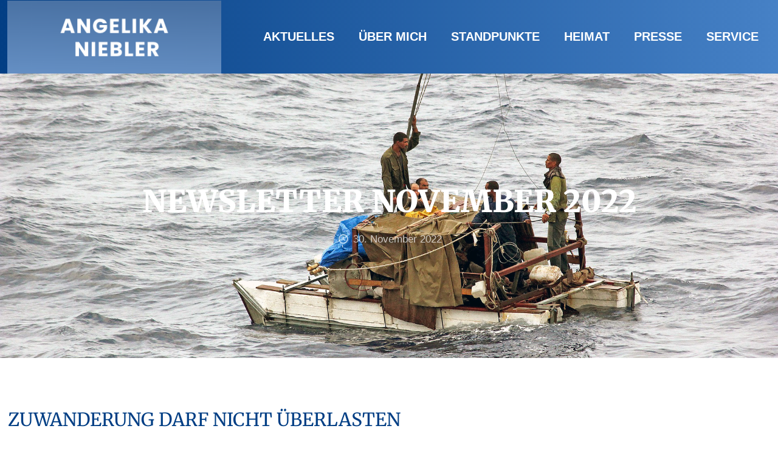

--- FILE ---
content_type: text/html; charset=UTF-8
request_url: https://www.angelika-niebler.de/newsletter-november-2022-zuwanderung/
body_size: 37589
content:
<!DOCTYPE html>
<html lang="de" class="no-js" itemscope itemtype="https://schema.org/Article">

<head>

<meta charset="UTF-8" />
<meta name="description" content="Europaabgeordnete"/>
<meta property="og:image" content="https://www.angelika-niebler.de/wp-content/uploads/2022/12/nNov2022_migration.jpg"/>
<meta property="og:url" content="https://www.angelika-niebler.de/newsletter-november-2022-zuwanderung/"/>
<meta property="og:type" content="article"/>
<meta property="og:title" content="Newsletter November 2022"/>
<meta property="og:description" content="Zuwanderung darf nicht überlasten Im November waren die Landräte aus Bayern zu politischen Gesprächen in Brüssel. „Was ist für Euch derzeit das wichtigste Thema?“, war meine […]"/>
<link rel="alternate" hreflang="de-DE" href="https://www.angelika-niebler.de/newsletter-november-2022-zuwanderung/"/>
<meta name='robots' content='index, follow, max-image-preview:large, max-snippet:-1, max-video-preview:-1' />
<meta name="format-detection" content="telephone=no">
<meta name="viewport" content="width=device-width, initial-scale=1, maximum-scale=1" />
<link rel="shortcut icon" href="https://www.angelika-niebler.de/wp-content/uploads/2020/12/Fav_Icon_Angelika_Niebler-copy.png" type="image/x-icon" />
<link rel="apple-touch-icon" href="https://www.angelika-niebler.de/wp-content/uploads/2020/12/Fav_Icon_Angelika_Niebler.png_Apple_touch-copy.png" />
<meta name="theme-color" content="#ffffff" media="(prefers-color-scheme: light)">
<meta name="theme-color" content="#ffffff" media="(prefers-color-scheme: dark)">

	<!-- This site is optimized with the Yoast SEO plugin v20.4 - https://yoast.com/wordpress/plugins/seo/ -->
	<title>Newsletter November 2022 &ndash; Dr. Angelika Niebler</title>
	<link rel="canonical" href="https://www.angelika-niebler.de/newsletter-november-2022-zuwanderung/" />
	<meta property="og:locale" content="de_DE" />
	<meta property="og:type" content="article" />
	<meta property="og:title" content="Newsletter November 2022 &ndash; Dr. Angelika Niebler" />
	<meta property="og:description" content="Zuwanderung darf nicht überlasten Im November waren die Landräte aus Bayern zu politischen Gesprächen in Brüssel. „Was ist für Euch derzeit das wichtigste Thema?“, war meine […]" />
	<meta property="og:url" content="https://www.angelika-niebler.de/newsletter-november-2022-zuwanderung/" />
	<meta property="og:site_name" content="Dr. Angelika Niebler" />
	<meta property="article:published_time" content="2022-11-30T08:17:48+00:00" />
	<meta property="article:modified_time" content="2022-12-12T08:22:35+00:00" />
	<meta property="og:image" content="https://www.angelika-niebler.de/wp-content/uploads/2022/12/nNov2022_migration.jpg" />
	<meta property="og:image:width" content="2000" />
	<meta property="og:image:height" content="1333" />
	<meta property="og:image:type" content="image/jpeg" />
	<meta name="author" content="cwidmann" />
	<meta name="twitter:card" content="summary_large_image" />
	<script type="application/ld+json" class="yoast-schema-graph">{"@context":"https://schema.org","@graph":[{"@type":"WebPage","@id":"https://www.angelika-niebler.de/newsletter-november-2022-zuwanderung/","url":"https://www.angelika-niebler.de/newsletter-november-2022-zuwanderung/","name":"Newsletter November 2022 &ndash; Dr. Angelika Niebler","isPartOf":{"@id":"https://www.angelika-niebler.de/#website"},"primaryImageOfPage":{"@id":"https://www.angelika-niebler.de/newsletter-november-2022-zuwanderung/#primaryimage"},"image":{"@id":"https://www.angelika-niebler.de/newsletter-november-2022-zuwanderung/#primaryimage"},"thumbnailUrl":"https://www.angelika-niebler.de/wp-content/uploads/2022/12/nNov2022_migration.jpg","datePublished":"2022-11-30T08:17:48+00:00","dateModified":"2022-12-12T08:22:35+00:00","author":{"@id":"https://www.angelika-niebler.de/#/schema/person/84c738e0b1ae5746d903e82ecdb013f2"},"breadcrumb":{"@id":"https://www.angelika-niebler.de/newsletter-november-2022-zuwanderung/#breadcrumb"},"inLanguage":"de","potentialAction":[{"@type":"ReadAction","target":["https://www.angelika-niebler.de/newsletter-november-2022-zuwanderung/"]}]},{"@type":"ImageObject","inLanguage":"de","@id":"https://www.angelika-niebler.de/newsletter-november-2022-zuwanderung/#primaryimage","url":"https://www.angelika-niebler.de/wp-content/uploads/2022/12/nNov2022_migration.jpg","contentUrl":"https://www.angelika-niebler.de/wp-content/uploads/2022/12/nNov2022_migration.jpg","width":2000,"height":1333},{"@type":"BreadcrumbList","@id":"https://www.angelika-niebler.de/newsletter-november-2022-zuwanderung/#breadcrumb","itemListElement":[{"@type":"ListItem","position":1,"name":"Startseite","item":"https://www.angelika-niebler.de/"},{"@type":"ListItem","position":2,"name":"Newsletter November 2022"}]},{"@type":"WebSite","@id":"https://www.angelika-niebler.de/#website","url":"https://www.angelika-niebler.de/","name":"Dr. Angelika Niebler","description":"Europaabgeordnete","potentialAction":[{"@type":"SearchAction","target":{"@type":"EntryPoint","urlTemplate":"https://www.angelika-niebler.de/?s={search_term_string}"},"query-input":"required name=search_term_string"}],"inLanguage":"de"},{"@type":"Person","@id":"https://www.angelika-niebler.de/#/schema/person/84c738e0b1ae5746d903e82ecdb013f2","name":"cwidmann"}]}</script>
	<!-- / Yoast SEO plugin. -->


<link rel="alternate" type="application/rss+xml" title="Dr. Angelika Niebler &raquo; Feed" href="https://www.angelika-niebler.de/feed/" />
<link rel="alternate" type="application/rss+xml" title="Dr. Angelika Niebler &raquo; Kommentar-Feed" href="https://www.angelika-niebler.de/comments/feed/" />
<link rel='stylesheet' id='sbi_styles-css' href='https://www.angelika-niebler.de/wp-content/plugins/instagram-feed/css/sbi-styles.min.css?ver=6.2.1' type='text/css' media='all' />
<link rel='stylesheet' id='wp-block-library-css' href='https://www.angelika-niebler.de/wp-includes/css/dist/block-library/style.min.css?ver=6.2.7' type='text/css' media='all' />
<link rel='stylesheet' id='classic-theme-styles-css' href='https://www.angelika-niebler.de/wp-includes/css/classic-themes.min.css?ver=6.2.7' type='text/css' media='all' />
<style id='global-styles-inline-css' type='text/css'>
body{--wp--preset--color--black: #000000;--wp--preset--color--cyan-bluish-gray: #abb8c3;--wp--preset--color--white: #ffffff;--wp--preset--color--pale-pink: #f78da7;--wp--preset--color--vivid-red: #cf2e2e;--wp--preset--color--luminous-vivid-orange: #ff6900;--wp--preset--color--luminous-vivid-amber: #fcb900;--wp--preset--color--light-green-cyan: #7bdcb5;--wp--preset--color--vivid-green-cyan: #00d084;--wp--preset--color--pale-cyan-blue: #8ed1fc;--wp--preset--color--vivid-cyan-blue: #0693e3;--wp--preset--color--vivid-purple: #9b51e0;--wp--preset--gradient--vivid-cyan-blue-to-vivid-purple: linear-gradient(135deg,rgba(6,147,227,1) 0%,rgb(155,81,224) 100%);--wp--preset--gradient--light-green-cyan-to-vivid-green-cyan: linear-gradient(135deg,rgb(122,220,180) 0%,rgb(0,208,130) 100%);--wp--preset--gradient--luminous-vivid-amber-to-luminous-vivid-orange: linear-gradient(135deg,rgba(252,185,0,1) 0%,rgba(255,105,0,1) 100%);--wp--preset--gradient--luminous-vivid-orange-to-vivid-red: linear-gradient(135deg,rgba(255,105,0,1) 0%,rgb(207,46,46) 100%);--wp--preset--gradient--very-light-gray-to-cyan-bluish-gray: linear-gradient(135deg,rgb(238,238,238) 0%,rgb(169,184,195) 100%);--wp--preset--gradient--cool-to-warm-spectrum: linear-gradient(135deg,rgb(74,234,220) 0%,rgb(151,120,209) 20%,rgb(207,42,186) 40%,rgb(238,44,130) 60%,rgb(251,105,98) 80%,rgb(254,248,76) 100%);--wp--preset--gradient--blush-light-purple: linear-gradient(135deg,rgb(255,206,236) 0%,rgb(152,150,240) 100%);--wp--preset--gradient--blush-bordeaux: linear-gradient(135deg,rgb(254,205,165) 0%,rgb(254,45,45) 50%,rgb(107,0,62) 100%);--wp--preset--gradient--luminous-dusk: linear-gradient(135deg,rgb(255,203,112) 0%,rgb(199,81,192) 50%,rgb(65,88,208) 100%);--wp--preset--gradient--pale-ocean: linear-gradient(135deg,rgb(255,245,203) 0%,rgb(182,227,212) 50%,rgb(51,167,181) 100%);--wp--preset--gradient--electric-grass: linear-gradient(135deg,rgb(202,248,128) 0%,rgb(113,206,126) 100%);--wp--preset--gradient--midnight: linear-gradient(135deg,rgb(2,3,129) 0%,rgb(40,116,252) 100%);--wp--preset--duotone--dark-grayscale: url('#wp-duotone-dark-grayscale');--wp--preset--duotone--grayscale: url('#wp-duotone-grayscale');--wp--preset--duotone--purple-yellow: url('#wp-duotone-purple-yellow');--wp--preset--duotone--blue-red: url('#wp-duotone-blue-red');--wp--preset--duotone--midnight: url('#wp-duotone-midnight');--wp--preset--duotone--magenta-yellow: url('#wp-duotone-magenta-yellow');--wp--preset--duotone--purple-green: url('#wp-duotone-purple-green');--wp--preset--duotone--blue-orange: url('#wp-duotone-blue-orange');--wp--preset--font-size--small: 13px;--wp--preset--font-size--medium: 20px;--wp--preset--font-size--large: 36px;--wp--preset--font-size--x-large: 42px;--wp--preset--spacing--20: 0.44rem;--wp--preset--spacing--30: 0.67rem;--wp--preset--spacing--40: 1rem;--wp--preset--spacing--50: 1.5rem;--wp--preset--spacing--60: 2.25rem;--wp--preset--spacing--70: 3.38rem;--wp--preset--spacing--80: 5.06rem;--wp--preset--shadow--natural: 6px 6px 9px rgba(0, 0, 0, 0.2);--wp--preset--shadow--deep: 12px 12px 50px rgba(0, 0, 0, 0.4);--wp--preset--shadow--sharp: 6px 6px 0px rgba(0, 0, 0, 0.2);--wp--preset--shadow--outlined: 6px 6px 0px -3px rgba(255, 255, 255, 1), 6px 6px rgba(0, 0, 0, 1);--wp--preset--shadow--crisp: 6px 6px 0px rgba(0, 0, 0, 1);}:where(.is-layout-flex){gap: 0.5em;}body .is-layout-flow > .alignleft{float: left;margin-inline-start: 0;margin-inline-end: 2em;}body .is-layout-flow > .alignright{float: right;margin-inline-start: 2em;margin-inline-end: 0;}body .is-layout-flow > .aligncenter{margin-left: auto !important;margin-right: auto !important;}body .is-layout-constrained > .alignleft{float: left;margin-inline-start: 0;margin-inline-end: 2em;}body .is-layout-constrained > .alignright{float: right;margin-inline-start: 2em;margin-inline-end: 0;}body .is-layout-constrained > .aligncenter{margin-left: auto !important;margin-right: auto !important;}body .is-layout-constrained > :where(:not(.alignleft):not(.alignright):not(.alignfull)){max-width: var(--wp--style--global--content-size);margin-left: auto !important;margin-right: auto !important;}body .is-layout-constrained > .alignwide{max-width: var(--wp--style--global--wide-size);}body .is-layout-flex{display: flex;}body .is-layout-flex{flex-wrap: wrap;align-items: center;}body .is-layout-flex > *{margin: 0;}:where(.wp-block-columns.is-layout-flex){gap: 2em;}.has-black-color{color: var(--wp--preset--color--black) !important;}.has-cyan-bluish-gray-color{color: var(--wp--preset--color--cyan-bluish-gray) !important;}.has-white-color{color: var(--wp--preset--color--white) !important;}.has-pale-pink-color{color: var(--wp--preset--color--pale-pink) !important;}.has-vivid-red-color{color: var(--wp--preset--color--vivid-red) !important;}.has-luminous-vivid-orange-color{color: var(--wp--preset--color--luminous-vivid-orange) !important;}.has-luminous-vivid-amber-color{color: var(--wp--preset--color--luminous-vivid-amber) !important;}.has-light-green-cyan-color{color: var(--wp--preset--color--light-green-cyan) !important;}.has-vivid-green-cyan-color{color: var(--wp--preset--color--vivid-green-cyan) !important;}.has-pale-cyan-blue-color{color: var(--wp--preset--color--pale-cyan-blue) !important;}.has-vivid-cyan-blue-color{color: var(--wp--preset--color--vivid-cyan-blue) !important;}.has-vivid-purple-color{color: var(--wp--preset--color--vivid-purple) !important;}.has-black-background-color{background-color: var(--wp--preset--color--black) !important;}.has-cyan-bluish-gray-background-color{background-color: var(--wp--preset--color--cyan-bluish-gray) !important;}.has-white-background-color{background-color: var(--wp--preset--color--white) !important;}.has-pale-pink-background-color{background-color: var(--wp--preset--color--pale-pink) !important;}.has-vivid-red-background-color{background-color: var(--wp--preset--color--vivid-red) !important;}.has-luminous-vivid-orange-background-color{background-color: var(--wp--preset--color--luminous-vivid-orange) !important;}.has-luminous-vivid-amber-background-color{background-color: var(--wp--preset--color--luminous-vivid-amber) !important;}.has-light-green-cyan-background-color{background-color: var(--wp--preset--color--light-green-cyan) !important;}.has-vivid-green-cyan-background-color{background-color: var(--wp--preset--color--vivid-green-cyan) !important;}.has-pale-cyan-blue-background-color{background-color: var(--wp--preset--color--pale-cyan-blue) !important;}.has-vivid-cyan-blue-background-color{background-color: var(--wp--preset--color--vivid-cyan-blue) !important;}.has-vivid-purple-background-color{background-color: var(--wp--preset--color--vivid-purple) !important;}.has-black-border-color{border-color: var(--wp--preset--color--black) !important;}.has-cyan-bluish-gray-border-color{border-color: var(--wp--preset--color--cyan-bluish-gray) !important;}.has-white-border-color{border-color: var(--wp--preset--color--white) !important;}.has-pale-pink-border-color{border-color: var(--wp--preset--color--pale-pink) !important;}.has-vivid-red-border-color{border-color: var(--wp--preset--color--vivid-red) !important;}.has-luminous-vivid-orange-border-color{border-color: var(--wp--preset--color--luminous-vivid-orange) !important;}.has-luminous-vivid-amber-border-color{border-color: var(--wp--preset--color--luminous-vivid-amber) !important;}.has-light-green-cyan-border-color{border-color: var(--wp--preset--color--light-green-cyan) !important;}.has-vivid-green-cyan-border-color{border-color: var(--wp--preset--color--vivid-green-cyan) !important;}.has-pale-cyan-blue-border-color{border-color: var(--wp--preset--color--pale-cyan-blue) !important;}.has-vivid-cyan-blue-border-color{border-color: var(--wp--preset--color--vivid-cyan-blue) !important;}.has-vivid-purple-border-color{border-color: var(--wp--preset--color--vivid-purple) !important;}.has-vivid-cyan-blue-to-vivid-purple-gradient-background{background: var(--wp--preset--gradient--vivid-cyan-blue-to-vivid-purple) !important;}.has-light-green-cyan-to-vivid-green-cyan-gradient-background{background: var(--wp--preset--gradient--light-green-cyan-to-vivid-green-cyan) !important;}.has-luminous-vivid-amber-to-luminous-vivid-orange-gradient-background{background: var(--wp--preset--gradient--luminous-vivid-amber-to-luminous-vivid-orange) !important;}.has-luminous-vivid-orange-to-vivid-red-gradient-background{background: var(--wp--preset--gradient--luminous-vivid-orange-to-vivid-red) !important;}.has-very-light-gray-to-cyan-bluish-gray-gradient-background{background: var(--wp--preset--gradient--very-light-gray-to-cyan-bluish-gray) !important;}.has-cool-to-warm-spectrum-gradient-background{background: var(--wp--preset--gradient--cool-to-warm-spectrum) !important;}.has-blush-light-purple-gradient-background{background: var(--wp--preset--gradient--blush-light-purple) !important;}.has-blush-bordeaux-gradient-background{background: var(--wp--preset--gradient--blush-bordeaux) !important;}.has-luminous-dusk-gradient-background{background: var(--wp--preset--gradient--luminous-dusk) !important;}.has-pale-ocean-gradient-background{background: var(--wp--preset--gradient--pale-ocean) !important;}.has-electric-grass-gradient-background{background: var(--wp--preset--gradient--electric-grass) !important;}.has-midnight-gradient-background{background: var(--wp--preset--gradient--midnight) !important;}.has-small-font-size{font-size: var(--wp--preset--font-size--small) !important;}.has-medium-font-size{font-size: var(--wp--preset--font-size--medium) !important;}.has-large-font-size{font-size: var(--wp--preset--font-size--large) !important;}.has-x-large-font-size{font-size: var(--wp--preset--font-size--x-large) !important;}
.wp-block-navigation a:where(:not(.wp-element-button)){color: inherit;}
:where(.wp-block-columns.is-layout-flex){gap: 2em;}
.wp-block-pullquote{font-size: 1.5em;line-height: 1.6;}
</style>
<link rel='stylesheet' id='bwg_fonts-css' href='https://www.angelika-niebler.de/wp-content/plugins/photo-gallery/css/bwg-fonts/fonts.css?ver=0.0.1' type='text/css' media='all' />
<link rel='stylesheet' id='sumoselect-css' href='https://www.angelika-niebler.de/wp-content/plugins/photo-gallery/css/sumoselect.min.css?ver=3.4.6' type='text/css' media='all' />
<link rel='stylesheet' id='mCustomScrollbar-css' href='https://www.angelika-niebler.de/wp-content/plugins/photo-gallery/css/jquery.mCustomScrollbar.min.css?ver=3.1.5' type='text/css' media='all' />
<link rel='stylesheet' id='bwg_frontend-css' href='https://www.angelika-niebler.de/wp-content/plugins/photo-gallery/css/styles.min.css?ver=1.8.31' type='text/css' media='all' />
<link rel='stylesheet' id='vidbg-frontend-style-css' href='https://www.angelika-niebler.de/wp-content/plugins/video-background/css/pushlabs-vidbg.css?ver=2.7.5' type='text/css' media='all' />
<link rel='stylesheet' id='mfn-be-css' href='https://www.angelika-niebler.de/wp-content/themes/betheme/css/be.css?ver=26.7.5' type='text/css' media='all' />
<link rel='stylesheet' id='mfn-animations-css' href='https://www.angelika-niebler.de/wp-content/themes/betheme/assets/animations/animations.min.css?ver=26.7.5' type='text/css' media='all' />
<link rel='stylesheet' id='mfn-font-awesome-css' href='https://www.angelika-niebler.de/wp-content/themes/betheme/fonts/fontawesome/fontawesome.css?ver=26.7.5' type='text/css' media='all' />
<link rel='stylesheet' id='mfn-jplayer-css' href='https://www.angelika-niebler.de/wp-content/themes/betheme/assets/jplayer/css/jplayer.blue.monday.min.css?ver=26.7.5' type='text/css' media='all' />
<link rel='stylesheet' id='mfn-responsive-css' href='https://www.angelika-niebler.de/wp-content/themes/betheme/css/responsive.css?ver=26.7.5' type='text/css' media='all' />
<link rel='stylesheet' id='borlabs-cookie-css' href='https://www.angelika-niebler.de/wp-content/cache/borlabs-cookie/borlabs-cookie_1_de.css?ver=2.2.66-23' type='text/css' media='all' />
<style id='mfn-dynamic-inline-css' type='text/css'>
html{background-color:#ffffff}#Wrapper,#Content,.mfn-popup .mfn-popup-content,.mfn-off-canvas-sidebar .mfn-off-canvas-content-wrapper,.mfn-cart-holder,.mfn-header-login,#Top_bar .search_wrapper,#Top_bar .top_bar_right .mfn-live-search-box,.column_livesearch .mfn-live-search-wrapper,.column_livesearch .mfn-live-search-box{background-color:#ffffff}body:not(.template-slider) #Header{min-height:120px}body.header-below:not(.template-slider) #Header{padding-top:120px}#Footer .widgets_wrapper{padding:70px 0}body,button,span.date_label,.timeline_items li h3 span,input[type="submit"],input[type="reset"],input[type="button"],input[type="date"],input[type="text"],input[type="password"],input[type="tel"],input[type="email"],textarea,select,.offer_li .title h3,.mfn-menu-item-megamenu{font-family:"Poppins",-apple-system,BlinkMacSystemFont,"Segoe UI",Roboto,Oxygen-Sans,Ubuntu,Cantarell,"Helvetica Neue",sans-serif}#menu > ul > li > a,a.action_button,#overlay-menu ul li a{font-family:"Poppins",-apple-system,BlinkMacSystemFont,"Segoe UI",Roboto,Oxygen-Sans,Ubuntu,Cantarell,"Helvetica Neue",sans-serif}#Subheader .title{font-family:"Poppins",-apple-system,BlinkMacSystemFont,"Segoe UI",Roboto,Oxygen-Sans,Ubuntu,Cantarell,"Helvetica Neue",sans-serif}h1,h2,h3,h4,.text-logo #logo{font-family:"Merriweather",-apple-system,BlinkMacSystemFont,"Segoe UI",Roboto,Oxygen-Sans,Ubuntu,Cantarell,"Helvetica Neue",sans-serif}h5,h6{font-family:"Poppins",-apple-system,BlinkMacSystemFont,"Segoe UI",Roboto,Oxygen-Sans,Ubuntu,Cantarell,"Helvetica Neue",sans-serif}blockquote{font-family:"Roboto",-apple-system,BlinkMacSystemFont,"Segoe UI",Roboto,Oxygen-Sans,Ubuntu,Cantarell,"Helvetica Neue",sans-serif}.chart_box .chart .num,.counter .desc_wrapper .number-wrapper,.how_it_works .image .number,.pricing-box .plan-header .price,.quick_fact .number-wrapper,.woocommerce .product div.entry-summary .price{font-family:"Roboto",-apple-system,BlinkMacSystemFont,"Segoe UI",Roboto,Oxygen-Sans,Ubuntu,Cantarell,"Helvetica Neue",sans-serif}body,.mfn-menu-item-megamenu{font-size:17px;line-height:26px;font-weight:400;letter-spacing:0px}.big{font-size:21px;line-height:30px;font-weight:400;letter-spacing:0px}#menu > ul > li > a,a.action_button,#overlay-menu ul li a{font-size:20px;font-weight:600;letter-spacing:0px}#overlay-menu ul li a{line-height:30px}#Subheader .title{font-size:50px;line-height:58px;font-weight:900;letter-spacing:0px}h1,.text-logo #logo{font-size:50px;line-height:58px;font-weight:900;letter-spacing:0px}h2{font-size:50px;line-height:58px;font-weight:900;letter-spacing:0px}h3,.woocommerce ul.products li.product h3,.woocommerce #customer_login h2{font-size:25px;line-height:32px;font-weight:900;letter-spacing:0px}h4,.woocommerce .woocommerce-order-details__title,.woocommerce .wc-bacs-bank-details-heading,.woocommerce .woocommerce-customer-details h2{font-size:21px;line-height:30px;font-weight:900;letter-spacing:0px}h5{font-size:17px;line-height:26px;font-weight:900;letter-spacing:0px}h6{font-size:17px;line-height:26px;font-weight:900;letter-spacing:0px}#Intro .intro-title{font-size:50px;line-height:58px;font-weight:900;letter-spacing:0px}@media only screen and (min-width:768px) and (max-width:959px){body,.mfn-menu-item-megamenu{font-size:14px;line-height:22px;font-weight:400;letter-spacing:0px}.big{font-size:18px;line-height:26px;font-weight:400;letter-spacing:0px}#menu > ul > li > a,a.action_button,#overlay-menu ul li a{font-size:17px;font-weight:600;letter-spacing:0px}#overlay-menu ul li a{line-height:25.5px}#Subheader .title{font-size:43px;line-height:49px;font-weight:900;letter-spacing:0px}h1,.text-logo #logo{font-size:43px;line-height:49px;font-weight:900;letter-spacing:0px}h2{font-size:43px;line-height:49px;font-weight:900;letter-spacing:0px}h3,.woocommerce ul.products li.product h3,.woocommerce #customer_login h2{font-size:21px;line-height:27px;font-weight:900;letter-spacing:0px}h4,.woocommerce .woocommerce-order-details__title,.woocommerce .wc-bacs-bank-details-heading,.woocommerce .woocommerce-customer-details h2{font-size:18px;line-height:26px;font-weight:900;letter-spacing:0px}h5{font-size:14px;line-height:22px;font-weight:900;letter-spacing:0px}h6{font-size:14px;line-height:22px;font-weight:900;letter-spacing:0px}#Intro .intro-title{font-size:43px;line-height:49px;font-weight:900;letter-spacing:0px}blockquote{font-size:15px}.chart_box .chart .num{font-size:45px;line-height:45px}.counter .desc_wrapper .number-wrapper{font-size:45px;line-height:45px}.counter .desc_wrapper .title{font-size:14px;line-height:18px}.faq .question .title{font-size:14px}.fancy_heading .title{font-size:38px;line-height:38px}.offer .offer_li .desc_wrapper .title h3{font-size:32px;line-height:32px}.offer_thumb_ul li.offer_thumb_li .desc_wrapper .title h3{font-size:32px;line-height:32px}.pricing-box .plan-header h2{font-size:27px;line-height:27px}.pricing-box .plan-header .price > span{font-size:40px;line-height:40px}.pricing-box .plan-header .price sup.currency{font-size:18px;line-height:18px}.pricing-box .plan-header .price sup.period{font-size:14px;line-height:14px}.quick_fact .number-wrapper{font-size:80px;line-height:80px}.trailer_box .desc h2{font-size:27px;line-height:27px}.widget > h3{font-size:17px;line-height:20px}}@media only screen and (min-width:480px) and (max-width:767px){body,.mfn-menu-item-megamenu{font-size:13px;line-height:20px;font-weight:400;letter-spacing:0px}.big{font-size:16px;line-height:23px;font-weight:400;letter-spacing:0px}#menu > ul > li > a,a.action_button,#overlay-menu ul li a{font-size:15px;font-weight:600;letter-spacing:0px}#overlay-menu ul li a{line-height:22.5px}#Subheader .title{font-size:38px;line-height:44px;font-weight:900;letter-spacing:0px}h1,.text-logo #logo{font-size:38px;line-height:44px;font-weight:900;letter-spacing:0px}h2{font-size:38px;line-height:44px;font-weight:900;letter-spacing:0px}h3,.woocommerce ul.products li.product h3,.woocommerce #customer_login h2{font-size:19px;line-height:24px;font-weight:900;letter-spacing:0px}h4,.woocommerce .woocommerce-order-details__title,.woocommerce .wc-bacs-bank-details-heading,.woocommerce .woocommerce-customer-details h2{font-size:16px;line-height:23px;font-weight:900;letter-spacing:0px}h5{font-size:13px;line-height:20px;font-weight:900;letter-spacing:0px}h6{font-size:13px;line-height:20px;font-weight:900;letter-spacing:0px}#Intro .intro-title{font-size:38px;line-height:44px;font-weight:900;letter-spacing:0px}blockquote{font-size:14px}.chart_box .chart .num{font-size:40px;line-height:40px}.counter .desc_wrapper .number-wrapper{font-size:40px;line-height:40px}.counter .desc_wrapper .title{font-size:13px;line-height:16px}.faq .question .title{font-size:13px}.fancy_heading .title{font-size:34px;line-height:34px}.offer .offer_li .desc_wrapper .title h3{font-size:28px;line-height:28px}.offer_thumb_ul li.offer_thumb_li .desc_wrapper .title h3{font-size:28px;line-height:28px}.pricing-box .plan-header h2{font-size:24px;line-height:24px}.pricing-box .plan-header .price > span{font-size:34px;line-height:34px}.pricing-box .plan-header .price sup.currency{font-size:16px;line-height:16px}.pricing-box .plan-header .price sup.period{font-size:13px;line-height:13px}.quick_fact .number-wrapper{font-size:70px;line-height:70px}.trailer_box .desc h2{font-size:24px;line-height:24px}.widget > h3{font-size:16px;line-height:19px}}@media only screen and (max-width:479px){body,.mfn-menu-item-megamenu{font-size:13px;line-height:19px;font-weight:400;letter-spacing:0px}.big{font-size:13px;line-height:19px;font-weight:400;letter-spacing:0px}#menu > ul > li > a,a.action_button,#overlay-menu ul li a{font-size:13px;font-weight:600;letter-spacing:0px}#overlay-menu ul li a{line-height:19.5px}#Subheader .title{font-size:30px;line-height:35px;font-weight:900;letter-spacing:0px}h1,.text-logo #logo{font-size:30px;line-height:35px;font-weight:900;letter-spacing:0px}h2{font-size:30px;line-height:35px;font-weight:900;letter-spacing:0px}h3,.woocommerce ul.products li.product h3,.woocommerce #customer_login h2{font-size:15px;line-height:19px;font-weight:900;letter-spacing:0px}h4,.woocommerce .woocommerce-order-details__title,.woocommerce .wc-bacs-bank-details-heading,.woocommerce .woocommerce-customer-details h2{font-size:13px;line-height:19px;font-weight:900;letter-spacing:0px}h5{font-size:13px;line-height:19px;font-weight:900;letter-spacing:0px}h6{font-size:13px;line-height:19px;font-weight:900;letter-spacing:0px}#Intro .intro-title{font-size:30px;line-height:35px;font-weight:900;letter-spacing:0px}blockquote{font-size:13px}.chart_box .chart .num{font-size:35px;line-height:35px}.counter .desc_wrapper .number-wrapper{font-size:35px;line-height:35px}.counter .desc_wrapper .title{font-size:13px;line-height:26px}.faq .question .title{font-size:13px}.fancy_heading .title{font-size:30px;line-height:30px}.offer .offer_li .desc_wrapper .title h3{font-size:26px;line-height:26px}.offer_thumb_ul li.offer_thumb_li .desc_wrapper .title h3{font-size:26px;line-height:26px}.pricing-box .plan-header h2{font-size:21px;line-height:21px}.pricing-box .plan-header .price > span{font-size:32px;line-height:32px}.pricing-box .plan-header .price sup.currency{font-size:14px;line-height:14px}.pricing-box .plan-header .price sup.period{font-size:13px;line-height:13px}.quick_fact .number-wrapper{font-size:60px;line-height:60px}.trailer_box .desc h2{font-size:21px;line-height:21px}.widget > h3{font-size:15px;line-height:18px}}.with_aside .sidebar.columns{width:23%}.with_aside .sections_group{width:77%}.aside_both .sidebar.columns{width:18%}.aside_both .sidebar.sidebar-1{margin-left:-82%}.aside_both .sections_group{width:64%;margin-left:18%}@media only screen and (min-width:1240px){#Wrapper,.with_aside .content_wrapper{max-width:1400px}.section_wrapper,.container{max-width:1380px}.layout-boxed.header-boxed #Top_bar.is-sticky{max-width:1400px}}@media only screen and (min-width:768px){.layout-boxed #Subheader .container,.layout-boxed:not(.with_aside) .section:not(.full-width),.layout-boxed.with_aside .content_wrapper,.layout-boxed #Footer .container{padding-left:200px;padding-right:200px}.layout-boxed.header-modern #Action_bar .container,.layout-boxed.header-modern #Top_bar:not(.is-sticky) .container{padding-left:200px;padding-right:200px}}@media only screen and (max-width:767px){.section_wrapper,.container,.four.columns .widget-area{max-width:550px !important}}  .button-default .button,.button-flat .button,.button-round .button{background-color:#f7f7f7;color:#747474}.button-stroke .button{border-color:#f7f7f7;color:#747474}.button-stroke .button:hover{background-color:#f7f7f7;color:#fff}.button-default .button_theme,.button-default button,.button-default input[type="button"],.button-default input[type="reset"],.button-default input[type="submit"],.button-flat .button_theme,.button-flat button,.button-flat input[type="button"],.button-flat input[type="reset"],.button-flat input[type="submit"],.button-round .button_theme,.button-round button,.button-round input[type="button"],.button-round input[type="reset"],.button-round input[type="submit"],.woocommerce #respond input#submit,.woocommerce a.button:not(.default),.woocommerce button.button,.woocommerce input.button,.woocommerce #respond input#submit:hover,.woocommerce a.button:hover,.woocommerce button.button:hover,.woocommerce input.button:hover{color:#ffffff}.button-default #respond input#submit.alt.disabled,.button-default #respond input#submit.alt.disabled:hover,.button-default #respond input#submit.alt:disabled,.button-default #respond input#submit.alt:disabled:hover,.button-default #respond input#submit.alt:disabled[disabled],.button-default #respond input#submit.alt:disabled[disabled]:hover,.button-default a.button.alt.disabled,.button-default a.button.alt.disabled:hover,.button-default a.button.alt:disabled,.button-default a.button.alt:disabled:hover,.button-default a.button.alt:disabled[disabled],.button-default a.button.alt:disabled[disabled]:hover,.button-default button.button.alt.disabled,.button-default button.button.alt.disabled:hover,.button-default button.button.alt:disabled,.button-default button.button.alt:disabled:hover,.button-default button.button.alt:disabled[disabled],.button-default button.button.alt:disabled[disabled]:hover,.button-default input.button.alt.disabled,.button-default input.button.alt.disabled:hover,.button-default input.button.alt:disabled,.button-default input.button.alt:disabled:hover,.button-default input.button.alt:disabled[disabled],.button-default input.button.alt:disabled[disabled]:hover,.button-default #respond input#submit.alt,.button-default a.button.alt,.button-default button.button.alt,.button-default input.button.alt,.button-default #respond input#submit.alt:hover,.button-default a.button.alt:hover,.button-default button.button.alt:hover,.button-default input.button.alt:hover,.button-flat #respond input#submit.alt.disabled,.button-flat #respond input#submit.alt.disabled:hover,.button-flat #respond input#submit.alt:disabled,.button-flat #respond input#submit.alt:disabled:hover,.button-flat #respond input#submit.alt:disabled[disabled],.button-flat #respond input#submit.alt:disabled[disabled]:hover,.button-flat a.button.alt.disabled,.button-flat a.button.alt.disabled:hover,.button-flat a.button.alt:disabled,.button-flat a.button.alt:disabled:hover,.button-flat a.button.alt:disabled[disabled],.button-flat a.button.alt:disabled[disabled]:hover,.button-flat button.button.alt.disabled,.button-flat button.button.alt.disabled:hover,.button-flat button.button.alt:disabled,.button-flat button.button.alt:disabled:hover,.button-flat button.button.alt:disabled[disabled],.button-flat button.button.alt:disabled[disabled]:hover,.button-flat input.button.alt.disabled,.button-flat input.button.alt.disabled:hover,.button-flat input.button.alt:disabled,.button-flat input.button.alt:disabled:hover,.button-flat input.button.alt:disabled[disabled],.button-flat input.button.alt:disabled[disabled]:hover,.button-flat #respond input#submit.alt,.button-flat a.button.alt,.button-flat button.button.alt,.button-flat input.button.alt,.button-flat #respond input#submit.alt:hover,.button-flat a.button.alt:hover,.button-flat button.button.alt:hover,.button-flat input.button.alt:hover,.button-round #respond input#submit.alt.disabled,.button-round #respond input#submit.alt.disabled:hover,.button-round #respond input#submit.alt:disabled,.button-round #respond input#submit.alt:disabled:hover,.button-round #respond input#submit.alt:disabled[disabled],.button-round #respond input#submit.alt:disabled[disabled]:hover,.button-round a.button.alt.disabled,.button-round a.button.alt.disabled:hover,.button-round a.button.alt:disabled,.button-round a.button.alt:disabled:hover,.button-round a.button.alt:disabled[disabled],.button-round a.button.alt:disabled[disabled]:hover,.button-round button.button.alt.disabled,.button-round button.button.alt.disabled:hover,.button-round button.button.alt:disabled,.button-round button.button.alt:disabled:hover,.button-round button.button.alt:disabled[disabled],.button-round button.button.alt:disabled[disabled]:hover,.button-round input.button.alt.disabled,.button-round input.button.alt.disabled:hover,.button-round input.button.alt:disabled,.button-round input.button.alt:disabled:hover,.button-round input.button.alt:disabled[disabled],.button-round input.button.alt:disabled[disabled]:hover,.button-round #respond input#submit.alt,.button-round a.button.alt,.button-round button.button.alt,.button-round input.button.alt,.button-round #respond input#submit.alt:hover,.button-round a.button.alt:hover,.button-round button.button.alt:hover,.button-round input.button.alt:hover{background-color:#013e84;color:#ffffff}.button-stroke.woocommerce a.button:not(.default),.button-stroke .woocommerce a.button:not(.default),.button-stroke #respond input#submit.alt.disabled,.button-stroke #respond input#submit.alt.disabled:hover,.button-stroke #respond input#submit.alt:disabled,.button-stroke #respond input#submit.alt:disabled:hover,.button-stroke #respond input#submit.alt:disabled[disabled],.button-stroke #respond input#submit.alt:disabled[disabled]:hover,.button-stroke a.button.alt.disabled,.button-stroke a.button.alt.disabled:hover,.button-stroke a.button.alt:disabled,.button-stroke a.button.alt:disabled:hover,.button-stroke a.button.alt:disabled[disabled],.button-stroke a.button.alt:disabled[disabled]:hover,.button-stroke button.button.alt.disabled,.button-stroke button.button.alt.disabled:hover,.button-stroke button.button.alt:disabled,.button-stroke button.button.alt:disabled:hover,.button-stroke button.button.alt:disabled[disabled],.button-stroke button.button.alt:disabled[disabled]:hover,.button-stroke input.button.alt.disabled,.button-stroke input.button.alt.disabled:hover,.button-stroke input.button.alt:disabled,.button-stroke input.button.alt:disabled:hover,.button-stroke input.button.alt:disabled[disabled],.button-stroke input.button.alt:disabled[disabled]:hover,.button-stroke #respond input#submit.alt,.button-stroke a.button.alt,.button-stroke button.button.alt,.button-stroke input.button.alt{border-color:#013e84;background:none;color:#013e84}.button-stroke.woocommerce a.button:not(.default):hover,.button-stroke .woocommerce a.button:not(.default):hover,.button-stroke #respond input#submit.alt:hover,.button-stroke a.button.alt:hover,.button-stroke button.button.alt:hover,.button-stroke input.button.alt:hover,.button-stroke a.action_button:hover{background-color:#013e84;color:#ffffff}.action_button,.action_button:hover{background-color:#f7f7f7;color:#747474}.button-stroke a.action_button{border-color:#f7f7f7}.footer_button{color:#65666C!important;background-color:transparent;box-shadow:none!important}.footer_button:after{display:none!important}.button-custom.woocommerce .button,.button-custom .button,.button-custom .action_button,.button-custom .footer_button,.button-custom button,.button-custom button.button,.button-custom input[type="button"],.button-custom input[type="reset"],.button-custom input[type="submit"],.button-custom .woocommerce #respond input#submit,.button-custom .woocommerce a.button,.button-custom .woocommerce button.button,.button-custom .woocommerce input.button{font-family:Roboto;font-size:14px;line-height:14px;font-weight:400;letter-spacing:0px;padding:12px 20px 12px 20px;border-width:0px;border-radius:0px}body.button-custom .button{color:#626262;background-color:#dbdddf;border-color:transparent}body.button-custom .button:hover{color:#626262;background-color:#d3d3d3;border-color:transparent}body .button-custom .button_theme,body.button-custom .button_theme,.button-custom button,.button-custom input[type="button"],.button-custom input[type="reset"],.button-custom input[type="submit"],.button-custom .woocommerce #respond input#submit,body.button-custom.woocommerce a.button:not(.default),.button-custom .woocommerce button.button,.button-custom .woocommerce input.button,.button-custom .woocommerce a.button_theme:not(.default){color:#ffffff;background-color:#4681c6;border-color:transparent;box-shadow:unset}body .button-custom .button_theme:hover,body.button-custom .button_theme:hover,.button-custom button:hover,.button-custom input[type="button"]:hover,.button-custom input[type="reset"]:hover,.button-custom input[type="submit"]:hover,.button-custom .woocommerce #respond input#submit:hover,body.button-custom.woocommerce a.button:not(.default):hover,.button-custom .woocommerce button.button:hover,.button-custom .woocommerce input.button:hover,.button-custom .woocommerce a.button_theme:not(.default):hover{color:#ffffff;background-color:#007cc3;border-color:transparent}body.button-custom .action_button{color:#626262;background-color:#dbdddf;border-color:transparent;box-shadow:unset}body.button-custom .action_button:hover{color:#626262;background-color:#d3d3d3;border-color:transparent}.button-custom #respond input#submit.alt.disabled,.button-custom #respond input#submit.alt.disabled:hover,.button-custom #respond input#submit.alt:disabled,.button-custom #respond input#submit.alt:disabled:hover,.button-custom #respond input#submit.alt:disabled[disabled],.button-custom #respond input#submit.alt:disabled[disabled]:hover,.button-custom a.button.alt.disabled,.button-custom a.button.alt.disabled:hover,.button-custom a.button.alt:disabled,.button-custom a.button.alt:disabled:hover,.button-custom a.button.alt:disabled[disabled],.button-custom a.button.alt:disabled[disabled]:hover,.button-custom button.button.alt.disabled,.button-custom button.button.alt.disabled:hover,.button-custom button.button.alt:disabled,.button-custom button.button.alt:disabled:hover,.button-custom button.button.alt:disabled[disabled],.button-custom button.button.alt:disabled[disabled]:hover,.button-custom input.button.alt.disabled,.button-custom input.button.alt.disabled:hover,.button-custom input.button.alt:disabled,.button-custom input.button.alt:disabled:hover,.button-custom input.button.alt:disabled[disabled],.button-custom input.button.alt:disabled[disabled]:hover,.button-custom #respond input#submit.alt,.button-custom a.button.alt,.button-custom button.button.alt,.button-custom input.button.alt{line-height:14px;padding:12px 20px 12px 20px;color:#ffffff;background-color:#4681c6;font-family:Roboto;font-size:14px;font-weight:400;letter-spacing:0px;border-width:0px;border-radius:0px}.button-custom #respond input#submit.alt:hover,.button-custom a.button.alt:hover,.button-custom button.button.alt:hover,.button-custom input.button.alt:hover,.button-custom a.action_button:hover{color:#ffffff;background-color:#007cc3}#Top_bar #logo,.header-fixed #Top_bar #logo,.header-plain #Top_bar #logo,.header-transparent #Top_bar #logo{height:120px;line-height:120px;padding:0px 0}.logo-overflow #Top_bar:not(.is-sticky) .logo{height:120px}#Top_bar .menu > li > a{padding:30px 0}.menu-highlight:not(.header-creative) #Top_bar .menu > li > a{margin:35px 0}.header-plain:not(.menu-highlight) #Top_bar .menu > li > a span:not(.description){line-height:120px}.header-fixed #Top_bar .menu > li > a{padding:45px 0}.logo-overflow #Top_bar.is-sticky #logo{padding:0!important}#Top_bar #logo img.svg{width:100px}.image_frame,.wp-caption{border-width:0px}.alert{border-radius:0px}#Top_bar .top_bar_right .top-bar-right-input input{width:200px}.mfn-live-search-box .mfn-live-search-list{max-height:300px}#Side_slide{right:-250px;width:250px}#Side_slide.left{left:-250px}.blog-teaser li .desc-wrapper .desc{background-position-y:-1px}@media only screen and ( max-width:767px ){}@media only screen and (min-width:1240px){body:not(.header-simple) #Top_bar #menu{display:block!important}.tr-menu #Top_bar #menu{background:none!important}#Top_bar .menu > li > ul.mfn-megamenu > li{float:left}#Top_bar .menu > li > ul.mfn-megamenu > li.mfn-megamenu-cols-1{width:100%}#Top_bar .menu > li > ul.mfn-megamenu > li.mfn-megamenu-cols-2{width:50%}#Top_bar .menu > li > ul.mfn-megamenu > li.mfn-megamenu-cols-3{width:33.33%}#Top_bar .menu > li > ul.mfn-megamenu > li.mfn-megamenu-cols-4{width:25%}#Top_bar .menu > li > ul.mfn-megamenu > li.mfn-megamenu-cols-5{width:20%}#Top_bar .menu > li > ul.mfn-megamenu > li.mfn-megamenu-cols-6{width:16.66%}#Top_bar .menu > li > ul.mfn-megamenu > li > ul{display:block!important;position:inherit;left:auto;top:auto;border-width:0 1px 0 0}#Top_bar .menu > li > ul.mfn-megamenu > li:last-child > ul{border:0}#Top_bar .menu > li > ul.mfn-megamenu > li > ul li{width:auto}#Top_bar .menu > li > ul.mfn-megamenu a.mfn-megamenu-title{text-transform:uppercase;font-weight:400;background:none}#Top_bar .menu > li > ul.mfn-megamenu a .menu-arrow{display:none}.menuo-right #Top_bar .menu > li > ul.mfn-megamenu{left:0;width:98%!important;margin:0 1%;padding:20px 0}.menuo-right #Top_bar .menu > li > ul.mfn-megamenu-bg{box-sizing:border-box}#Top_bar .menu > li > ul.mfn-megamenu-bg{padding:20px 166px 20px 20px;background-repeat:no-repeat;background-position:right bottom}.rtl #Top_bar .menu > li > ul.mfn-megamenu-bg{padding-left:166px;padding-right:20px;background-position:left bottom}#Top_bar .menu > li > ul.mfn-megamenu-bg > li{background:none}#Top_bar .menu > li > ul.mfn-megamenu-bg > li a{border:none}#Top_bar .menu > li > ul.mfn-megamenu-bg > li > ul{background:none!important;-webkit-box-shadow:0 0 0 0;-moz-box-shadow:0 0 0 0;box-shadow:0 0 0 0}.mm-vertical #Top_bar .container{position:relative}.mm-vertical #Top_bar .top_bar_left{position:static}.mm-vertical #Top_bar .menu > li ul{box-shadow:0 0 0 0 transparent!important;background-image:none}.mm-vertical #Top_bar .menu > li > ul.mfn-megamenu{padding:20px 0}.mm-vertical.header-plain #Top_bar .menu > li > ul.mfn-megamenu{width:100%!important;margin:0}.mm-vertical #Top_bar .menu > li > ul.mfn-megamenu > li{display:table-cell;float:none!important;width:10%;padding:0 15px;border-right:1px solid rgba(0,0,0,0.05)}.mm-vertical #Top_bar .menu > li > ul.mfn-megamenu > li:last-child{border-right-width:0}.mm-vertical #Top_bar .menu > li > ul.mfn-megamenu > li.hide-border{border-right-width:0}.mm-vertical #Top_bar .menu > li > ul.mfn-megamenu > li a{border-bottom-width:0;padding:9px 15px;line-height:120%}.mm-vertical #Top_bar .menu > li > ul.mfn-megamenu a.mfn-megamenu-title{font-weight:700}.rtl .mm-vertical #Top_bar .menu > li > ul.mfn-megamenu > li:first-child{border-right-width:0}.rtl .mm-vertical #Top_bar .menu > li > ul.mfn-megamenu > li:last-child{border-right-width:1px}body.header-shop #Top_bar #menu{display:flex!important}.header-shop #Top_bar.is-sticky .top_bar_row_second{display:none}.header-plain:not(.menuo-right) #Header .top_bar_left{width:auto!important}.header-stack.header-center #Top_bar #menu{display:inline-block!important}.header-simple #Top_bar #menu{display:none;height:auto;width:300px;bottom:auto;top:100%;right:1px;position:absolute;margin:0}.header-simple #Header a.responsive-menu-toggle{display:block;right:10px}.header-simple #Top_bar #menu > ul{width:100%;float:left}.header-simple #Top_bar #menu ul li{width:100%;padding-bottom:0;border-right:0;position:relative}.header-simple #Top_bar #menu ul li a{padding:0 20px;margin:0;display:block;height:auto;line-height:normal;border:none}.header-simple #Top_bar #menu ul li a:not(.menu-toggle):after{display:none}.header-simple #Top_bar #menu ul li a span{border:none;line-height:44px;display:inline;padding:0}.header-simple #Top_bar #menu ul li.submenu .menu-toggle{display:block;position:absolute;right:0;top:0;width:44px;height:44px;line-height:44px;font-size:30px;font-weight:300;text-align:center;cursor:pointer;color:#444;opacity:0.33;transform:unset}.header-simple #Top_bar #menu ul li.submenu .menu-toggle:after{content:"+";position:static}.header-simple #Top_bar #menu ul li.hover > .menu-toggle:after{content:"-"}.header-simple #Top_bar #menu ul li.hover a{border-bottom:0}.header-simple #Top_bar #menu ul.mfn-megamenu li .menu-toggle{display:none}.header-simple #Top_bar #menu ul li ul{position:relative!important;left:0!important;top:0;padding:0;margin:0!important;width:auto!important;background-image:none}.header-simple #Top_bar #menu ul li ul li{width:100%!important;display:block;padding:0}.header-simple #Top_bar #menu ul li ul li a{padding:0 20px 0 30px}.header-simple #Top_bar #menu ul li ul li a .menu-arrow{display:none}.header-simple #Top_bar #menu ul li ul li a span{padding:0}.header-simple #Top_bar #menu ul li ul li a span:after{display:none!important}.header-simple #Top_bar .menu > li > ul.mfn-megamenu a.mfn-megamenu-title{text-transform:uppercase;font-weight:400}.header-simple #Top_bar .menu > li > ul.mfn-megamenu > li > ul{display:block!important;position:inherit;left:auto;top:auto}.header-simple #Top_bar #menu ul li ul li ul{border-left:0!important;padding:0;top:0}.header-simple #Top_bar #menu ul li ul li ul li a{padding:0 20px 0 40px}.rtl.header-simple #Top_bar #menu{left:1px;right:auto}.rtl.header-simple #Top_bar a.responsive-menu-toggle{left:10px;right:auto}.rtl.header-simple #Top_bar #menu ul li.submenu .menu-toggle{left:0;right:auto}.rtl.header-simple #Top_bar #menu ul li ul{left:auto!important;right:0!important}.rtl.header-simple #Top_bar #menu ul li ul li a{padding:0 30px 0 20px}.rtl.header-simple #Top_bar #menu ul li ul li ul li a{padding:0 40px 0 20px}.menu-highlight #Top_bar .menu > li{margin:0 2px}.menu-highlight:not(.header-creative) #Top_bar .menu > li > a{padding:0;-webkit-border-radius:5px;border-radius:5px}.menu-highlight #Top_bar .menu > li > a:after{display:none}.menu-highlight #Top_bar .menu > li > a span:not(.description){line-height:50px}.menu-highlight #Top_bar .menu > li > a span.description{display:none}.menu-highlight.header-stack #Top_bar .menu > li > a{margin:10px 0!important}.menu-highlight.header-stack #Top_bar .menu > li > a span:not(.description){line-height:40px}.menu-highlight.header-simple #Top_bar #menu ul li,.menu-highlight.header-creative #Top_bar #menu ul li{margin:0}.menu-highlight.header-simple #Top_bar #menu ul li > a,.menu-highlight.header-creative #Top_bar #menu ul li > a{-webkit-border-radius:0;border-radius:0}.menu-highlight:not(.header-fixed):not(.header-simple) #Top_bar.is-sticky .menu > li > a{margin:10px 0!important;padding:5px 0!important}.menu-highlight:not(.header-fixed):not(.header-simple) #Top_bar.is-sticky .menu > li > a span{line-height:30px!important}.header-modern.menu-highlight.menuo-right .menu_wrapper{margin-right:20px}.menu-line-below #Top_bar .menu > li > a:not(.menu-toggle):after{top:auto;bottom:-4px}.menu-line-below #Top_bar.is-sticky .menu > li > a:not(.menu-toggle):after{top:auto;bottom:-4px}.menu-line-below-80 #Top_bar:not(.is-sticky) .menu > li > a:not(.menu-toggle):after{height:4px;left:10%;top:50%;margin-top:20px;width:80%}.menu-line-below-80-1 #Top_bar:not(.is-sticky) .menu > li > a:not(.menu-toggle):after{height:1px;left:10%;top:50%;margin-top:20px;width:80%}.menu-link-color #Top_bar .menu > li > a:not(.menu-toggle):after{display:none!important}.menu-arrow-top #Top_bar .menu > li > a:after{background:none repeat scroll 0 0 rgba(0,0,0,0)!important;border-color:#ccc transparent transparent;border-style:solid;border-width:7px 7px 0;display:block;height:0;left:50%;margin-left:-7px;top:0!important;width:0}.menu-arrow-top #Top_bar.is-sticky .menu > li > a:after{top:0!important}.menu-arrow-bottom #Top_bar .menu > li > a:after{background:none!important;border-color:transparent transparent #ccc;border-style:solid;border-width:0 7px 7px;display:block;height:0;left:50%;margin-left:-7px;top:auto;bottom:0;width:0}.menu-arrow-bottom #Top_bar.is-sticky .menu > li > a:after{top:auto;bottom:0}.menuo-no-borders #Top_bar .menu > li > a span{border-width:0!important}.menuo-no-borders #Header_creative #Top_bar .menu > li > a span{border-bottom-width:0}.menuo-no-borders.header-plain #Top_bar a#header_cart,.menuo-no-borders.header-plain #Top_bar a#search_button,.menuo-no-borders.header-plain #Top_bar .wpml-languages,.menuo-no-borders.header-plain #Top_bar a.action_button{border-width:0}.menuo-right #Top_bar .menu_wrapper{float:right}.menuo-right.header-stack:not(.header-center) #Top_bar .menu_wrapper{margin-right:150px}body.header-creative{padding-left:50px}body.header-creative.header-open{padding-left:250px}body.error404,body.under-construction,body.template-blank,body.under-construction.header-rtl.header-creative.header-open{padding-left:0!important;padding-right:0!important}.header-creative.footer-fixed #Footer,.header-creative.footer-sliding #Footer,.header-creative.footer-stick #Footer.is-sticky{box-sizing:border-box;padding-left:50px}.header-open.footer-fixed #Footer,.header-open.footer-sliding #Footer,.header-creative.footer-stick #Footer.is-sticky{padding-left:250px}.header-rtl.header-creative.footer-fixed #Footer,.header-rtl.header-creative.footer-sliding #Footer,.header-rtl.header-creative.footer-stick #Footer.is-sticky{padding-left:0;padding-right:50px}.header-rtl.header-open.footer-fixed #Footer,.header-rtl.header-open.footer-sliding #Footer,.header-rtl.header-creative.footer-stick #Footer.is-sticky{padding-right:250px}#Header_creative{background-color:#fff;position:fixed;width:250px;height:100%;left:-200px;top:0;z-index:9002;-webkit-box-shadow:2px 0 4px 2px rgba(0,0,0,.15);box-shadow:2px 0 4px 2px rgba(0,0,0,.15)}#Header_creative .container{width:100%}#Header_creative .creative-wrapper{opacity:0;margin-right:50px}#Header_creative a.creative-menu-toggle{display:block;width:34px;height:34px;line-height:34px;font-size:22px;text-align:center;position:absolute;top:10px;right:8px;border-radius:3px}.admin-bar #Header_creative a.creative-menu-toggle{top:42px}#Header_creative #Top_bar{position:static;width:100%}#Header_creative #Top_bar .top_bar_left{width:100%!important;float:none}#Header_creative #Top_bar .logo{float:none;text-align:center;margin:15px 0}#Header_creative #Top_bar #menu{background-color:transparent}#Header_creative #Top_bar .menu_wrapper{float:none;margin:0 0 30px}#Header_creative #Top_bar .menu > li{width:100%;float:none;position:relative}#Header_creative #Top_bar .menu > li > a{padding:0;text-align:center}#Header_creative #Top_bar .menu > li > a:after{display:none}#Header_creative #Top_bar .menu > li > a span{border-right:0;border-bottom-width:1px;line-height:38px}#Header_creative #Top_bar .menu li ul{left:100%;right:auto;top:0;box-shadow:2px 2px 2px 0 rgba(0,0,0,0.03);-webkit-box-shadow:2px 2px 2px 0 rgba(0,0,0,0.03)}#Header_creative #Top_bar .menu > li > ul.mfn-megamenu{margin:0;width:700px!important}#Header_creative #Top_bar .menu > li > ul.mfn-megamenu > li > ul{left:0}#Header_creative #Top_bar .menu li ul li a{padding-top:9px;padding-bottom:8px}#Header_creative #Top_bar .menu li ul li ul{top:0}#Header_creative #Top_bar .menu > li > a span.description{display:block;font-size:13px;line-height:28px!important;clear:both}.menuo-arrows #Top_bar .menu > li.submenu > a > span:after{content:unset!important}#Header_creative #Top_bar .top_bar_right{width:100%!important;float:left;height:auto;margin-bottom:35px;text-align:center;padding:0 20px;top:0;-webkit-box-sizing:border-box;-moz-box-sizing:border-box;box-sizing:border-box}#Header_creative #Top_bar .top_bar_right:before{content:none}#Header_creative #Top_bar .top_bar_right .top_bar_right_wrapper{flex-wrap:wrap;justify-content:center}#Header_creative #Top_bar .top_bar_right .top-bar-right-icon,#Header_creative #Top_bar .top_bar_right .wpml-languages,#Header_creative #Top_bar .top_bar_right .top-bar-right-button,#Header_creative #Top_bar .top_bar_right .top-bar-right-input{min-height:30px;margin:5px}#Header_creative #Top_bar .search_wrapper{left:100%;top:auto}#Header_creative #Top_bar .banner_wrapper{display:block;text-align:center}#Header_creative #Top_bar .banner_wrapper img{max-width:100%;height:auto;display:inline-block}#Header_creative #Action_bar{display:none;position:absolute;bottom:0;top:auto;clear:both;padding:0 20px;box-sizing:border-box}#Header_creative #Action_bar .contact_details{width:100%;text-align:center;margin-bottom:20px}#Header_creative #Action_bar .contact_details li{padding:0}#Header_creative #Action_bar .social{float:none;text-align:center;padding:5px 0 15px}#Header_creative #Action_bar .social li{margin-bottom:2px}#Header_creative #Action_bar .social-menu{float:none;text-align:center}#Header_creative #Action_bar .social-menu li{border-color:rgba(0,0,0,.1)}#Header_creative .social li a{color:rgba(0,0,0,.5)}#Header_creative .social li a:hover{color:#000}#Header_creative .creative-social{position:absolute;bottom:10px;right:0;width:50px}#Header_creative .creative-social li{display:block;float:none;width:100%;text-align:center;margin-bottom:5px}.header-creative .fixed-nav.fixed-nav-prev{margin-left:50px}.header-creative.header-open .fixed-nav.fixed-nav-prev{margin-left:250px}.menuo-last #Header_creative #Top_bar .menu li.last ul{top:auto;bottom:0}.header-open #Header_creative{left:0}.header-open #Header_creative .creative-wrapper{opacity:1;margin:0!important}.header-open #Header_creative .creative-menu-toggle,.header-open #Header_creative .creative-social{display:none}.header-open #Header_creative #Action_bar{display:block}body.header-rtl.header-creative{padding-left:0;padding-right:50px}.header-rtl #Header_creative{left:auto;right:-200px}.header-rtl #Header_creative .creative-wrapper{margin-left:50px;margin-right:0}.header-rtl #Header_creative a.creative-menu-toggle{left:8px;right:auto}.header-rtl #Header_creative .creative-social{left:0;right:auto}.header-rtl #Footer #back_to_top.sticky{right:125px}.header-rtl #popup_contact{right:70px}.header-rtl #Header_creative #Top_bar .menu li ul{left:auto;right:100%}.header-rtl #Header_creative #Top_bar .search_wrapper{left:auto;right:100%}.header-rtl .fixed-nav.fixed-nav-prev{margin-left:0!important}.header-rtl .fixed-nav.fixed-nav-next{margin-right:50px}body.header-rtl.header-creative.header-open{padding-left:0;padding-right:250px!important}.header-rtl.header-open #Header_creative{left:auto;right:0}.header-rtl.header-open #Footer #back_to_top.sticky{right:325px}.header-rtl.header-open #popup_contact{right:270px}.header-rtl.header-open .fixed-nav.fixed-nav-next{margin-right:250px}#Header_creative.active{left:-1px}.header-rtl #Header_creative.active{left:auto;right:-1px}#Header_creative.active .creative-wrapper{opacity:1;margin:0}.header-creative .vc_row[data-vc-full-width]{padding-left:50px}.header-creative.header-open .vc_row[data-vc-full-width]{padding-left:250px}.header-open .vc_parallax .vc_parallax-inner{left:auto;width:calc(100% - 250px)}.header-open.header-rtl .vc_parallax .vc_parallax-inner{left:0;right:auto}#Header_creative.scroll{height:100%;overflow-y:auto}#Header_creative.scroll:not(.dropdown) .menu li ul{display:none!important}#Header_creative.scroll #Action_bar{position:static}#Header_creative.dropdown{outline:none}#Header_creative.dropdown #Top_bar .menu_wrapper{float:left;width:100%}#Header_creative.dropdown #Top_bar #menu ul li{position:relative;float:left}#Header_creative.dropdown #Top_bar #menu ul li a:not(.menu-toggle):after{display:none}#Header_creative.dropdown #Top_bar #menu ul li a span{line-height:38px;padding:0}#Header_creative.dropdown #Top_bar #menu ul li.submenu .menu-toggle{display:block;position:absolute;right:0;top:0;width:38px;height:38px;line-height:38px;font-size:26px;font-weight:300;text-align:center;cursor:pointer;color:#444;opacity:0.33;z-index:203}#Header_creative.dropdown #Top_bar #menu ul li.submenu .menu-toggle:after{content:"+";position:static}#Header_creative.dropdown #Top_bar #menu ul li.hover > .menu-toggle:after{content:"-"}#Header_creative.dropdown #Top_bar #menu ul.sub-menu li:not(:last-of-type) a{border-bottom:0}#Header_creative.dropdown #Top_bar #menu ul.mfn-megamenu li .menu-toggle{display:none}#Header_creative.dropdown #Top_bar #menu ul li ul{position:relative!important;left:0!important;top:0;padding:0;margin-left:0!important;width:auto!important;background-image:none}#Header_creative.dropdown #Top_bar #menu ul li ul li{width:100%!important}#Header_creative.dropdown #Top_bar #menu ul li ul li a{padding:0 10px;text-align:center}#Header_creative.dropdown #Top_bar #menu ul li ul li a .menu-arrow{display:none}#Header_creative.dropdown #Top_bar #menu ul li ul li a span{padding:0}#Header_creative.dropdown #Top_bar #menu ul li ul li a span:after{display:none!important}#Header_creative.dropdown #Top_bar .menu > li > ul.mfn-megamenu a.mfn-megamenu-title{text-transform:uppercase;font-weight:400}#Header_creative.dropdown #Top_bar .menu > li > ul.mfn-megamenu > li > ul{display:block!important;position:inherit;left:auto;top:auto}#Header_creative.dropdown #Top_bar #menu ul li ul li ul{border-left:0!important;padding:0;top:0}#Header_creative{transition:left .5s ease-in-out,right .5s ease-in-out}#Header_creative .creative-wrapper{transition:opacity .5s ease-in-out,margin 0s ease-in-out .5s}#Header_creative.active .creative-wrapper{transition:opacity .5s ease-in-out,margin 0s ease-in-out}}@media only screen and (min-width:1240px){#Top_bar.is-sticky{position:fixed!important;width:100%;left:0;top:-60px;height:60px;z-index:701;background:#fff;opacity:.97;-webkit-box-shadow:0 2px 5px 0 rgba(0,0,0,0.1);-moz-box-shadow:0 2px 5px 0 rgba(0,0,0,0.1);box-shadow:0 2px 5px 0 rgba(0,0,0,0.1)}.layout-boxed.header-boxed #Top_bar.is-sticky{max-width:1240px;left:50%;-webkit-transform:translateX(-50%);transform:translateX(-50%)}#Top_bar.is-sticky .top_bar_left,#Top_bar.is-sticky .top_bar_right,#Top_bar.is-sticky .top_bar_right:before{background:none;box-shadow:unset}#Top_bar.is-sticky .logo{width:auto;margin:0 30px 0 20px;padding:0}#Top_bar.is-sticky #logo,#Top_bar.is-sticky .custom-logo-link{padding:5px 0!important;height:50px!important;line-height:50px!important}.logo-no-sticky-padding #Top_bar.is-sticky #logo{height:60px!important;line-height:60px!important}#Top_bar.is-sticky #logo img.logo-main{display:none}#Top_bar.is-sticky #logo img.logo-sticky{display:inline;max-height:35px}.logo-sticky-width-auto #Top_bar.is-sticky #logo img.logo-sticky{width:auto}#Top_bar.is-sticky .menu_wrapper{clear:none}#Top_bar.is-sticky .menu_wrapper .menu > li > a{padding:15px 0}#Top_bar.is-sticky .menu > li > a,#Top_bar.is-sticky .menu > li > a span{line-height:30px}#Top_bar.is-sticky .menu > li > a:after{top:auto;bottom:-4px}#Top_bar.is-sticky .menu > li > a span.description{display:none}#Top_bar.is-sticky .secondary_menu_wrapper,#Top_bar.is-sticky .banner_wrapper{display:none}.header-overlay #Top_bar.is-sticky{display:none}.sticky-dark #Top_bar.is-sticky,.sticky-dark #Top_bar.is-sticky #menu{background:rgba(0,0,0,.8)}.sticky-dark #Top_bar.is-sticky .menu > li:not(.current-menu-item) > a{color:#fff}.sticky-dark #Top_bar.is-sticky .top_bar_right .top-bar-right-icon{color:rgba(255,255,255,.9)}.sticky-dark #Top_bar.is-sticky .top_bar_right .top-bar-right-icon svg .path{stroke:rgba(255,255,255,.9)}.sticky-dark #Top_bar.is-sticky .wpml-languages a.active,.sticky-dark #Top_bar.is-sticky .wpml-languages ul.wpml-lang-dropdown{background:rgba(0,0,0,0.1);border-color:rgba(0,0,0,0.1)}.sticky-white #Top_bar.is-sticky,.sticky-white #Top_bar.is-sticky #menu{background:rgba(255,255,255,.8)}.sticky-white #Top_bar.is-sticky .menu > li:not(.current-menu-item) > a{color:#222}.sticky-white #Top_bar.is-sticky .top_bar_right .top-bar-right-icon{color:rgba(0,0,0,.8)}.sticky-white #Top_bar.is-sticky .top_bar_right .top-bar-right-icon svg .path{stroke:rgba(0,0,0,.8)}.sticky-white #Top_bar.is-sticky .wpml-languages a.active,.sticky-white #Top_bar.is-sticky .wpml-languages ul.wpml-lang-dropdown{background:rgba(255,255,255,0.1);border-color:rgba(0,0,0,0.1)}}@media only screen and (min-width:768px) and (max-width:1240px){.header_placeholder{height:0!important}}@media only screen and (max-width:1239px){#Top_bar #menu{display:none;height:auto;width:300px;bottom:auto;top:100%;right:1px;position:absolute;margin:0}#Top_bar a.responsive-menu-toggle{display:block}#Top_bar #menu > ul{width:100%;float:left}#Top_bar #menu ul li{width:100%;padding-bottom:0;border-right:0;position:relative}#Top_bar #menu ul li a{padding:0 25px;margin:0;display:block;height:auto;line-height:normal;border:none}#Top_bar #menu ul li a:not(.menu-toggle):after{display:none}#Top_bar #menu ul li a span{border:none;line-height:44px;display:inline;padding:0}#Top_bar #menu ul li a span.description{margin:0 0 0 5px}#Top_bar #menu ul li.submenu .menu-toggle{display:block;position:absolute;right:15px;top:0;width:44px;height:44px;line-height:44px;font-size:30px;font-weight:300;text-align:center;cursor:pointer;color:#444;opacity:0.33;transform:unset}#Top_bar #menu ul li.submenu .menu-toggle:after{content:"+";position:static}#Top_bar #menu ul li.hover > .menu-toggle:after{content:"-"}#Top_bar #menu ul li.hover a{border-bottom:0}#Top_bar #menu ul li a span:after{display:none!important}#Top_bar #menu ul.mfn-megamenu li .menu-toggle{display:none}#Top_bar #menu ul li ul{position:relative!important;left:0!important;top:0;padding:0;margin-left:0!important;width:auto!important;background-image:none!important;box-shadow:0 0 0 0 transparent!important;-webkit-box-shadow:0 0 0 0 transparent!important}#Top_bar #menu ul li ul li{width:100%!important}#Top_bar #menu ul li ul li a{padding:0 20px 0 35px}#Top_bar #menu ul li ul li a .menu-arrow{display:none}#Top_bar #menu ul li ul li a span{padding:0}#Top_bar #menu ul li ul li a span:after{display:none!important}#Top_bar .menu > li > ul.mfn-megamenu a.mfn-megamenu-title{text-transform:uppercase;font-weight:400}#Top_bar .menu > li > ul.mfn-megamenu > li > ul{display:block!important;position:inherit;left:auto;top:auto}#Top_bar #menu ul li ul li ul{border-left:0!important;padding:0;top:0}#Top_bar #menu ul li ul li ul li a{padding:0 20px 0 45px}#Header #menu > ul > li.current-menu-item > a,#Header #menu > ul > li.current_page_item > a,#Header #menu > ul > li.current-menu-parent > a,#Header #menu > ul > li.current-page-parent > a,#Header #menu > ul > li.current-menu-ancestor > a,#Header #menu > ul > li.current_page_ancestor > a{background:rgba(0,0,0,.02)}.rtl #Top_bar #menu{left:1px;right:auto}.rtl #Top_bar a.responsive-menu-toggle{left:20px;right:auto}.rtl #Top_bar #menu ul li.submenu .menu-toggle{left:15px;right:auto;border-left:none;border-right:1px solid #eee;transform:unset}.rtl #Top_bar #menu ul li ul{left:auto!important;right:0!important}.rtl #Top_bar #menu ul li ul li a{padding:0 30px 0 20px}.rtl #Top_bar #menu ul li ul li ul li a{padding:0 40px 0 20px}.header-stack .menu_wrapper a.responsive-menu-toggle{position:static!important;margin:11px 0!important}.header-stack .menu_wrapper #menu{left:0;right:auto}.rtl.header-stack #Top_bar #menu{left:auto;right:0}.admin-bar #Header_creative{top:32px}.header-creative.layout-boxed{padding-top:85px}.header-creative.layout-full-width #Wrapper{padding-top:60px}#Header_creative{position:fixed;width:100%;left:0!important;top:0;z-index:1001}#Header_creative .creative-wrapper{display:block!important;opacity:1!important}#Header_creative .creative-menu-toggle,#Header_creative .creative-social{display:none!important;opacity:1!important}#Header_creative #Top_bar{position:static;width:100%}#Header_creative #Top_bar .one{display:flex}#Header_creative #Top_bar #logo,#Header_creative #Top_bar .custom-logo-link{height:50px;line-height:50px;padding:5px 0}#Header_creative #Top_bar #logo img.logo-sticky{max-height:40px!important}#Header_creative #logo img.logo-main{display:none}#Header_creative #logo img.logo-sticky{display:inline-block}.logo-no-sticky-padding #Header_creative #Top_bar #logo{height:60px;line-height:60px;padding:0}.logo-no-sticky-padding #Header_creative #Top_bar #logo img.logo-sticky{max-height:60px!important}#Header_creative #Action_bar{display:none}#Header_creative #Top_bar .top_bar_right:before{content:none}#Header_creative.scroll{overflow:visible!important}}body{--mfn-clients-tiles-hover:#013e84;--mfn-icon-box-icon:#4681c6;--mfn-sliding-box-bg:#4681c6;--mfn-woo-body-color:#013e84;--mfn-woo-heading-color:#013e84;--mfn-woo-themecolor:#013e84;--mfn-woo-bg-themecolor:#013e84;--mfn-woo-border-themecolor:#013e84}#Header_wrapper,#Intro{background-color:#013E84}#Subheader{background-color:rgba(247,247,247,1)}.header-classic #Action_bar,.header-fixed #Action_bar,.header-plain #Action_bar,.header-split #Action_bar,.header-shop #Action_bar,.header-shop-split #Action_bar,.header-stack #Action_bar{background-color:#292b33}#Sliding-top{background-color:#545454}#Sliding-top a.sliding-top-control{border-right-color:#545454}#Sliding-top.st-center a.sliding-top-control,#Sliding-top.st-left a.sliding-top-control{border-top-color:#545454}#Footer{background-color:#013e84}.grid .post-item,.masonry:not(.tiles) .post-item,.photo2 .post .post-desc-wrapper{background-color:transparent}.portfolio_group .portfolio-item .desc{background-color:transparent}.woocommerce ul.products li.product,.shop_slider .shop_slider_ul li .item_wrapper .desc{background-color:transparent}body,ul.timeline_items,.icon_box a .desc,.icon_box a:hover .desc,.feature_list ul li a,.list_item a,.list_item a:hover,.widget_recent_entries ul li a,.flat_box a,.flat_box a:hover,.story_box .desc,.content_slider.carousel  ul li a .title,.content_slider.flat.description ul li .desc,.content_slider.flat.description ul li a .desc,.post-nav.minimal a i{color:#013e84}.post-nav.minimal a svg{fill:#013e84}.themecolor,.opening_hours .opening_hours_wrapper li span,.fancy_heading_icon .icon_top,.fancy_heading_arrows .icon-right-dir,.fancy_heading_arrows .icon-left-dir,.fancy_heading_line .title,.button-love a.mfn-love,.format-link .post-title .icon-link,.pager-single > span,.pager-single a:hover,.widget_meta ul,.widget_pages ul,.widget_rss ul,.widget_mfn_recent_comments ul li:after,.widget_archive ul,.widget_recent_comments ul li:after,.widget_nav_menu ul,.woocommerce ul.products li.product .price,.shop_slider .shop_slider_ul li .item_wrapper .price,.woocommerce-page ul.products li.product .price,.widget_price_filter .price_label .from,.widget_price_filter .price_label .to,.woocommerce ul.product_list_widget li .quantity .amount,.woocommerce .product div.entry-summary .price,.woocommerce .product .woocommerce-variation-price .price,.woocommerce .star-rating span,#Error_404 .error_pic i,.style-simple #Filters .filters_wrapper ul li a:hover,.style-simple #Filters .filters_wrapper ul li.current-cat a,.style-simple .quick_fact .title,.mfn-cart-holder .mfn-ch-content .mfn-ch-product .woocommerce-Price-amount,.woocommerce .comment-form-rating p.stars a:before,.wishlist .wishlist-row .price,.search-results .search-item .post-product-price,.progress_icons.transparent .progress_icon.themebg{color:#013e84}.mfn-wish-button.loved:not(.link) .path{fill:#013e84;stroke:#013e84}.themebg,#comments .commentlist > li .reply a.comment-reply-link,#Filters .filters_wrapper ul li a:hover,#Filters .filters_wrapper ul li.current-cat a,.fixed-nav .arrow,.offer_thumb .slider_pagination a:before,.offer_thumb .slider_pagination a.selected:after,.pager .pages a:hover,.pager .pages a.active,.pager .pages span.page-numbers.current,.pager-single span:after,.portfolio_group.exposure .portfolio-item .desc-inner .line,.Recent_posts ul li .desc:after,.Recent_posts ul li .photo .c,.slider_pagination a.selected,.slider_pagination .slick-active a,.slider_pagination a.selected:after,.slider_pagination .slick-active a:after,.testimonials_slider .slider_images,.testimonials_slider .slider_images a:after,.testimonials_slider .slider_images:before,#Top_bar .header-cart-count,#Top_bar .header-wishlist-count,.mfn-footer-stickymenu ul li a .header-wishlist-count,.mfn-footer-stickymenu ul li a .header-cart-count,.widget_categories ul,.widget_mfn_menu ul li a:hover,.widget_mfn_menu ul li.current-menu-item:not(.current-menu-ancestor) > a,.widget_mfn_menu ul li.current_page_item:not(.current_page_ancestor) > a,.widget_product_categories ul,.widget_recent_entries ul li:after,.woocommerce-account table.my_account_orders .order-number a,.woocommerce-MyAccount-navigation ul li.is-active a,.style-simple .accordion .question:after,.style-simple .faq .question:after,.style-simple .icon_box .desc_wrapper .title:before,.style-simple #Filters .filters_wrapper ul li a:after,.style-simple .trailer_box:hover .desc,.tp-bullets.simplebullets.round .bullet.selected,.tp-bullets.simplebullets.round .bullet.selected:after,.tparrows.default,.tp-bullets.tp-thumbs .bullet.selected:after{background-color:#013e84}.Latest_news ul li .photo,.Recent_posts.blog_news ul li .photo,.style-simple .opening_hours .opening_hours_wrapper li label,.style-simple .timeline_items li:hover h3,.style-simple .timeline_items li:nth-child(even):hover h3,.style-simple .timeline_items li:hover .desc,.style-simple .timeline_items li:nth-child(even):hover,.style-simple .offer_thumb .slider_pagination a.selected{border-color:#013e84}a{color:#4681c6}a:hover{color:#013e84}*::-moz-selection{background-color:#4681c6;color:white}*::selection{background-color:#4681c6;color:white}.blockquote p.author span,.counter .desc_wrapper .title,.article_box .desc_wrapper p,.team .desc_wrapper p.subtitle,.pricing-box .plan-header p.subtitle,.pricing-box .plan-header .price sup.period,.chart_box p,.fancy_heading .inside,.fancy_heading_line .slogan,.post-meta,.post-meta a,.post-footer,.post-footer a span.label,.pager .pages a,.button-love a .label,.pager-single a,#comments .commentlist > li .comment-author .says,.fixed-nav .desc .date,.filters_buttons li.label,.Recent_posts ul li a .desc .date,.widget_recent_entries ul li .post-date,.tp_recent_tweets .twitter_time,.widget_price_filter .price_label,.shop-filters .woocommerce-result-count,.woocommerce ul.product_list_widget li .quantity,.widget_shopping_cart ul.product_list_widget li dl,.product_meta .posted_in,.woocommerce .shop_table .product-name .variation > dd,.shipping-calculator-button:after,.shop_slider .shop_slider_ul li .item_wrapper .price del,.woocommerce .product .entry-summary .woocommerce-product-rating .woocommerce-review-link,.woocommerce .product.style-default .entry-summary .product_meta .tagged_as,.woocommerce .tagged_as,.wishlist .sku_wrapper,.woocommerce .column_product_rating .woocommerce-review-link,.woocommerce #reviews #comments ol.commentlist li .comment-text p.meta .woocommerce-review__verified,.woocommerce #reviews #comments ol.commentlist li .comment-text p.meta .woocommerce-review__dash,.woocommerce #reviews #comments ol.commentlist li .comment-text p.meta .woocommerce-review__published-date,.testimonials_slider .testimonials_slider_ul li .author span,.testimonials_slider .testimonials_slider_ul li .author span a,.Latest_news ul li .desc_footer,.share-simple-wrapper .icons a{color:#a8a8a8}h1,h1 a,h1 a:hover,.text-logo #logo{color:#013e84}h2,h2 a,h2 a:hover{color:#013e84}h3,h3 a,h3 a:hover{color:#013e84}h4,h4 a,h4 a:hover,.style-simple .sliding_box .desc_wrapper h4{color:#013e84}h5,h5 a,h5 a:hover{color:#013e84}h6,h6 a,h6 a:hover,a.content_link .title{color:#013e84}.woocommerce #customer_login h2{color:#013e84} .woocommerce .woocommerce-order-details__title,.woocommerce .wc-bacs-bank-details-heading,.woocommerce .woocommerce-customer-details h2,.woocommerce #respond .comment-reply-title,.woocommerce #reviews #comments ol.commentlist li .comment-text p.meta .woocommerce-review__author{color:#013e84} .dropcap,.highlight:not(.highlight_image){background-color:#4681c6}.button-default .button_theme,.button-default button,.button-default input[type="button"],.button-default input[type="reset"],.button-default input[type="submit"],.button-flat .button_theme,.button-flat button,.button-flat input[type="button"],.button-flat input[type="reset"],.button-flat input[type="submit"],.button-round .button_theme,.button-round button,.button-round input[type="button"],.button-round input[type="reset"],.button-round input[type="submit"],.woocommerce #respond input#submit,.woocommerce a.button:not(.default),.woocommerce button.button,.woocommerce input.button,.woocommerce #respond input#submit:hover,.woocommerce a.button:not(.default):hover,.woocommerce button.button:hover,.woocommerce input.button:hover{background-color:#013e84}.button-stroke .button_theme,.button-stroke .button_theme .button_icon i,.button-stroke button,.button-stroke input[type="submit"],.button-stroke input[type="reset"],.button-stroke input[type="button"],.button-stroke .woocommerce #respond input#submit,.button-stroke .woocommerce a.button:not(.default),.button-stroke .woocommerce button.button,.button-stroke.woocommerce input.button{border-color:#013e84;color:#013e84}.button-stroke .button_theme:hover,.button-stroke button:hover,.button-stroke input[type="submit"]:hover,.button-stroke input[type="reset"]:hover,.button-stroke input[type="button"]:hover{background-color:#013e84;color:white}.button-default .single_add_to_cart_button,.button-flat .single_add_to_cart_button,.button-round .single_add_to_cart_button,.button-default .woocommerce .button:disabled,.button-flat .woocommerce .button:disabled,.button-round .woocommerce .button:disabled,.button-default .woocommerce .button.alt,.button-flat .woocommerce .button.alt,.button-round .woocommerce .button.alt{background-color:#013e84}.button-stroke .single_add_to_cart_button:hover,.button-stroke #place_order:hover{background-color:#013e84}a.mfn-link{color:#656B6F}a.mfn-link-2 span,a:hover.mfn-link-2 span:before,a.hover.mfn-link-2 span:before,a.mfn-link-5 span,a.mfn-link-8:after,a.mfn-link-8:before{background:#4681c6}a:hover.mfn-link{color:#4681c6}a.mfn-link-2 span:before,a:hover.mfn-link-4:before,a:hover.mfn-link-4:after,a.hover.mfn-link-4:before,a.hover.mfn-link-4:after,a.mfn-link-5:before,a.mfn-link-7:after,a.mfn-link-7:before{background:#007cc3}a.mfn-link-6:before{border-bottom-color:#007cc3}a.mfn-link svg .path{stroke:#4681c6}.column_column ul,.column_column ol,.the_content_wrapper:not(.is-elementor) ul,.the_content_wrapper:not(.is-elementor) ol{color:#013e84}hr.hr_color,.hr_color hr,.hr_dots span{color:#4681c6;background:#4681c6}.hr_zigzag i{color:#4681c6}.highlight-left:after,.highlight-right:after{background:#4681c6}@media only screen and (max-width:767px){.highlight-left .wrap:first-child,.highlight-right .wrap:last-child{background:#4681c6}}#Header .top_bar_left,.header-classic #Top_bar,.header-plain #Top_bar,.header-stack #Top_bar,.header-split #Top_bar,.header-shop #Top_bar,.header-shop-split #Top_bar,.header-fixed #Top_bar,.header-below #Top_bar,#Header_creative,#Top_bar #menu,.sticky-tb-color #Top_bar.is-sticky{background-color:#ffffff}#Top_bar .wpml-languages a.active,#Top_bar .wpml-languages ul.wpml-lang-dropdown{background-color:#ffffff}#Top_bar .top_bar_right:before{background-color:#e3e3e3}#Header .top_bar_right{background-color:#f5f5f5}#Top_bar .top_bar_right .top-bar-right-icon,#Top_bar .top_bar_right .top-bar-right-icon svg .path{color:#333333;stroke:#333333}#Top_bar .menu > li > a,#Top_bar #menu ul li.submenu .menu-toggle{color:#ffffff}#Top_bar .menu > li.current-menu-item > a,#Top_bar .menu > li.current_page_item > a,#Top_bar .menu > li.current-menu-parent > a,#Top_bar .menu > li.current-page-parent > a,#Top_bar .menu > li.current-menu-ancestor > a,#Top_bar .menu > li.current-page-ancestor > a,#Top_bar .menu > li.current_page_ancestor > a,#Top_bar .menu > li.hover > a{color:#ffffff}#Top_bar .menu > li a:not(.menu-toggle):after{background:#ffffff}.menuo-arrows #Top_bar .menu > li.submenu > a > span:not(.description)::after{border-top-color:#ffffff}#Top_bar .menu > li.current-menu-item.submenu > a > span:not(.description)::after,#Top_bar .menu > li.current_page_item.submenu > a > span:not(.description)::after,#Top_bar .menu > li.current-menu-parent.submenu > a > span:not(.description)::after,#Top_bar .menu > li.current-page-parent.submenu > a > span:not(.description)::after,#Top_bar .menu > li.current-menu-ancestor.submenu > a > span:not(.description)::after,#Top_bar .menu > li.current-page-ancestor.submenu > a > span:not(.description)::after,#Top_bar .menu > li.current_page_ancestor.submenu > a > span:not(.description)::after,#Top_bar .menu > li.hover.submenu > a > span:not(.description)::after{border-top-color:#ffffff}.menu-highlight #Top_bar #menu > ul > li.current-menu-item > a,.menu-highlight #Top_bar #menu > ul > li.current_page_item > a,.menu-highlight #Top_bar #menu > ul > li.current-menu-parent > a,.menu-highlight #Top_bar #menu > ul > li.current-page-parent > a,.menu-highlight #Top_bar #menu > ul > li.current-menu-ancestor > a,.menu-highlight #Top_bar #menu > ul > li.current-page-ancestor > a,.menu-highlight #Top_bar #menu > ul > li.current_page_ancestor > a,.menu-highlight #Top_bar #menu > ul > li.hover > a{background:#F2F2F2}.menu-arrow-bottom #Top_bar .menu > li > a:after{border-bottom-color:#ffffff}.menu-arrow-top #Top_bar .menu > li > a:after{border-top-color:#ffffff}.header-plain #Top_bar .menu > li.current-menu-item > a,.header-plain #Top_bar .menu > li.current_page_item > a,.header-plain #Top_bar .menu > li.current-menu-parent > a,.header-plain #Top_bar .menu > li.current-page-parent > a,.header-plain #Top_bar .menu > li.current-menu-ancestor > a,.header-plain #Top_bar .menu > li.current-page-ancestor > a,.header-plain #Top_bar .menu > li.current_page_ancestor > a,.header-plain #Top_bar .menu > li.hover > a,.header-plain #Top_bar .wpml-languages:hover,.header-plain #Top_bar .wpml-languages ul.wpml-lang-dropdown{background:#F2F2F2;color:#ffffff}.header-plain #Top_bar .top_bar_right .top-bar-right-icon:hover{background:#F2F2F2}.header-plain #Top_bar,.header-plain #Top_bar .menu > li > a span:not(.description),.header-plain #Top_bar .top_bar_right .top-bar-right-icon,.header-plain #Top_bar .top_bar_right .top-bar-right-button,.header-plain #Top_bar .top_bar_right .top-bar-right-input,.header-plain #Top_bar .wpml-languages{border-color:#f2f2f2}#Top_bar .menu > li ul{background-color:#F2F2F2}#Top_bar .menu > li ul li a{color:#ffffff}#Top_bar .menu > li ul li a:hover,#Top_bar .menu > li ul li.hover > a{color:#d3d3d3}.overlay-menu-toggle{color:#4681c6 !important;background:transparent}#Overlay{background:rgba(70,129,198,0.95)}#overlay-menu ul li a,.header-overlay .overlay-menu-toggle.focus{color:#FFFFFF}#overlay-menu ul li.current-menu-item > a,#overlay-menu ul li.current_page_item > a,#overlay-menu ul li.current-menu-parent > a,#overlay-menu ul li.current-page-parent > a,#overlay-menu ul li.current-menu-ancestor > a,#overlay-menu ul li.current-page-ancestor > a,#overlay-menu ul li.current_page_ancestor > a{color:#B1DCFB}#Top_bar .responsive-menu-toggle,#Header_creative .creative-menu-toggle,#Header_creative .responsive-menu-toggle{color:#4681c6;background:transparent}.mfn-footer-stickymenu{background-color:#ffffff}.mfn-footer-stickymenu ul li a,.mfn-footer-stickymenu ul li a .path{color:#333333;stroke:#333333}#Side_slide{background-color:#ffffff;border-color:#ffffff}#Side_slide,#Side_slide #menu ul li.submenu .menu-toggle,#Side_slide .search-wrapper input.field,#Side_slide a:not(.action_button){color:#013e84}#Side_slide .extras .extras-wrapper a svg .path{stroke:#013e84}#Side_slide #menu ul li.hover > .menu-toggle,#Side_slide a.active,#Side_slide a:not(.action_button):hover{color:#dbebf2}#Side_slide .extras .extras-wrapper a:hover svg .path{stroke:#dbebf2}#Side_slide #menu ul li.current-menu-item > a,#Side_slide #menu ul li.current_page_item > a,#Side_slide #menu ul li.current-menu-parent > a,#Side_slide #menu ul li.current-page-parent > a,#Side_slide #menu ul li.current-menu-ancestor > a,#Side_slide #menu ul li.current-page-ancestor > a,#Side_slide #menu ul li.current_page_ancestor > a,#Side_slide #menu ul li.hover > a,#Side_slide #menu ul li:hover > a{color:#dbebf2}#Action_bar .contact_details{color:#bbbbbb}#Action_bar .contact_details a{color:#4681c6}#Action_bar .contact_details a:hover{color:#007cc3}#Action_bar .social li a,#Header_creative .social li a,#Action_bar:not(.creative) .social-menu a{color:#bbbbbb}#Action_bar .social li a:hover,#Header_creative .social li a:hover,#Action_bar:not(.creative) .social-menu a:hover{color:#FFFFFF}#Subheader .title{color:#444444}#Subheader ul.breadcrumbs li,#Subheader ul.breadcrumbs li a{color:rgba(68,68,68,0.6)}.mfn-footer,.mfn-footer .widget_recent_entries ul li a{color:#ffffff}.mfn-footer a:not(.button,.icon_bar,.mfn-btn,.mfn-option-btn){color:#ffffff}.mfn-footer a:not(.button,.icon_bar,.mfn-btn,.mfn-option-btn):hover{color:#ffffff}.mfn-footer h1,.mfn-footer h1 a,.mfn-footer h1 a:hover,.mfn-footer h2,.mfn-footer h2 a,.mfn-footer h2 a:hover,.mfn-footer h3,.mfn-footer h3 a,.mfn-footer h3 a:hover,.mfn-footer h4,.mfn-footer h4 a,.mfn-footer h4 a:hover,.mfn-footer h5,.mfn-footer h5 a,.mfn-footer h5 a:hover,.mfn-footer h6,.mfn-footer h6 a,.mfn-footer h6 a:hover{color:#ffffff}.mfn-footer .themecolor,.mfn-footer .widget_meta ul,.mfn-footer .widget_pages ul,.mfn-footer .widget_rss ul,.mfn-footer .widget_mfn_recent_comments ul li:after,.mfn-footer .widget_archive ul,.mfn-footer .widget_recent_comments ul li:after,.mfn-footer .widget_nav_menu ul,.mfn-footer .widget_price_filter .price_label .from,.mfn-footer .widget_price_filter .price_label .to,.mfn-footer .star-rating span{color:#013e84}.mfn-footer .themebg,.mfn-footer .widget_categories ul,.mfn-footer .Recent_posts ul li .desc:after,.mfn-footer .Recent_posts ul li .photo .c,.mfn-footer .widget_recent_entries ul li:after,.mfn-footer .widget_mfn_menu ul li a:hover,.mfn-footer .widget_product_categories ul{background-color:#013e84}.mfn-footer .Recent_posts ul li a .desc .date,.mfn-footer .widget_recent_entries ul li .post-date,.mfn-footer .tp_recent_tweets .twitter_time,.mfn-footer .widget_price_filter .price_label,.mfn-footer .shop-filters .woocommerce-result-count,.mfn-footer ul.product_list_widget li .quantity,.mfn-footer .widget_shopping_cart ul.product_list_widget li dl{color:#a8a8a8}.mfn-footer .footer_copy .social li a,.mfn-footer .footer_copy .social-menu a{color:#ffffff}.mfn-footer .footer_copy .social li a:hover,.mfn-footer .footer_copy .social-menu a:hover{color:#FFFFFF}.mfn-footer .footer_copy{border-top-color:rgba(255,255,255,0.1)}#Sliding-top,#Sliding-top .widget_recent_entries ul li a{color:#cccccc}#Sliding-top a{color:#4681c6}#Sliding-top a:hover{color:#007cc3}#Sliding-top h1,#Sliding-top h1 a,#Sliding-top h1 a:hover,#Sliding-top h2,#Sliding-top h2 a,#Sliding-top h2 a:hover,#Sliding-top h3,#Sliding-top h3 a,#Sliding-top h3 a:hover,#Sliding-top h4,#Sliding-top h4 a,#Sliding-top h4 a:hover,#Sliding-top h5,#Sliding-top h5 a,#Sliding-top h5 a:hover,#Sliding-top h6,#Sliding-top h6 a,#Sliding-top h6 a:hover{color:#ffffff}#Sliding-top .themecolor,#Sliding-top .widget_meta ul,#Sliding-top .widget_pages ul,#Sliding-top .widget_rss ul,#Sliding-top .widget_mfn_recent_comments ul li:after,#Sliding-top .widget_archive ul,#Sliding-top .widget_recent_comments ul li:after,#Sliding-top .widget_nav_menu ul,#Sliding-top .widget_price_filter .price_label .from,#Sliding-top .widget_price_filter .price_label .to,#Sliding-top .star-rating span{color:#4681c6}#Sliding-top .themebg,#Sliding-top .widget_categories ul,#Sliding-top .Recent_posts ul li .desc:after,#Sliding-top .Recent_posts ul li .photo .c,#Sliding-top .widget_recent_entries ul li:after,#Sliding-top .widget_mfn_menu ul li a:hover,#Sliding-top .widget_product_categories ul{background-color:#4681c6}#Sliding-top .Recent_posts ul li a .desc .date,#Sliding-top .widget_recent_entries ul li .post-date,#Sliding-top .tp_recent_tweets .twitter_time,#Sliding-top .widget_price_filter .price_label,#Sliding-top .shop-filters .woocommerce-result-count,#Sliding-top ul.product_list_widget li .quantity,#Sliding-top .widget_shopping_cart ul.product_list_widget li dl{color:#a8a8a8}blockquote,blockquote a,blockquote a:hover{color:#444444}.portfolio_group.masonry-hover .portfolio-item .masonry-hover-wrapper .hover-desc,.masonry.tiles .post-item .post-desc-wrapper .post-desc .post-title:after,.masonry.tiles .post-item.no-img,.masonry.tiles .post-item.format-quote,.blog-teaser li .desc-wrapper .desc .post-title:after,.blog-teaser li.no-img,.blog-teaser li.format-quote{background:#ffffff}.image_frame .image_wrapper .image_links a{background:#ffffff;color:#161922;border-color:#ffffff}.image_frame .image_wrapper .image_links a.loading:after{border-color:#161922}.image_frame .image_wrapper .image_links a .path{stroke:#161922}.image_frame .image_wrapper .image_links a.mfn-wish-button.loved .path{fill:#161922;stroke:#161922}.image_frame .image_wrapper .image_links a.mfn-wish-button.loved:hover .path{fill:#0089f7;stroke:#0089f7}.image_frame .image_wrapper .image_links a:hover{background:#ffffff;color:#0089f7;border-color:#ffffff}.image_frame .image_wrapper .image_links a:hover .path{stroke:#0089f7}.image_frame{border-color:#f8f8f8}.image_frame .image_wrapper .mask::after{background:rgba(0,0,0,0.15)}.counter .icon_wrapper i{color:#4681c6}.quick_fact .number-wrapper .number{color:#4681c6}.progress_bars .bars_list li .bar .progress{background-color:#4681c6}a:hover.icon_bar{color:#4681c6 !important}a.content_link,a:hover.content_link{color:#4681c6}a.content_link:before{border-bottom-color:#4681c6}a.content_link:after{border-color:#4681c6}.mcb-item-contact_box-inner,.mcb-item-info_box-inner,.column_column .get_in_touch,.google-map-contact-wrapper{background-color:#4681c6}.google-map-contact-wrapper .get_in_touch:after{border-top-color:#4681c6}.timeline_items li h3:before,.timeline_items:after,.timeline .post-item:before{border-color:#013e84}.how_it_works .image_wrapper .number{background:#013e84}.trailer_box .desc .subtitle,.trailer_box.plain .desc .line{background-color:#4681c6}.trailer_box.plain .desc .subtitle{color:#4681c6}.icon_box .icon_wrapper,.icon_box a .icon_wrapper,.style-simple .icon_box:hover .icon_wrapper{color:#4681c6}.icon_box:hover .icon_wrapper:before,.icon_box a:hover .icon_wrapper:before{background-color:#4681c6}.list_item.lists_1 .list_left{background-color:#4681c6}.list_item .list_left{color:#4681c6}.feature_list ul li .icon i{color:#4681c6}.feature_list ul li:hover,.feature_list ul li:hover a{background:#4681c6}.ui-tabs .ui-tabs-nav li a,.accordion .question > .title,.faq .question > .title,table th,.fake-tabs > ul li a{color:#444444}.ui-tabs .ui-tabs-nav li.ui-state-active a,.accordion .question.active > .title > .acc-icon-plus,.accordion .question.active > .title > .acc-icon-minus,.accordion .question.active > .title,.faq .question.active > .title > .acc-icon-plus,.faq .question.active > .title,.fake-tabs > ul li.active a{color:#4681c6}.ui-tabs .ui-tabs-nav li.ui-state-active a:after,.fake-tabs > ul li a:after,.fake-tabs > ul li a .number{background:#4681c6}body.table-hover:not(.woocommerce-page) table tr:hover td{background:#013e84}.pricing-box .plan-header .price sup.currency,.pricing-box .plan-header .price > span{color:#4681c6}.pricing-box .plan-inside ul li .yes{background:#4681c6}.pricing-box-box.pricing-box-featured{background:#4681c6}.alert_warning{background:#fef8ea}.alert_warning,.alert_warning a,.alert_warning a:hover,.alert_warning a.close .icon{color:#8a5b20}.alert_warning .path{stroke:#8a5b20}.alert_error{background:#fae9e8}.alert_error,.alert_error a,.alert_error a:hover,.alert_error a.close .icon{color:#962317}.alert_error .path{stroke:#962317}.alert_info{background:#efefef}.alert_info,.alert_info a,.alert_info a:hover,.alert_info a.close .icon{color:#57575b}.alert_info .path{stroke:#57575b}.alert_success{background:#eaf8ef}.alert_success,.alert_success a,.alert_success a:hover,.alert_success a.close .icon{color:#3a8b5b}.alert_success .path{stroke:#3a8b5b}input[type="date"],input[type="email"],input[type="number"],input[type="password"],input[type="search"],input[type="tel"],input[type="text"],input[type="url"],select,textarea,.woocommerce .quantity input.qty,.wp-block-search input[type="search"],.dark input[type="email"],.dark input[type="password"],.dark input[type="tel"],.dark input[type="text"],.dark select,.dark textarea{color:#626262;background-color:rgba(255,255,255,1);border-color:#EBEBEB}.wc-block-price-filter__controls input{border-color:#EBEBEB !important}::-webkit-input-placeholder{color:#929292}::-moz-placeholder{color:#929292}:-ms-input-placeholder{color:#929292}input[type="date"]:focus,input[type="email"]:focus,input[type="number"]:focus,input[type="password"]:focus,input[type="search"]:focus,input[type="tel"]:focus,input[type="text"]:focus,input[type="url"]:focus,select:focus,textarea:focus{color:#1982c2;background-color:rgba(233,245,252,1);border-color:#d5e5ee}.wc-block-price-filter__controls input:focus{border-color:#d5e5ee !important} select:focus{background-color:#e9f5fc!important}:focus::-webkit-input-placeholder{color:#929292}:focus::-moz-placeholder{color:#929292}.select2-container--default .select2-selection--single{background-color:rgba(255,255,255,1);border-color:#EBEBEB}.select2-dropdown{background-color:#FFFFFF;border-color:#EBEBEB}.select2-container--default .select2-selection--single .select2-selection__rendered{color:#626262}.select2-container--default.select2-container--open .select2-selection--single{border-color:#EBEBEB}.select2-container--default .select2-search--dropdown .select2-search__field{color:#626262;background-color:rgba(255,255,255,1);border-color:#EBEBEB}.select2-container--default .select2-search--dropdown .select2-search__field:focus{color:#1982c2;background-color:rgba(233,245,252,1) !important;border-color:#d5e5ee} .select2-container--default .select2-results__option[data-selected="true"],.select2-container--default .select2-results__option--highlighted[data-selected]{background-color:#013e84;color:white} .woocommerce span.onsale,.shop_slider .shop_slider_ul li .item_wrapper span.onsale{background-color:#013e84}.woocommerce .widget_price_filter .ui-slider .ui-slider-handle{border-color:#013e84 !important}.woocommerce div.product div.images .woocommerce-product-gallery__wrapper .zoomImg{background-color:#ffffff}.mfn-wish-button .path{stroke:rgba(0,0,0,0.15)}.mfn-wish-button:hover .path{stroke:rgba(0,0,0,0.3)}.mfn-wish-button.loved:not(.link) .path{stroke:rgba(0,0,0,0.3);fill:rgba(0,0,0,0.3)}.woocommerce div.product div.images .woocommerce-product-gallery__trigger,.woocommerce div.product div.images .mfn-wish-button,.woocommerce .mfn-product-gallery-grid .woocommerce-product-gallery__trigger,.woocommerce .mfn-product-gallery-grid .mfn-wish-button{background-color:#ffffff}.woocommerce div.product div.images .woocommerce-product-gallery__trigger:hover,.woocommerce div.product div.images .mfn-wish-button:hover,.woocommerce .mfn-product-gallery-grid .woocommerce-product-gallery__trigger:hover,.woocommerce .mfn-product-gallery-grid .mfn-wish-button:hover{background-color:#ffffff}.woocommerce div.product div.images .woocommerce-product-gallery__trigger:before,.woocommerce .mfn-product-gallery-grid .woocommerce-product-gallery__trigger:before{border-color:#161922}.woocommerce div.product div.images .woocommerce-product-gallery__trigger:after,.woocommerce .mfn-product-gallery-grid .woocommerce-product-gallery__trigger:after{background-color:#161922}.woocommerce div.product div.images .mfn-wish-button path,.woocommerce .mfn-product-gallery-grid .mfn-wish-button path{stroke:#161922}.woocommerce div.product div.images .woocommerce-product-gallery__trigger:hover:before,.woocommerce .mfn-product-gallery-grid .woocommerce-product-gallery__trigger:hover:before{border-color:#0089f7}.woocommerce div.product div.images .woocommerce-product-gallery__trigger:hover:after,.woocommerce .mfn-product-gallery-grid .woocommerce-product-gallery__trigger:hover:after{background-color:#0089f7}.woocommerce div.product div.images .mfn-wish-button:hover path,.woocommerce .mfn-product-gallery-grid .mfn-wish-button:hover path{stroke:#0089f7}.woocommerce div.product div.images .mfn-wish-button.loved path,.woocommerce .mfn-product-gallery-grid .mfn-wish-button.loved path{stroke:#0089f7;fill:#0089f7}#mfn-gdpr{background-color:#eef2f5;border-radius:5px;box-shadow:0 15px 30px 0 rgba(1,7,39,.13)}#mfn-gdpr .mfn-gdpr-content,#mfn-gdpr .mfn-gdpr-content h1,#mfn-gdpr .mfn-gdpr-content h2,#mfn-gdpr .mfn-gdpr-content h3,#mfn-gdpr .mfn-gdpr-content h4,#mfn-gdpr .mfn-gdpr-content h5,#mfn-gdpr .mfn-gdpr-content h6,#mfn-gdpr .mfn-gdpr-content ol,#mfn-gdpr .mfn-gdpr-content ul{color:#626262}#mfn-gdpr .mfn-gdpr-content a,#mfn-gdpr a.mfn-gdpr-readmore{color:#161922}#mfn-gdpr .mfn-gdpr-content a:hover,#mfn-gdpr a.mfn-gdpr-readmore:hover{color:#0089f7}#mfn-gdpr .mfn-gdpr-button{background-color:#006edf;color:#ffffff;border-color:transparent}#mfn-gdpr .mfn-gdpr-button:hover{background-color:#0089f7;color:#ffffff;border-color:transparent}@media only screen and ( min-width:768px ){.header-semi #Top_bar:not(.is-sticky){background-color:rgba(255,255,255,0.8)}}@media only screen and ( max-width:767px ){#Top_bar{background-color:#ffffff !important}#Action_bar{background-color:#FFFFFF !important}#Action_bar .contact_details{color:#222222}#Action_bar .contact_details a{color:#4681c6}#Action_bar .contact_details a:hover{color:#007cc3}#Action_bar .social li a,#Action_bar .social-menu a{color:#bbbbbb!important}#Action_bar .social li a:hover,#Action_bar .social-menu a:hover{color:#777777!important}}
form input.display-none{display:none!important}body{--mfn-featured-image: url(https://www.angelika-niebler.de/wp-content/uploads/2022/12/nNov2022_migration.jpg);}
</style>
<link rel='stylesheet' id='style-css' href='https://www.angelika-niebler.de/wp-content/themes/betheme-child/style.css?ver=6.2.7' type='text/css' media='all' />
<style id='mfn-custom-inline-css' type='text/css'>
/* Fonts lokal einbinden */
@import url(https://fonts.bunny.net/css?family=merriweather:300,400,700,900&display=swap|poppins:300,400,500,600,700,800&display=swap);



h5, h6{
	font-family: 'Poppins', sans-serif; 
}

h1, h2, h3, h4, .text-logo #logo{
	font-family: 'Merriweather', serif;
}

.wp-video {
    
    height: auto!important;
    margin: 0 auto!important;
}





.heyo:hover{
  fill: #CC2929;
	-webkit-transition: all 0.4s ease;
  -moz-transition : all 0.4s ease;
	transition : all 0.4s ease;}

.enabled{
  fill: #21669E;
  cursor: pointer;
}
.image_frame .image_wrapper {
    background-size: cover;
    background-position: center center;
}
#Archiv .image_wrapper:before {
    content: '';
    display: inline-block;
    position: relative;
    padding-top: 66%;
}
.category-woranicharbeite .date_label,
.category-woranicharbeite .date {
    display: none !important;
}

.description{
  pointer-events: none;
  position: absolute;
  font-size: 18px;
  text-align: center;
  background: white;
  padding: 10px 15px;
  z-index: 5;
  height: 30px;
  line-height: 30px;
  margin: 0 auto;
  color: #21669e;
  border-radius: 5px;
  box-shadow: 0 0 0 1px #eee;
  transform: translateX(-50%);
		display: none;}
  

.description.active{
	display: block;}

.description:after{
    content: '';
    position: absolute;
    left: 50%;
    top: 100%;
    width: 0;
    height: 0;
    margin-left: -10px;
    border-left: 10px solid transparent;
    border-right: 10px solid transparent;
			border-top: 10px solid white;}



.karte_container>div>div>div>div>div{
display:flex;
	justify-content:center;
	position:relative;
}


.karte_container svg{
height:auto;
	width:25vw;
}

.svg_map>div>div>div>div>div{
display:flex;
	justify-content:center;
	position:relative;
}


.svg_map svg{
height:auto;
	width:25vw;
}


/*
path.my_tooltip {
  position: relative;
  text-decoration: none;
}
path.my_tooltip:after {
  content: attr(tooltip);
  position: absolute;
  bottom: 130%;
  left: 20%;
  background: #c4c4c4;
  padding: 5px 15px;
  color: black;
  -webkit-border-radius: 10px;
  -moz-border-radius : 10px;
  border-radius : 10px;
  white-space: nowrap;
  opacity: 0;
  -webkit-transition: all 0.4s ease;
  -moz-transition : all 0.4s ease;
  transition : all 0.4s ease;
}
path.my_tooltip:before {
  content: "";
  position: absolute;
  width: 0;
  height: 0;
  border-top: 20px solid #ffcb66;
  border-left: 20px solid transparent;
  border-right: 20px solid transparent;
  -webkit-transition: all 0.4s ease;
  -moz-transition : all 0.4s ease;
  transition : all 0.4s ease;
  opacity: 0;
  left: 30%;
  bottom: 90%;
}
path.my_tooltip:hover:after {
  bottom: 100%;
}
path.my_tooltip:hover:before {
  bottom: 70%;
}
path.my_tooltip:hover:after, a:hover:before {
  opacity: 1;
}*/


/**************svg map*********/

.st9 {
cursor: pointer;	
}

.st9:hover{
fill:#042880;
}




.vc_tta.vc_tta-accordion .vc_tta-controls-icon-position-left.vc_tta-panel-title>a {
    padding-left: 60px!important;
}


@media only screen and (max-width: 959px) and (min-width: 768px){
#Lebenslauf .vc_row{
	padding-left:0px!important;
	}
}

#Footer .widgets_wrapper {
    padding: 70px 40px!important;
}

/**************scrolbehavior*********/
html {
	scroll-behavior: smooth;
}

@media screen and (prefers-reduced-motion: reduce) {
	html {
		scroll-behavior: auto;
	}
}



/*** Akkordion ***/
body .vc_tta-color-grey.vc_tta-style-classic .vc_tta-panel.vc_active .vc_tta-panel-heading {
    background-color: #efefef;	
}
body .vc_tta.vc_tta-shape-rounded .vc_tta-panel-body, body .vc_tta.vc_tta-shape-rounded .vc_tta-panel-heading {
    border-radius: 0;
}

/***** Social Feed *****/
.fb_reset {
    margin-bottom: 0 !important;
}
.twitter-timeline {
    border: 1px solid #efefef !important;
}
.BorlabsCookie ._brlbs-facebook, .BorlabsCookie ._brlbs-instagram {
    border: 0px solid transparent;
    border-radius: 0;
    padding: 0;
}


/**** Termine ****/
.termine-inhalt > div {
    border: 1px solid #333;
    padding: 35px;
}



/****** Blog Detailseite *****/
.single-post #Intro {
    min-height: 65vh !important;
    height: 65vh !important;
	background-position: center center;
}
.single-post #Intro .intro-inner {
    position: relative;
    padding: 70px 10% !important;
    display: flex;
    height: 100%;
    align-items: center;
    flex-flow: column;
    justify-content: center;
    box-sizing: border-box;
}
@media all and (min-width: 768px) {
.single-post #Intro {
	background-attachment:fixed !important;
	}
}

/********************blog*********************/
.post-wrapper-content h2,
.post-wrapper-content h1{
    font-size: 30px;
    line-height: 43px;
    font-weight: 400;
    letter-spacing: 0px;
}

.post-header {
    padding-top: 20px;
}

.section-post-about{
display:none;
}

.post-meta.clearfix {
    color: #013E84;
}
.date_label{
 color: #013E84;
}
.my_date > div {
    display: inline-block;
}
.my_date > div:after {
    content: '';
    width: 100%;
    height: 1px;
    background-color: #A2A2A2;
    display: block;
    position: relative;
}

.section-post-related .simple .post-related a.button {
    margin-left: 0px;
    color: #013E84;
    border-radius: 0;
    background-color: #DBEBF2;
    box-shadow: none;
}

.button-default .button.has-icon .button_label {
    margin-left: 0px!important;
}

.button-default .button .button_icon {
    display: none;
}

.vc_btn3.vc_btn3-color-white, .vc_btn3.vc_btn3-color-white.vc_btn3-style-flat {
    color: #013E84;
    background-color: #DBEBF2;
}


.vc_btn3.vc_btn3-size-lg {
    font-size: 16px;
    padding-top: 12px;
    padding-bottom: 12px;
    padding-left: 20px;
    padding-right: 20px;
}

.my_white .my_button a:hover {
	color: #013e84 !important;
}

.my_button a {
	font-size: 20px !important;
	line-height: 1.2em !important;
	font-weight: 700;
	padding: 12px 25px !important;
}

.image_frame .image_wrapper .image_links, .portfolio_group.masonry-hover .portfolio-item .masonry-hover-wrapper .hover-desc {
    background: #DBEBF2;
}
.image_frame .image_wrapper .image_links {
	display:none;
}
.my_news_button a {
    background-color: transparent !important;
    padding: 0 !important;
    color: #FFF !important;
}
.my_news_button a:hover {
	text-decoration:underline !important;
}
.my_news_button a:after {
    content: '>';
    display: inline-block;
    font-size: 25px;
    line-height: 25px;
    position: relative;
    margin-left: 15px;
    vertical-align: middle;
}
.my_news_button a:hover:after {
margin-left: 35px;	
}

/************************************************global************************************************/
.entry-content  {
    background-image: url("https://www.angelika-niebler.de/wp-content/uploads/2020/12/bg_Angelika_Niebler.png");
		background-size: cover;
    background-position: top center;
}
/*.entry-content > div >div {
    background: #FFF;
}*/
.vc_section {
    background: #FFF;
}
.has_content .the_content_wrapper {
    margin-bottom: 0;
}
.vc_section {
padding-left:0px;
padding-right:0px;
}
.the_content_wrapper > .vc_row,
section > .vc_row {
padding-left:40px;
padding-right:40px;
	margin-left: 0px;
    margin-right: 0px;
}
/************************************************bg verläufe************************************************/
.blue_bg{
background: rgb(2,62,132);
background: linear-gradient(0deg, rgba(2,62,132,1) 0%, rgba(70,129,198,1) 100%);
}

.blue_bg_90{
background: rgb(2,62,132);
background: linear-gradient(-90deg, rgba(2,62,132,1) 0%, rgba(70,129,198,1) 100%);
}

/************************************************Header************************************************/
#Side_slide {
    background-color: #fff!important;
    border-color: #191919!important;
}

#Top_bar .menu > li > a {
    text-transform: uppercase;
}

#Side_slide #menu ul li a {
    color: #013E84 !important;
	line-height: 50px;
}

#Top_bar .responsive-menu-toggle, #Header_creative .creative-menu-toggle, #Header_creative .responsive-menu-toggle {
    color: #fff;
}


#menu a{
color:#fff!important;
}

#Top_bar {
background: rgb(2,62,132);
background: linear-gradient(90deg, rgba(2,62,132,1) 0%, rgba(70,129,198,1) 100%);
}

#Top_bar .column{
margin:0!important;
}

@media only screen and (max-width: 767px){
body:not(.template-slider) #Header {
    min-height: 60px!important;
	}}

@media only screen and (min-width: 1240px){
#Top_bar.is-sticky {
	background: rgb(2,62,132);
background: linear-gradient(90deg, rgba(2,62,132,1) 0%, rgba(70,129,198,1) 100%);
    opacity: .97;
    -webkit-box-shadow: 0 2px 5px 0 rgba(0,0,0,0.1);
    -moz-box-shadow: 0 2px 5px 0 rgba(0,0,0,0.1);
    box-shadow: 0 2px 5px 0 rgba(0,0,0,0.1);
	}
}

@media only screen and (min-width: 1240px){
body #Top_bar.is-sticky #logo img.logo-sticky {
    display: inline-block!important;
    max-height: 122%!important;
	left:0;
	padding:0!important;
}}

@media only screen and (min-width: 1240px){
#Top_bar.is-sticky #logo, #Top_bar.is-sticky .custom-logo-link {
    padding:  0!important;
    height: 50px!important;
	position:relative;
    
}}
/************************************************seiten************************************************/

.blauer_verlauf{
position:relative;
}

.blauer_verlauf:before {
    content: "";
    display: inline-block;
    background: rgb(123,214,255);
    background: linear-gradient(90deg, rgba(123,214,255,1) 0%, rgba(70,129,198,0) 55%);
    position: absolute;
    z-index: 1;
    width: 100%;
	  height: 100%;
    left: 0;
}
.blauer_verlauf > div {
z-index:2;	
}

.menu_padding{
padding-bottom:10px;
}

.logos > div > div > div {
    display: flex;
    flex-flow: row;
    justify-content: flex-end;
	    align-items: center;
}

.logos {
    opacity: 0;
    animation-name: 'fade';
    animation-duration: 2.5s;
    animation-delay: 2s;
    animation-timing-function: ease;
    animation-iteration-count: 1;
    animation-fill-mode: forwards;
    -webkit-animation-name: 'fade';
    -webkit-animation-duration: 2.5s;
    -webkit-animation-iteration-count: 1;
    border: 0;
    margin-top: auto;
    margin-bottom: 50px;
}


.herobild{
height:700px;
	display:flex;
	flex-flow:column;
}
.herobild {
position:relative;
}
.ueberschrift_und_unterschrift {
	position:relative;
}
.herobild > * {
    z-index: 1;
}

.herobild > div > * {
z-index:1;
position:relative;
}
.ueberschrift_und_unterschrift:before {
	content: '';
	display:inline-block;
position:absolute;
height:100vh;
width:0%;
right:0;
	top:0;
background:#6CB9DB;
	opacity:65%;
	animation-name: 'move';
  animation-duration: 2s;
	animation-delay: 1s;
	animation-timing-function: ease;
  animation-iteration-count: 1;
	animation-fill-mode: forwards;
  -webkit-animation-name: 'move';
  -webkit-animation-duration: 2s;
  -webkit-animation-iteration-count: 1;
	z-index:0;
}


@keyframes 'move' {
  0% {
		width:0%;}
 
  100% {
    width:40%;
  }
}
@-webkit-keyframes 'move' {
  0% {
    width:0%;
  }
  
  100% {
    width:40%;
  }
}


.unterschrift_start {
    position: relative;
    width: 650px;
		right: -50px;
    max-width: 50vw;
    height: 100%;
		margin-top:80px;
    left: auto;
    margin-left: auto;
    background-size: contain;
    z-index: 120;
    background-repeat: no-repeat;
    opacity: 0%;
    animation-name: 'fade';
    animation-duration: 2.5s;
    animation-delay: 1.5s;
    animation-timing-function: ease;
    animation-iteration-count: 1;
    animation-fill-mode: forwards;
    -webkit-animation-name: 'fade';
    -webkit-animation-duration: 2.5s;
    -webkit-animation-iteration-count: 1;
}

@media only screen and (max-width: 1600px){
.unterschrift {
	right: 5%;}}
	
	
@keyframes 'fade' {
  0% {
		opacity:0%;
	transform: translatey(-100%);
	}
 
  100% {
    opacity:100%;
	transform: translatey(0);
  }
}
@-webkit-keyframes 'fade' {
  0% {
		opacity:0%;
	transform: translatey(-100%);
	}
 
  100% {
    opacity:100%;
	transform: translatey(0);
  }
}


/************************************************seite 1 aktuelles************************************************/
@media only screen and (min-width: 1240px){
.zitat_start {
margin: 0 60px 0 auto!important;
	}}
	
	
	
	
	

.grid_abstand{
padding-bottom:60px;
}

.vc_gitem_row.vc_row.vc_gitem-row-position-top {
    padding: 0;
}

.zitat_start {
    position: relative;
    z-index: 2;
    opacity: 0;
	width: 600px;
    max-width: 63%;
    margin: 0 0 0 auto;
    animation-name: 'slide';
    animation-duration: 2s;
    animation-delay: 0.5s;
    animation-timing-function: ease;
    animation-iteration-count: 1;
    animation-fill-mode: forwards;
    -webkit-animation-name: 'slide';
    -webkit-animation-duration: 2.5s;
    -webkit-animation-iteration-count: 1;
}

.zitat_start_1{
	position: relative;
    z-index: 2;
    opacity: 0;
    animation-name: 'slide';
    animation-duration: 2s;
    animation-delay: 0.5s;
    animation-timing-function: ease;
    animation-iteration-count: 1;
    animation-fill-mode: forwards;
    -webkit-animation-name: 'slide';
    -webkit-animation-duration: 2.5s;
    -webkit-animation-iteration-count: 1;
}

.zitat_start_1 h1{
 font-size:30px;
	line-height:40px;
}

@keyframes 'slide' {
  0% {
		right: -200px;
	opacity:0;}
 
  100% {
     right: 0;
		opacity:100%;
  }
}
@-webkit-keyframes 'slide' {
  0% {
    right: -200px;
		opacity:0;
  }
  
  100% {
     right: 0;
		opacity:100%;
  }
}

.zitat_start h1{
font-size:4,6em;
color:#fff;}

.news{
background: rgb(2,62,132);
background: linear-gradient(0deg, rgba(2,62,132,1) 0%, rgba(70,129,198,1) 100%);
}

.news:before{
content: '';
display:block;
width: 0px;
height: 0px;
-webkit-transform:rotate(360deg);
border-style: solid;
border-width: 40px 40px 0 40px;
border-color: #ffffff transparent transparent transparent;
	position:relative;
	top:0;
left:calc(50% - 40px);
}

/*.termine:before{
	content: '';
display:block;
width: 0px;
height: 0px;
-webkit-transform:rotate(360deg);
border-style: solid;
border-width: 40px 40px 0 40px;
border-color: #efefef transparent transparent transparent;
	position:relative;
	top:0;
left:calc(50% - 40px);
}


.woran-ich-arbeite:before{
	content: '';
display:block;
width: 0px;
height: 0px;
-webkit-transform:rotate(360deg);
border-style: solid;
border-width: 40px 40px 0 40px;
border-color: #023e84 transparent transparent transparent;
	position:relative;
	top:0;
left:calc(50% - 40px);
}*/



.vc_grid-item-zone-c-right .vc_gitem-zone-c {
  
    padding-left: 20px!important;
}

/*******responsive*****/

@media only screen and (max-width: 1239px){
	
	.svg_map svg{
height:auto;
	width:50vw;
}
	
	.zitat_start{
		left:0;
	margin-right: -22px;}

.logos {
    margin-right: -26px!important;
}
/*.news.vc_section,
	#besucher.vc_section{
    margin-left: -10px!important;
    margin-right: -10px!important;
	padding-bottom:20px;
}*/
}

@media only screen and (max-width: 959px){

.logos > div > div > div {
  margin-bottom: 15px;
}
	.logo_csu{
	padding-right:0!important;
		margin-right: -64px;
		}
	
	.logo_evp{
		
	}
	
.grid_abstand{
padding-bottom:40px;
}	
	
/*.news.vc_section,
	#besucher.vc_section{
    margin-left: -7px!important;
    margin-right: -8px!important;
   
}*/
	
	.logos img {
	max-width:70%!important;
	 }
	}

@media only screen and (max-width: 767px){
.grid_abstand{
padding-bottom:20px;
}	
.first_news_section .vc_gitem_row .vc_gitem-col {
    padding: 10px 0;	
}
	
.angiebild{
height:60vw;
}
	
	.vc_grid-item-zone-c-right .vc_gitem-zone-c {
    float: right;
    width: 100%;
		padding-left: 0px!important;
}
	.vc_grid-item-zone-c-right .vc_gitem-animated-block {
    float: left;
    width: 100%;
}
	
	.unterschrift_start{
	position: relative;
    width: 450px;
		right: 0px;
    max-width: 50vw;
    height: auto;
		margin-top:30px;
margin-bottom:15px!important;
    left: auto;
    margin-left: auto;
	}
	
	.logos {
    margin-right: 0px!important;
		}

.logos img {
	max-width:13vw!important;
	 }
	
	.logo_csu{
	padding-right:0!important;
		margin-right: 15px;
		}
	
	.zitat_start{
		left:0;
	margin-right: 0px!important;}
	
	.logos > div > div > div {
  margin-bottom: 0px;
}
	
	/*.news.vc_section,
	#besucher.vc_section{
    margin-left: -22px!important;
    margin-right: -22px!important;
	padding-bottom:20px;
}*/
	.herobild > * {     
		padding-left: 0 !important; 
		padding-right: 0 !important; 
	}
}

/************************************************seite 2 über mich************************************************/

.flexbox>div>div{
 display: flex; 
flex-direction: row;
flex-wrap: wrap;
justify-content:center;
   margin-left: 10px;
}

.about_menu a{
 background: rgb(70,129,198);
background: linear-gradient(0deg, rgba(2,62,132,1) 0%, rgba(70,129,198,1) 100%);
  border: none;
  color: white;
  padding: 30px 0px;
  text-align: center;
  text-decoration: none;
  display: inline-block;
  font-size: 25px;
	font-weight:700;
	width:250px;
}


@media only screen and (max-width: 1239px){
.about_menu a {
    padding: 23px 0px;
    text-align: center;
    text-decoration: none;
    display: inline-block;
    font-size: 18px;
    font-weight: 700;
    width: 186px;
}}
	
	@media only screen and (max-width: 959px){
.about_menu a {
    padding: 18px 0px;
    text-align: center;
    text-decoration: none;
    display: flex;
    font-size: 17px;
    font-weight: 700;
    width: 131px;
	    height: 76px;
    align-items: center;
    justify-content: center;
		}}
	
	@media only screen and (max-width: 761px){
.about_menu a {
    padding: 18px 0px;
    text-align: center;
    text-decoration: none;
    display: inline-block;
    font-size: 15px;
    font-weight: 700;
    width: 214px;
	    height: 60px;
		}}
@media only screen and (max-width: 553px){
.about_menu a {
    padding: 22px 0px;
    text-align: center;
    text-decoration: none;
    display: inline-block;
    font-size: 15px;
    font-weight: 700;
    width: 166px;
	}}

@media only screen and (max-width: 444px){
.about_menu a {
    padding: 22px 0px;
    text-align: center;
    text-decoration: none;
    display: inline-block;
    font-size: 17px;
    font-weight: 700;
    width: 80vw;
	}

.herobild {
    height: 100vw;
}
}


.about_menu {
    position: relative;
    top: -40px;
	z-index:15;
}


.buttons_menu_padding{
padding-right:10px;
}

#einkunft .vc_tta-title-text{
color:#042880!important;
	font-size:18px!important;
	font-weight:700!important;
	line-height:25px!important;
	 font-family: "poppins", Arial, Tahoma, sans-serif;
}

.vc_tta.vc_general .vc_tta-panel-title>a {
	padding: 25px 65px !important;}

#einkunft p{
padding-left: 45px;
}

.icon_1:after {
    content: "";
    display: inline-block;
    position: absolute;
    left: auto;
    right: -60px;
    top: 19px;
    width: 120px;
    height: 120px;
    background: url(https://www.angelika-niebler.de/wp-content/uploads/2020/12/Icon_1_stolz_angelika_niebler-1.png);
    background-repeat: no-repeat;
    z-index: 150;
    background-position: center top;
    background-size: contain;
}


.icon_2:after {
    content: "";
    display: inline-block;
    position: absolute;
    left: auto;
    right: -60px;
    top: 19px;
    width: 120px;
    height: 120px;
    background: url(https://www.angelika-niebler.de/wp-content/uploads/2020/12/Icon_2_stolz_angelika_niebler-1.png);
    background-repeat: no-repeat;
    z-index: 150;
    background-position: center top;
    background-size: contain;
}


.icon_3:after {
    content: "";
    display: inline-block;
    position: absolute;
    left: auto;
    right: -60px;
    top: 19px;
    width: 120px;
    height: 120px;
    background: url(https://www.angelika-niebler.de/wp-content/uploads/2020/12/Icon_3_stolz_angelika_niebler.png);
    background-repeat: no-repeat;
    z-index: 150;
    background-position: center top;
    background-size: contain;
}


.icon_4:after {
    content: "";
    display: inline-block;
    position: absolute;
    left: auto;
    right: -60px;
    top: 19px;
    width: 120px;
    height: 120px;
    background: url(https://www.angelika-niebler.de/wp-content/uploads/2020/12/Icon_4_stolz_angelika_niebler.png);
    background-repeat: no-repeat;
    z-index: 150;
    background-position: center top;
    background-size: contain;
}



.icon_5:after {
    content: "";
    display: inline-block;
    position: absolute;
    left: auto;
    right: -60px;
    top: 19px;
    width: 120px;
    height: 120px;
    background: url(https://www.angelika-niebler.de/wp-content/uploads/2020/12/icon_5_stolz_angelika_niebler.png);
    background-repeat: no-repeat;
    z-index: 150;
    background-position: center top;
    background-size: contain;
}


.icon_6:after {
    content: "";
    display: inline-block;
    position: absolute;
    left: auto;
    right: -60px;
    top: 19px;
    width: 120px;
    height: 120px;
    background: url(https://www.angelika-niebler.de/wp-content/uploads/2020/12/Icon_6_stolz_angelika_niebler@2x.png);
    background-repeat: no-repeat;
    z-index: 150;
    background-position: center top;
    background-size: contain;
}



.icon_7:after {
    content: "";
    display: inline-block;
    position: absolute;
    left: auto;
    right: -60px;
    top: 19px;
    width: 120px;
    height: 120px;
    background: url(https://www.angelika-niebler.de/wp-content/uploads/2020/12/Icon_7_stolz_angelika_niebler@2x-1.png);
    background-repeat: no-repeat;
    z-index: 150;
    background-position: center top;
    background-size: contain;
}



.icon_8:after {
    content: "";
    display: inline-block;
    position: absolute;
    left: auto;
    right: -60px;
    top: 19px;
    width: 120px;
    height: 120px;
    background: url(https://www.angelika-niebler.de/wp-content/uploads/2020/12/Menschenhandel_Icon.png);
    background-repeat: no-repeat;
    z-index: 150;
    background-position: center top;
    background-size: contain;
}




.icon_9:after {
    content: "";
    display: inline-block;
    position: absolute;
    left: auto;
    right: -60px;
    top: 19px;
    width: 120px;
    height: 120px;
    background: url(https://www.angelika-niebler.de/wp-content/uploads/2020/12/Fraueninteresse.png);
    background-repeat: no-repeat;
    z-index: 150;
    background-position: center top;
    background-size: contain;
}








/*#heimat .vc_row,
#erfolge .vc_row{
	padding-left: 50px!important;
	padding-right:50px!important;
}*/


.kasten_stolz{
padding:40px;}

#erfolge h3{
	font-family: "poppins", Arial, Tahoma, sans-serif;
	font-weight:700 !important;
	font-size:35px !important;
	line-height:40px !important;
	padding-right: 25px;
}


.medium_text p{
	font-weight:500 !important;
	font-size:17px !important;
	line-height:25px !important;
	text-align: justify;
}


.heimat_text h6{
font-style:italic !important;
	font-weight:400 !important;
	font-size:25px !important;
	line-height:35px !important;
}

@media only screen and (max-width: 1239px){
/*#heimat.vc_section, #einkunft.vc_section {
    padding-left: 0px!important;
    padding-right: 0px!important;
    margin-left: -9px;
    margin-right: -9px;
	}*/}
	
	@media only screen and (max-width: 959px){
/*#heimat.vc_section{
    padding-left: 8px!important;
    padding-right: 8px!important;
    margin-left: -15px;
    margin-right: -15px;
		}*/}



/* #heimat  {
    padding-left: 0px;
    padding-right: 0px;
    margin-left: -15px;
    margin-right: -15px;
}*/


/************************************************seite 3 standpunkte ************************************************/
/*#vision.vc_section,
#bayern.vc_section,
#digital.vc_section,
#ini.vc_section,
#parlament.vc_section{
    padding-left: 0px!important;
    padding-right: 0px!important;
    margin-left: -15px;
    margin-right: -15px;
}*/

.about_menu_3 a {
    background: rgb(70,129,198);
    background: linear-gradient(0deg, rgba(2,62,132,1) 0%, rgba(70,129,198,1) 100%);
    border: none;
    color: white;
    padding: 30px 10px;
    text-align: center;
    text-decoration: none;
    font-size: 25px;
    font-weight: 700;
    width: 250px;
    height: 100px;
    display: flex;
    align-items: center;
    justify-content: center;
}

.about_menu_3 {
    position: relative;
    top: -40px;
	z-index:15;
}

@media only screen and (max-width: 1239px){
.about_menu_3 a {
    padding: 23px 6px;
    text-align: center;
    text-decoration: none;
    display: flex;
    font-size: 18px;
    font-weight: 700;
    width: 186px;
	height: 80px;
}
/*#bayern.vc_section,
#digital.vc_section,
#ini.vc_section{
    padding-left: 0px!important;
    padding-right: 0px!important;
    margin-left: -15px;
    margin-right: -15px;
}*/
}
	
	@media only screen and (max-width: 959px){
.about_menu_3 a {
    padding: 18px 4px;
    text-align: center;
    text-decoration: none;
    font-size: 17px;
    font-weight: 700;
		width:177px;
	height: 80px;
    	}
/*#bayern.vc_section,
#digital.vc_section,
#ini.vc_section{
    padding-left: 0px!important;
    padding-right: 0px!important;
    margin-left: -15px;
    margin-right: -15px;
		}*/}
	
	@media only screen and (max-width: 681px){
.about_menu_3 a {
    text-align: center;
    text-decoration: none;
    font-size: 14px;
    font-weight: 700;
	width:140px;
  

		}}


@media only screen and (max-width: 555px){
.about_menu_3 a {
    padding: 23px 6px;
    text-align: center;
    text-decoration: none;
    font-size: 17px;
    font-weight: 700;
    width: 80vw;
	}
}




/************************************************seite 5 service ************************************************/

#team > .vc_row > .wpb_column > .vc_column-inner > .wpb_wrapper {
    justify-content: space-between;
    display: flex;
    flex-direction: row;
    flex-wrap: wrap;
}
.team_item {
   flex-basis: 24%;
    margin-bottom: 40px !important;
    width: 24%;
    min-width: 290px;
}
@media only screen and (max-width: 767px){
.team_item {
    flex-basis: 120%;
    margin-bottom: 40px !important;
    width: 120%;
    padding: 0 !important;
    margin-left: -15px !important;
    margin-right: -15px !important;
}
}


#besucher:before{
content: '';
display:block;
width: 0px;
height: 0px;
-webkit-transform:rotate(360deg);
border-style: solid;
border-width: 40px 40px 0 40px;
border-color: #ffffff transparent transparent transparent;
	position:relative;
	top:0;
left:calc(50% - 40px);
}


#praktikum:before{
content: '';
display:block;
width: 0px;
height: 0px;
-webkit-transform:rotate(360deg);
border-style: solid;
border-width: 40px 40px 0 40px;
border-color: #023e84 transparent transparent transparent;
	position:relative;
	top:0;
left:calc(50% - 40px);
}


/*#besucher:after{
content: '';
display:block;
width: 0px;
height: 0px;
-webkit-transform:rotate(360deg);
border-style: solid;
border-width: 40px 40px 0 40px;
border-color: #023e84 transparent transparent transparent;
	position:relative;
	bottom:-40px;
left:calc(50% - 40px);
}*/


/********************tabs*************/



.wpb-js-composer .vc_tta.vc_general.my_left_tabs {
    display: flex;
    flex-wrap: nowrap;
    flex-direction: row;
    margin-left: 0px !important;
    margin-right: 0px !important;
	/*padding-left:60px;
	padding-right:60px;*/
    width: auto;
    /*min-width: 100%;*/
}
.wpb-js-composer .vc_tta-controls-align-left.vc_tta-tabs.vc_tta-tabs-position-top.my_left_tabs .vc_tta-tabs-container {
    width: 30%;
    margin-right: 2%;
overflow: hidden;
}
.wpb-js-composer .vc_tta.vc_general.my_left_tabs .vc_tta-panels-container {
    width: 68%;
}
.wpb-js-composer .vc_tta.vc_general.my_left_tabs .vc_tta-tab {
    display: block !important;
}
.wpb-js-composer .vc_tta.vc_general.my_left_tabs .vc_tta-tab a {
    font-family: "poppins", Arial, Tahoma, sans-serif;
    border: 0 solid transparent !important;
    padding: 40px 0 40px 80px !important;
    font-size: 25px;
    color: #FFF !important;
    font-weight: 700;
background: rgb(2,62,132);
background: linear-gradient(0deg, rgba(2,62,132,1) 0%, rgba(70,129,198,1) 100%);
background: -moz-linear-gradient(0deg, rgba(2,62,132,1) 0%, rgba(70,129,198,1) 100%);
background: -webkit-linear-gradient(0deg, rgba(2,62,132,1) 0%, rgba(70,129,198,1) 100%);	

}
.wpb-js-composer .vc_tta.vc_general.my_left_tabs .vc_tta-tab a:after {
    content: '';
    width: 100%;
    left: 80px;
    position: absolute;
    border-top: 2px solid #FFF;
    bottom: -2px;
z-index:2;
}
.wpb-js-composer .vc_tta.vc_general.my_left_tabs .vc_tta-tab:last-child a:after {
display:none;
}
.wpb-js-composer .vc_tta.vc_general.my_left_tabs .vc_tta-tab.vc_active a {
    color: #042880 !important;
   background:#DBEBF2 !important;


}
.wpb-js-composer .vc_tta.vc_general.my_left_tabs .vc_tta-panel-body {
    padding: 0 40px 40px 40px !important;
}

/*************************** meine änderungen tabs *************/

#tabs .vc_tta .vc_general .vc_tta-panel-title>a {
    padding: 25px 25px !important;
}

.vc_tta-color-white.vc_tta-style-flat .vc_tta-panel .vc_tta-panel-title>a {
    color: #fff!important;
	background: rgb(2,62,132);
background: linear-gradient(90deg, rgba(2,62,132,1) 0%, rgba(70,129,198,1) 100%)!important;
font-size:18px!important;
	font-weight:600!important;
	line-height:25px!important;
	 font-family: "poppins", Arial, Tahoma, sans-serif;
}

.my_left_tabs .vc_tta-controls-icon::before {
    border-color: #fff!important;
}


.vc_active .vc_tta-controls-icon::before {
    border-color: #013E84!important;
}

.vc_tta-color-white.vc_tta-style-flat .vc_tta-panel.vc_active .vc_tta-panel-title>a {
    color: #013E84!important;
    background: #DBEBF2!important;
}

/***************************responsive tabs änderungen *************/

@media only screen and (max-width: 1239px){

	.wpb-js-composer .vc_tta.vc_general.my_left_tabs .vc_tta-panels-container {
    width: 100%!important;
	}

#tabs .wpb-js-composer .vc_tta.vc_general.my_left_tabs .vc_tta-tab a:after {
    left: 0px!important;
	}

.wpb-js-composer .vc_tta.vc_general.my_left_tabs .vc_tta-tab a:after {
    left: 0!important;
	}

}


/* Special List */
.my_special_list ul {
margin-left: 41px;
}
.my_special_list ul li {
    list-style: none;
    position: relative;
margin-bottom:25px;
	color:#013E84 !important;
	font-size:17px;
	 font-family: "poppins", Arial, Tahoma, sans-serif;
	
	}
		@media only screen and (max-width: 959px){
.my_special_list ul li {
    list-style: none;
    position: relative;
margin-bottom:25px;
	color:#013E84 !important;
	font-size:14px;
	line-height:20px;
	 font-family: "poppins", Arial, Tahoma, sans-serif;
			}}
	
	

.my_special_list ul li:before {
    content: '';
    display: inline-block;
    position: absolute;
    width: 23px;
    left: -41px;
    height: 23px;
    background-image: url("https://www.angelika-niebler.de/wp-content/uploads/2020/12/bullet.png");
    background-size: contain;
    background-repeat: no-repeat;
}



@media only screen and (max-width: 959px){
.wpb-js-composer .vc_tta.vc_general.my_left_tabs .vc_tta-tab a {
    padding: 25px 0 25px 14px !important;
    font-size: 14px!important;
    line-height: 24px!important;
	}}



@media only screen and (max-width: 1239px){
.wpb-js-composer .vc_tta.vc_general.my_left_tabs {
    margin-left: 0px !important;
    margin-right: 0px !important;
}
.wpb-js-composer .vc_tta-controls-align-left.vc_tta-tabs.vc_tta-tabs-position-top.my_left_tabs .vc_tta-tabs-container {
    width: 25%;
}
.wpb-js-composer .vc_tta.vc_general.my_left_tabs .vc_tta-panels-container {
    width: 75%;
}
.wpb-js-composer .vc_tta.vc_general.my_left_tabs .vc_tta-tab a {
    padding: 25px 0 25px 12px !important;
    font-size: 15px;
	line-height:24px;
}
	
	
	

.wpb-js-composer .vc_tta.vc_general.my_left_tabs .vc_tta-tab a:after {
    left: 50px;
}
.wpb-js-composer .vc_tta.vc_general.my_left_tabs .vc_tta-panel-body {
    padding: 25px !important;
}
.my_special_list ul {
    margin-left: 30px;
}
.my_special_list ul li {
    margin-bottom: 15px;
}
.my_special_list ul li:before {
width: 18px;
    left: -30px;
    height: 18px;
}

}/* End 959 PX */



/*** Zitat ***/
.my_zitat > div:before {
    content: '';
    width: 77px;
    height: 61px;
    background: url(https://www.angelika-niebler.de/wp-content/uploads/2020/12/zitat.png) center center;
    display: inline-block;
    position: absolute;
    background-size: contain;
    background-repeat: no-repeat;
    transform: translate(0, -100%);
    z-index: 9;
	    top: -15px;
    left: 0;
}
@media all and (max-width: 500px) {
.my_zitat > div:before {
    width: 45px;
	top: 13px;
	}
}





/*** Presse Icon-Box ***/
.style-simple .icon_box .desc_wrapper .title:before {
	display:none;
}
.icon_box.icon_position_left.no_border {
    background: rgb(70,129,198);
    background: linear-gradient(0deg, rgba(70,129,198,1) 0%, rgba(2,62,132,1) 100%);
	box-shadow: 0 0 20px rgba(0,0,0,0);
	    margin-bottom: 25px;
}
.icon_box.icon_position_left.no_border * {
    color: #FFF !important;
}
.style-simple .icon_box .desc_wrapper .title {
    margin-bottom: 10px;
}
body .icon_box.icon_position_left .desc_wrapper {
padding-top:0;	
}
.icon_box {
    position: relative;
    padding: 15px 0;
}
.icon_box.icon_position_left.no_border:hover {
    box-shadow: 0 0 20px rgba(0,0,0,0.3);
}
.icon_box.icon_position_left {
    padding-left: 130px;
    padding-right: 25px;
    padding-top: 25px;
    padding-bottom: 25px;
}




/************************************************Footer************************************************/

#Footer .widgets_wrapper .widget {
margin-top:3px;
}

#Footer a, 
#Footer p{
color:#fff !important;
	font-size:14px!important;
}

#Footer h4{
color:#fff !important;
	font-size:14px!important;
font-family:poppins;
	font-weight:700!important;
	margin:0;
}

#Footer {
    background: rgb(70,129,198);
background: linear-gradient(0deg, rgba(70,129,198,1) 0%, rgba(2,62,132,1) 100%);
}

/************************************************Voreinstellungen************************************************/

/*** Typografie Buttons ***/

h1, h2 {
text-transform:uppercase;	
}

.my_white,
.my_white h1,
.my_white h2,
.my_white h3,
.my_white h4,
.my_white h5,
.my_white h6,
.my_white p,
.my_white li,
.my_white div,
.my_white .style-simple blockquote,
.my_white .blockquote p.author span,
.my_white .counter .desc_wrapper .number-wrapper,
.my_white a {
	color:#FFF !important;
}

.center {text-align:center;}

.headline h1,
.headline h2,
.headline h3,
.headline h4,
.headline h5,
.headline h6 {
display:inline-block;	
}

.headline h1:after,
.headline h2:after,
.headline h3:after, 
.headline h4:after, 
.headline h5:after, 
.headline h6:after {
    content: '';
    height: 1px;
    width: 100%;
    background-color: #707070;
    display: block;
    top: 0;
    position: relative;
}
.my_white .headline *:after, 
.headline.my_white *:after {
background-color: #FFF;	
}

.blocksatz, .blocksatz * {
	text-align:justify !important;
}


/** Sonstige Elemente **/
.my_max_width {
    width: 660px !important;
max-width: 50% !important;
}
.add_padding > div {
    padding: 0 50px !important;
}
.padding_right {
    padding-right: 50px !important;
}
.padding_left {
    padding-left: 50px !important;
}
.left_right_switch > div:nth-child(1) {
    order: 2;
}
.left_right_switch {
justify-content: flex-end;
}

@media all and (max-width: 1199px) {
	.left_right_switch > div:nth-child(1) {
    order: 0;
	}}

/*fixed bg*/
.my_fixed_bg {
    background-attachment: fixed;
    background-size: cover;
    background-repeat: no-repeat;
    background-position: center center;
}
.overflow_hidden {
overflow:hidden;
}
.overflow_visible {
overflow:visible !important;
}


/*** GIVE ME TRANSITIONS ***/
.st9,
.icon_box.icon_position_left.no_border,
.my_news_button a:after,
.ease {
-webkit-transition: all 0.4s ease !important; /* Firefox */
-moz-transition: all 0.4s ease !important; /* WebKit */
-o-transition: all 0.4s ease !important; /* Opera */
transition: all 0.4s ease !important; /* Standard */
}

.delay-300 {
  -webkit-transition-delay: 300ms !important;
  -moz-transition-delay: 300ms !important;
  -o-transition-delay: 300ms !important;
  transition-delay: 300ms !important;
}

.delay-600 {
  -webkit-transition-delay: 600ms !important;
  -moz-transition-delay: 600ms !important;
  -o-transition-delay: 600ms !important;
  transition-delay: 600ms !important;
}

.delay-900 {
  -webkit-transition-delay: 900ms !important;
  -moz-transition-delay: 900ms !important;
  -o-transition-delay: 900ms !important;
  transition-delay: 900ms !important;
}




/* reset wp bakery styles */
.wpb_wrapper > div, .wpb_button, .wpb_content_element, ul.wpb_thumbnails-fluid>li {
margin-bottom:0;
}
.no_margin_bottom, .no_margin_bottom *, .vc_empty_space {
margin-bottom:0 !important;
}
.vc_section.vc_section-has-fill, .vc_section.vc_section-has-fill+.vc_row-full-width+.vc_section, .vc_section.vc_section-has-fill+.vc_section,
.vc_col-has-fill>.vc_column-inner, .vc_row-has-fill+.vc_row-full-width+.vc_row>.vc_column_container>.vc_column-inner, .vc_row-has-fill+.vc_row>.vc_column_container>.vc_column-inner, .vc_row-has-fill>.vc_column_container>.vc_column-inner {
    padding-top: 0;
}
.vc_column-inner {
    background-size: cover;
    background-repeat: no-repeat;
    background-position: center center;
}

/************************************************1239************************************************/
@media all and (max-width: 1239px) {
#Footer .widgets_wrapper .column:nth-child(3) {
    clear: left;
}
	
	#Footer .widgets_wrapper .column {
    width: 48%;
}
}




/* my own spacing construction */
.padding_5p:not(.wpb_column), #Wrapper .padding_5p.wpb_column > .vc_column-inner { padding-top: 5%; padding-bottom: 5%;}
.padding_7p:not(.wpb_column), #Wrapper .padding_7p.wpb_column > .vc_column-inner { padding-top: 7%; padding-bottom: 7%;}
.padding_10p:not(.wpb_column), #Wrapper .padding_10p.wpb_column > .vc_column-inner { padding-top: 10%; padding-bottom: 10%;}

.padding_top_5p:not(.wpb_column), #Wrapper .padding_top_5p.wpb_column > .vc_column-inner { padding-top: 5%; }
.padding_top_7p:not(.wpb_column), #Wrapper .padding_top_7p.wpb_column > .vc_column-inner { padding-top: 7%;}
.padding_top_10p:not(.wpb_column), #Wrapper .padding_top_10p.wpb_column > .vc_column-inner { padding-top: 10%;}

.padding_bottom_5p:not(.wpb_column), #Wrapper .padding_bottom_5p.wpb_column > .vc_column-inner { padding-bottom: 5%;}
.padding_bottom_7p:not(.wpb_column), #Wrapper .padding_bottom_7p.wpb_column > .vc_column-inner { padding-bottom: 7%;}
.padding_bottom_10p:not(.wpb_column), #Wrapper .padding_bottom_10p.wpb_column > .vc_column-inner { padding-bottom: 10%;}

.padding_20:not(.wpb_column), #Wrapper .padding_20.wpb_column > .vc_column-inner  { padding-top: 20px; padding-bottom: 20px;}
.padding_40:not(.wpb_column), #Wrapper .padding_40.wpb_column > .vc_column-inner { padding-top: 40px; padding-bottom: 40px;}
.padding_60:not(.wpb_column), #Wrapper .padding_60.wpb_column > .vc_column-inner { padding-top: 60px; padding-bottom: 60px;}
.padding_80:not(.wpb_column), #Wrapper .padding_80.wpb_column > .vc_column-inner { padding-top: 80px; padding-bottom: 80px;}

.padding_top_20:not(.wpb_column), #Wrapper .padding_top_20.wpb_column > .vc_column-inner { padding-top: 20px; }
.padding_top_40:not(.wpb_column), #Wrapper .padding_top_40.wpb_column > .vc_column-inner { padding-top: 40px; }
.padding_top_60:not(.wpb_column), #Wrapper .padding_top_60.wpb_column > .vc_column-inner { padding-top: 60px; }
.padding_top_80:not(.wpb_column), #Wrapper .padding_top_80.wpb_column > .vc_column-inner { padding-top: 80px; }

.padding_bottom_20:not(.wpb_column), #Wrapper .padding_bottom_20.wpb_column > .vc_column-inner { padding-bottom: 20px;}
.padding_bottom_40:not(.wpb_column), #Wrapper .padding_bottom_40.wpb_column > .vc_column-inner { padding-bottom: 40px;}
.padding_bottom_60:not(.wpb_column), #Wrapper .padding_bottom_60.wpb_column > .vc_column-inner { padding-bottom: 60px;}
.padding_bottom_80:not(.wpb_column), #Wrapper .padding_bottom_80.wpb_column > .vc_column-inner { padding-bottom: 80px;}


.padding_left_20:not(.wpb_column), .padding_left_20.wpb_column > .vc_column-inner {padding-left: 20px;}
.padding_left_40:not(.wpb_column), .padding_left_40.wpb_column > .vc_column-inner {padding-left: 40px;}
.padding_left_60:not(.wpb_column), .padding_left_60.wpb_column > .vc_column-inner {padding-left: 60px;}
.padding_left_80:not(.wpb_column), .padding_left_80.wpb_column > .vc_column-inner {padding-left: 80px;}

.padding_right_20:not(.wpb_column), .padding_right_20.wpb_column > .vc_column-inner {padding-right: 20px;}
.padding_right_40:not(.wpb_column), .padding_right_40.wpb_column > .vc_column-inner {padding-right: 40px;}
.padding_right_60:not(.wpb_column), .padding_right_60.wpb_column > .vc_column-inner {padding-right: 60px;}
.padding_right_80:not(.wpb_column), .padding_right_80.wpb_column > .vc_column-inner {padding-right: 80px;}

.padding_top_icon:not(.wpb_column), .padding_top_icon.wpb_column > .vc_column-inner {padding-top: 15px;}

/*** Responsive ***/
@media all and (max-width: 959px) {
.padding_5p:not(.wpb_column), #Wrapper .padding_5p.wpb_column > .vc_column-inner { padding-top: 7%; padding-bottom: 7%;}
.padding_7p:not(.wpb_column), #Wrapper .padding_7p.wpb_column > .vc_column-inner { padding-top: 10%; padding-bottom: 10%;}
.padding_10p:not(.wpb_column), #Wrapper .padding_10p.wpb_column > .vc_column-inner { padding-top: 13%; padding-bottom: 13%;}

.padding_top_5p:not(.wpb_column), #Wrapper .padding_top_5p.wpb_column > .vc_column-inner { padding-top: 7%; }
.padding_top_7p:not(.wpb_column), #Wrapper .padding_top_7p.wpb_column > .vc_column-inner { padding-top: 10%;}
.padding_top_10p:not(.wpb_column), #Wrapper .padding_top_10p.wpb_column > .vc_column-inner { padding-top: 13%;}

.padding_bottom_5p:not(.wpb_column), #Wrapper .padding_bottom_5p.wpb_column > .vc_column-inner { padding-bottom: 7%;}
.padding_bottom_7p:not(.wpb_column), #Wrapper .padding_bottom_7p.wpb_column > .vc_column-inner { padding-bottom: 10%;}
.padding_bottom_10p:not(.wpb_column), #Wrapper .padding_bottom_10p.wpb_column > .vc_column-inner { padding-bottom: 13%;}

.padding_20:not(.wpb_column), #Wrapper .padding_20.wpb_column > .vc_column-inner  { padding-top: 15px; padding-bottom: 15px;}
.padding_40:not(.wpb_column), #Wrapper .padding_40.wpb_column > .vc_column-inner { padding-top: 30px; padding-bottom: 30px;}
.padding_60:not(.wpb_column), #Wrapper .padding_60.wpb_column > .vc_column-inner { padding-top: 45px; padding-bottom: 45px;}
.padding_80:not(.wpb_column), #Wrapper .padding_80.wpb_column > .vc_column-inner { padding-top: 60px; padding-bottom: 60px;}

.padding_top_20:not(.wpb_column), #Wrapper .padding_top_20.wpb_column > .vc_column-inner { padding-top: 15px; }
.padding_top_40:not(.wpb_column), #Wrapper .padding_top_40.wpb_column > .vc_column-inner { padding-top: 30px; }
.padding_top_60:not(.wpb_column), #Wrapper .padding_top_60.wpb_column > .vc_column-inner { padding-top: 45px; }
.padding_top_80:not(.wpb_column), #Wrapper .padding_top_80.wpb_column > .vc_column-inner { padding-top: 60px; }

.padding_bottom_20:not(.wpb_column), #Wrapper .padding_bottom_20.wpb_column > .vc_column-inner { padding-bottom: 15px;}
.padding_bottom_40:not(.wpb_column), #Wrapper .padding_bottom_40.wpb_column > .vc_column-inner { padding-bottom: 30px;}
.padding_bottom_60:not(.wpb_column), #Wrapper .padding_bottom_60.wpb_column > .vc_column-inner { padding-bottom: 45px;}
.padding_bottom_80:not(.wpb_column), #Wrapper .padding_bottom_80.wpb_column > .vc_column-inner { padding-bottom: 60px;}

	
	.herobild {
    height: 60vw;
}
	
	#einkunft .vc_tta-title-text{
color:#042880!important;
	font-size:15px!important;
	font-weight:700!important;
	line-height:22px!important;
	 font-family: "poppins", Arial, Tahoma, sans-serif;
}
	
.medium_text p{
	font-weight:500 !important;
	font-size:14px !important;
	line-height:20px !important;
}


.heimat_text h6{
font-style:italic !important;
	font-weight:400 !important;
	font-size:20px !important;
	line-height:30px !important;
}

.icon_1:after,
	.icon_2:after,
	.icon_3:after,
	.icon_4:after,
	.icon_5:after,
	.icon_6:after,
	.icon_7:after,
	.icon_8:after,
	.icon_9:after{
    left: auto;
    right: -160px;
    top: 19px;
    width: 120px;
    height: 120px;
}

}

@media all and (max-width: 767px) {
.padding_5p:not(.wpb_column), #Wrapper .padding_5p.wpb_column > .vc_column-inner { padding-top: 9%; padding-bottom: 9%;}
.padding_7p:not(.wpb_column), #Wrapper .padding_7p.wpb_column > .vc_column-inner { padding-top: 12%; padding-bottom: 12%;}
.padding_10p:not(.wpb_column), #Wrapper .padding_10p.wpb_column > .vc_column-inner { padding-top: 15%; padding-bottom: 15%;}

.padding_top_5p:not(.wpb_column), #Wrapper .padding_top_5p.wpb_column > .vc_column-inner { padding-top: 9%; }
.padding_top_7p:not(.wpb_column), #Wrapper .padding_top_7p.wpb_column > .vc_column-inner { padding-top: 12%;}
.padding_top_10p:not(.wpb_column), #Wrapper .padding_top_10p.wpb_column > .vc_column-inner { padding-top: 15%;}

.padding_bottom_5p:not(.wpb_column), #Wrapper .padding_bottom_5p.wpb_column > .vc_column-inner { padding-bottom: 9%;}
.padding_bottom_7p:not(.wpb_column), #Wrapper .padding_bottom_7p.wpb_column > .vc_column-inner { padding-bottom: 12%;}
.padding_bottom_10p:not(.wpb_column), #Wrapper .padding_bottom_10p.wpb_column > .vc_column-inner { padding-bottom: 15%;}

.padding_20:not(.wpb_column), #Wrapper .padding_20.wpb_column > .vc_column-inner  { padding-top: 10px; padding-bottom: 10px;}
.padding_40:not(.wpb_column), #Wrapper .padding_40.wpb_column > .vc_column-inner { padding-top: 20px; padding-bottom: 20px;}
.padding_60:not(.wpb_column), #Wrapper .padding_60.wpb_column > .vc_column-inner { padding-top: 30px; padding-bottom: 30px;}
.padding_80:not(.wpb_column), #Wrapper .padding_80.wpb_column > .vc_column-inner { padding-top: 40px; padding-bottom: 40px;}

.padding_top_20:not(.wpb_column), #Wrapper .padding_top_20.wpb_column > .vc_column-inner { padding-top: 10px; }
.padding_top_40:not(.wpb_column), #Wrapper .padding_top_40.wpb_column > .vc_column-inner { padding-top: 20px; }
.padding_top_60:not(.wpb_column), #Wrapper .padding_top_60.wpb_column > .vc_column-inner { padding-top: 30px; }
.padding_top_80:not(.wpb_column), #Wrapper .padding_top_80.wpb_column > .vc_column-inner { padding-top: 40px; }

.padding_bottom_20:not(.wpb_column), #Wrapper .padding_bottom_20.wpb_column > .vc_column-inner { padding-bottom: 10px;}
.padding_bottom_40:not(.wpb_column), #Wrapper .padding_bottom_40.wpb_column > .vc_column-inner { padding-bottom: 20px;}
.padding_bottom_60:not(.wpb_column), #Wrapper .padding_bottom_60.wpb_column > .vc_column-inner { padding-bottom: 30px;}
.padding_bottom_80:not(.wpb_column), #Wrapper .padding_bottom_80.wpb_column > .vc_column-inner { padding-bottom: 40px;}

	#Footer .widgets_wrapper .widget {
    margin-top: 23px;
}

	.vc_row{
padding-left:5%;
padding-right:5%;
	margin-left: 0px;
    margin-right: 0px;
}
	
	
.icon_1:after,
	.icon_2:after,
	.icon_3:after,
	.icon_4:after,
	.icon_5:after,
	.icon_6:after,
	.icon_7:after,
	.icon_8:after,
	.icon_9:after{
    left: 10px;
    right: auto;
    top: -144px;
    width: 120px;
    height: 120px;
	}

.section_wrapper, .container, .four.columns .widget-area {
    max-width: 700px!important;
    padding-left: 0%!important;
    padding-right: 0%!important;
}
	
	#erfolge h3{
	font-family: "poppins", Arial, Tahoma, sans-serif;
	font-weight:700 !important;
	font-size:25px !important;
	line-height:30px !important;
}
	
	.kasten_stolz{
padding:20px;}
	
	.switch_that> div:nth-child(1) {
    order: 2;
}
	
.stolz_bild {
 height: 50vw;
}
	
/*.vc_row {
    margin-left: 0px;
    margin-right: 0px;
    padding-left: 0px;
	padding-right: 0px;
}*/
	
/*	#heimat .vc_row,
#erfolge .vc_row{
	padding-left: 0px!important;
	padding-right:0px!important;
}*/

	.vc_tta .vc_tta-controls-icon {
    right: 25px;
    width: 20px !important;
    height: 20px !important;
    position: absolute !important;
	}
.vc_tta.vc_general .vc_tta-panel-title>a {
    padding: 25px 65px 25px 25px !important;
}	
}

@media all and (max-width: 479px) {
.padding_5p:not(.wpb_column), #Wrapper .padding_5p.wpb_column > .vc_column-inner { padding-top: 11%; padding-bottom: 11%;}
.padding_7p:not(.wpb_column), #Wrapper .padding_7p.wpb_column > .vc_column-inner { padding-top: 14%; padding-bottom: 14%;}
.padding_10p:not(.wpb_column), #Wrapper .padding_10p.wpb_column > .vc_column-inner { padding-top: 17%; padding-bottom: 17%;}

.padding_top_5p:not(.wpb_column), #Wrapper .padding_top_5p.wpb_column > .vc_column-inner { padding-top: 11%; }
.padding_top_7p:not(.wpb_column), #Wrapper .padding_top_7p.wpb_column > .vc_column-inner { padding-top: 14%;}
.padding_top_10p:not(.wpb_column), #Wrapper .padding_top_10p.wpb_column > .vc_column-inner { padding-top: 17%;}

.padding_bottom_5p:not(.wpb_column), #Wrapper .padding_bottom_5p.wpb_column > .vc_column-inner { padding-bottom: 11%;}
.padding_bottom_7p:not(.wpb_column), #Wrapper .padding_bottom_7p.wpb_column > .vc_column-inner { padding-bottom: 14%;}
.padding_bottom_10p:not(.wpb_column), #Wrapper .padding_bottom_10p.wpb_column > .vc_column-inner { padding-bottom: 17%;}

.padding_20:not(.wpb_column), #Wrapper .padding_20.wpb_column > .vc_column-inner  { padding-top: 8px; padding-bottom: 8px;}
.padding_40:not(.wpb_column), #Wrapper .padding_40.wpb_column > .vc_column-inner { padding-top: 17px; padding-bottom: 17px;}
.padding_60:not(.wpb_column), #Wrapper .padding_60.wpb_column > .vc_column-inner { padding-top: 26px; padding-bottom: 26px;}
.padding_80:not(.wpb_column), #Wrapper .padding_80.wpb_column > .vc_column-inner { padding-top: 35px; padding-bottom: 35px;}

.padding_top_20:not(.wpb_column), #Wrapper .padding_top_20.wpb_column > .vc_column-inner { padding-top: 8px; }
.padding_top_40:not(.wpb_column), #Wrapper .padding_top_40.wpb_column > .vc_column-inner { padding-top: 17px; }
.padding_top_60:not(.wpb_column), #Wrapper .padding_top_60.wpb_column > .vc_column-inner { padding-top: 26px; }
.padding_top_80:not(.wpb_column), #Wrapper .padding_top_80.wpb_column > .vc_column-inner { padding-top: 35px; }

.padding_bottom_20:not(.wpb_column), #Wrapper .padding_bottom_20.wpb_column > .vc_column-inner { padding-bottom: 8px;}
.padding_bottom_40:not(.wpb_column), #Wrapper .padding_bottom_40.wpb_column > .vc_column-inner { padding-bottom: 17px;}
.padding_bottom_60:not(.wpb_column), #Wrapper .padding_bottom_60.wpb_column > .vc_column-inner { padding-bottom: 26px;}
.padding_bottom_80:not(.wpb_column), #Wrapper .padding_bottom_80.wpb_column > .vc_column-inner { padding-bottom: 35px;}

	#Intro .intro-title {
    font-size: 24px;
    line-height: 1.2em;
    letter-spacing: 0px;
}

	.unterschrift_start{
max-width: 45vw;
margin-top:20px;
margin-bottom:10px!important;
    
	}
	
}

@media all and (max-width: 420px) {
.padding_5p:not(.wpb_column), #Wrapper .padding_5p.wpb_column > .vc_column-inner { padding-top: 13%; padding-bottom: 13%;}
.padding_7p:not(.wpb_column), #Wrapper .padding_7p.wpb_column > .vc_column-inner { padding-top: 16%; padding-bottom: 16%;}
.padding_10p:not(.wpb_column), #Wrapper .padding_10p.wpb_column > .vc_column-inner { padding-top: 19%; padding-bottom: 19%;}

.padding_top_5p:not(.wpb_column), #Wrapper .padding_top_5p.wpb_column > .vc_column-inner { padding-top: 13%; }
.padding_top_7p:not(.wpb_column), #Wrapper .padding_top_7p.wpb_column > .vc_column-inner { padding-top: 16%;}
.padding_top_10p:not(.wpb_column), #Wrapper .padding_top_10p.wpb_column > .vc_column-inner { padding-top: 19%;}

.padding_bottom_5p:not(.wpb_column), #Wrapper .padding_bottom_5p.wpb_column > .vc_column-inner { padding-bottom: 13%;}
.padding_bottom_7p:not(.wpb_column), #Wrapper .padding_bottom_7p.wpb_column > .vc_column-inner { padding-bottom: 16%;}
.padding_bottom_10p:not(.wpb_column), #Wrapper .padding_bottom_10p.wpb_column > .vc_column-inner { padding-bottom: 19%;}

.padding_20:not(.wpb_column), #Wrapper .padding_20.wpb_column > .vc_column-inner  { padding-top: 8px; padding-bottom: 8px;}
.padding_40:not(.wpb_column), #Wrapper .padding_40.wpb_column > .vc_column-inner { padding-top: 16px; padding-bottom: 16px;}
.padding_60:not(.wpb_column), #Wrapper .padding_60.wpb_column > .vc_column-inner { padding-top: 23px; padding-bottom: 23px;}
.padding_80:not(.wpb_column), #Wrapper .padding_80.wpb_column > .vc_column-inner { padding-top: 30px; padding-bottom: 30px;}

.padding_top_20:not(.wpb_column), #Wrapper .padding_top_20.wpb_column > .vc_column-inner { padding-top: 8px; }
.padding_top_40:not(.wpb_column), #Wrapper .padding_top_40.wpb_column > .vc_column-inner { padding-top: 16px; }
.padding_top_60:not(.wpb_column), #Wrapper .padding_top_60.wpb_column > .vc_column-inner { padding-top: 23px; }
.padding_top_80:not(.wpb_column), #Wrapper .padding_top_80.wpb_column > .vc_column-inner { padding-top: 30px; }

.padding_bottom_20:not(.wpb_column), #Wrapper .padding_bottom_20.wpb_column > .vc_column-inner { padding-bottom: 8px;}
.padding_bottom_40:not(.wpb_column), #Wrapper .padding_bottom_40.wpb_column > .vc_column-inner { padding-bottom: 16px;}
.padding_bottom_60:not(.wpb_column), #Wrapper .padding_bottom_60.wpb_column > .vc_column-inner { padding-bottom: 23px;}
.padding_bottom_80:not(.wpb_column), #Wrapper .padding_bottom_80.wpb_column > .vc_column-inner { padding-bottom: 30px;}
	
	.unterschrift_start{
max-width: 40vw;
margin-top:15px;
margin-bottom:10px!important;
	}
}
</style>
<script type='text/javascript' src='https://www.angelika-niebler.de/wp-includes/js/jquery/jquery.min.js?ver=3.6.4' id='jquery-core-js'></script>
<script type='text/javascript' src='https://www.angelika-niebler.de/wp-includes/js/jquery/jquery-migrate.min.js?ver=3.4.0' id='jquery-migrate-js'></script>
<script type='text/javascript' src='https://www.angelika-niebler.de/wp-content/plugins/photo-gallery/js/jquery.sumoselect.min.js?ver=3.4.6' id='sumoselect-js'></script>
<script type='text/javascript' src='https://www.angelika-niebler.de/wp-content/plugins/photo-gallery/js/tocca.min.js?ver=2.0.9' id='bwg_mobile-js'></script>
<script type='text/javascript' src='https://www.angelika-niebler.de/wp-content/plugins/photo-gallery/js/jquery.mCustomScrollbar.concat.min.js?ver=3.1.5' id='mCustomScrollbar-js'></script>
<script type='text/javascript' src='https://www.angelika-niebler.de/wp-content/plugins/photo-gallery/js/jquery.fullscreen.min.js?ver=0.6.0' id='jquery-fullscreen-js'></script>
<script type='text/javascript' id='bwg_frontend-js-extra'>
/* <![CDATA[ */
var bwg_objectsL10n = {"bwg_field_required":"Feld ist erforderlich.","bwg_mail_validation":"Dies ist keine g\u00fcltige E-Mail-Adresse.","bwg_search_result":"Es gibt keine Bilder, die deiner Suche entsprechen.","bwg_select_tag":"Select Tag","bwg_order_by":"Order By","bwg_search":"Suchen","bwg_show_ecommerce":"Show Ecommerce","bwg_hide_ecommerce":"Hide Ecommerce","bwg_show_comments":"Kommentare anzeigen","bwg_hide_comments":"Kommentare ausblenden ","bwg_restore":"Wiederherstellen","bwg_maximize":"Maximieren","bwg_fullscreen":"Vollbild","bwg_exit_fullscreen":"Vollbild verlassen","bwg_search_tag":"SEARCH...","bwg_tag_no_match":"No tags found","bwg_all_tags_selected":"All tags selected","bwg_tags_selected":"tags selected","play":"Abspielen","pause":"Pause","is_pro":"","bwg_play":"Abspielen","bwg_pause":"Pause","bwg_hide_info":"Info ausblenden","bwg_show_info":"Info anzeigen","bwg_hide_rating":"Hide rating","bwg_show_rating":"Show rating","ok":"Ok","cancel":"Cancel","select_all":"Select all","lazy_load":"0","lazy_loader":"https:\/\/www.angelika-niebler.de\/wp-content\/plugins\/photo-gallery\/images\/ajax_loader.png","front_ajax":"0","bwg_tag_see_all":"see all tags","bwg_tag_see_less":"see less tags"};
/* ]]> */
</script>
<script type='text/javascript' src='https://www.angelika-niebler.de/wp-content/plugins/photo-gallery/js/scripts.min.js?ver=1.8.31' id='bwg_frontend-js'></script>
<script type='text/javascript' id='borlabs-cookie-prioritize-js-extra'>
/* <![CDATA[ */
var borlabsCookiePrioritized = {"domain":"www.angelika-niebler.de","path":"\/","version":"2","bots":"1","optInJS":{"statistics":{"google-tag-manager":"[base64]"}}};
/* ]]> */
</script>
<script type='text/javascript' src='https://www.angelika-niebler.de/wp-content/plugins/borlabs-cookie/assets/javascript/borlabs-cookie-prioritize.min.js?ver=2.2.66' id='borlabs-cookie-prioritize-js'></script>
<link rel="https://api.w.org/" href="https://www.angelika-niebler.de/wp-json/" /><link rel="alternate" type="application/json" href="https://www.angelika-niebler.de/wp-json/wp/v2/posts/3881" /><link rel="EditURI" type="application/rsd+xml" title="RSD" href="https://www.angelika-niebler.de/xmlrpc.php?rsd" />
<link rel="wlwmanifest" type="application/wlwmanifest+xml" href="https://www.angelika-niebler.de/wp-includes/wlwmanifest.xml" />
<meta name="generator" content="WordPress 6.2.7" />
<link rel='shortlink' href='https://www.angelika-niebler.de/?p=3881' />
<link rel="alternate" type="application/json+oembed" href="https://www.angelika-niebler.de/wp-json/oembed/1.0/embed?url=https%3A%2F%2Fwww.angelika-niebler.de%2Fnewsletter-november-2022-zuwanderung%2F" />
<link rel="alternate" type="text/xml+oembed" href="https://www.angelika-niebler.de/wp-json/oembed/1.0/embed?url=https%3A%2F%2Fwww.angelika-niebler.de%2Fnewsletter-november-2022-zuwanderung%2F&#038;format=xml" />
<meta name="generator" content="Powered by WPBakery Page Builder - drag and drop page builder for WordPress."/>
<link rel="icon" href="https://www.angelika-niebler.de/wp-content/uploads/2020/12/Fav_Icon_Angelika_Niebler.png_Apple_touch-copy-50x50.png" sizes="32x32" />
<link rel="icon" href="https://www.angelika-niebler.de/wp-content/uploads/2020/12/Fav_Icon_Angelika_Niebler.png_Apple_touch-copy.png" sizes="192x192" />
<link rel="apple-touch-icon" href="https://www.angelika-niebler.de/wp-content/uploads/2020/12/Fav_Icon_Angelika_Niebler.png_Apple_touch-copy.png" />
<meta name="msapplication-TileImage" content="https://www.angelika-niebler.de/wp-content/uploads/2020/12/Fav_Icon_Angelika_Niebler.png_Apple_touch-copy.png" />
		<style type="text/css" id="wp-custom-css">
			.icon_10:after {
    content: "";
    display: inline-block;
    position: absolute;
    left: auto;
    right: -60px;
    top: 19px;
    width: 120px;
    height: 120px;
    background: url(https://www.angelika-niebler.de/wp-content/uploads/2022/05/icon_10_test_angelika_niebler.png);
    background-repeat: no-repeat;
    z-index: 150;
    background-position: center top;
    background-size: contain;
}

#termin > .vc_row > .wpb_column > .vc_column-inner > .wpb_wrapper {
    justify-content: space-between;
    display: flex;
    flex-direction: row;
    flex-wrap: wrap;	
}
.termin_item {
   flex-basis: 33%;
    margin-bottom: 40px !important;
    width: 33%;
    min-width: 390px;	
	padding: 10px;
	 background: rgb(2,62,132);
background: linear-gradient(-90deg, rgba(2,62,132,1) 0%, rgba(70,129,198,1) 100%);
	color: #fff; !important;
}
@media only screen and (max-width: 767px){
.termin_item {
    flex-basis: 120%;
    margin-bottom: 40px !important;
    width: 120%;
    padding: 0 !important;
    margin-left: -15px !important;
    margin-right: -15px !important;
}
}		</style>
		<noscript><style> .wpb_animate_when_almost_visible { opacity: 1; }</style></noscript>
</head>

<body class="post-template-default single single-post postid-3881 single-format-standard  color-custom content-brightness-light input-brightness-light style-simple button-default layout-full-width no-content-padding hide-love header-classic sticky-header sticky-tb-color ab-hide menu-line-below-80-1 menuo-right menuo-no-borders logo-no-margin subheader-both-center footer-copy-center mobile-tb-center mobile-side-slide mobile-mini-mr-ll mobile-header-mini mobile-icon-user-ss mobile-icon-wishlist-ss mobile-icon-search-ss mobile-icon-wpml-ss mobile-icon-action-ss be-page-3881 be-reg-2675 wpb-js-composer js-comp-ver-6.4.2 vc_responsive">

	<!-- mfn_hook_top --><!-- mfn_hook_top -->
	
	
	<div id="Wrapper">

		
		
		<div id="Header_wrapper" class="" >

			<header id="Header">


<div class="header_placeholder"></div>

<div id="Top_bar" class="loading">

	<div class="container">
		<div class="column one">

			<div class="top_bar_left clearfix">

				<div class="logo"><a id="logo" href="https://www.angelika-niebler.de" title="Dr. Angelika Niebler" data-height="120" data-padding="0"><img class="logo-main scale-with-grid " src="https://www.angelika-niebler.de/wp-content/uploads/2020/12/Logo_Angelika_Niebler.png" data-retina="https://www.angelika-niebler.de/wp-content/uploads/2020/12/Logo_Angelika_Niebler@2x.png" data-height="126" alt="Logo_Angelika_Niebler" data-no-retina/><img class="logo-sticky scale-with-grid " src="https://www.angelika-niebler.de/wp-content/uploads/2020/12/Logo_Angelika_Niebler.png" data-retina="https://www.angelika-niebler.de/wp-content/uploads/2020/12/Logo_Angelika_Niebler@2x.png" data-height="126" alt="Logo_Angelika_Niebler" data-no-retina/><img class="logo-mobile scale-with-grid " src="https://www.angelika-niebler.de/wp-content/uploads/2020/12/Logo_Angelika_Niebler.png" data-retina="https://www.angelika-niebler.de/wp-content/uploads/2020/12/Logo_Angelika_Niebler@2x.png" data-height="126" alt="Logo_Angelika_Niebler" data-no-retina/><img class="logo-mobile-sticky scale-with-grid " src="https://www.angelika-niebler.de/wp-content/uploads/2020/12/Logo_Angelika_Niebler.png" data-retina="https://www.angelika-niebler.de/wp-content/uploads/2020/12/Logo_Angelika_Niebler@2x.png" data-height="126" alt="Logo_Angelika_Niebler" data-no-retina/></a></div>
				<div class="menu_wrapper">
					<a class="responsive-menu-toggle " href="#" aria-label="mobile menu"><i class="icon-menu-fine" aria-hidden="true"></i></a><nav id="menu" role="navigation" aria-expanded="false" aria-label="Main menu"><ul id="menu-main-menu" class="menu menu-main"><li id="menu-item-33" class="menu-item menu-item-type-post_type menu-item-object-page menu-item-home menu-item-33"><a href="https://www.angelika-niebler.de/"><span>Aktuelles</span></a></li>
<li id="menu-item-32" class="menu-item menu-item-type-post_type menu-item-object-page menu-item-32"><a href="https://www.angelika-niebler.de/ueber-mich/"><span>Über mich</span></a></li>
<li id="menu-item-31" class="menu-item menu-item-type-post_type menu-item-object-page menu-item-31"><a href="https://www.angelika-niebler.de/standpunkte/"><span>Standpunkte</span></a></li>
<li id="menu-item-1358" class="menu-item menu-item-type-post_type menu-item-object-page menu-item-1358"><a href="https://www.angelika-niebler.de/heimat/"><span>Heimat</span></a></li>
<li id="menu-item-29" class="menu-item menu-item-type-post_type menu-item-object-page menu-item-29"><a href="https://www.angelika-niebler.de/presse/"><span>Presse</span></a></li>
<li id="menu-item-28" class="menu-item menu-item-type-post_type menu-item-object-page menu-item-28"><a href="https://www.angelika-niebler.de/service/"><span>Service</span></a></li>
</ul></nav>				</div>

				<div class="secondary_menu_wrapper">
									</div>

				<div class="banner_wrapper">
									</div>

			</div>

			
			<div class="search_wrapper">
				
<form method="get" id="searchform" action="https://www.angelika-niebler.de/">

	
  <svg class="icon_search" width="26" viewBox="0 0 26 26" aria-label="search icon"><defs><style>.path{fill:none;stroke:#000;stroke-miterlimit:10;stroke-width:1.5px;}</style></defs><circle class="path" cx="11.35" cy="11.35" r="6"></circle><line class="path" x1="15.59" y1="15.59" x2="20.65" y2="20.65"></line></svg>
  <span class="mfn-close-icon icon_close" tabindex="0"><span class="icon">✕</span></span>

	
	<input type="text" class="field" name="s" autocomplete="off" placeholder="Enter your search" />
	<input type="submit" class="display-none" value="" />

</form>
			</div>

		</div>
	</div>
</div>
</header>
			
		</div>

		
<div id="Intro" class=" full-screen post-3881 post type-post status-publish format-standard has-post-thumbnail hentry category-newsletter tag-asylbewerber tag-migration tag-seenotretter tag-zuwanderung" style="background-size:cover; background-image: url(https://www.angelika-niebler.de/wp-content/uploads/2022/12/nNov2022_migration.jpg" data-parallax="3d">

	<div class="intro-inner" style="">

		<h2 class="intro-title">Newsletter November 2022</h2>
		
					<div class="intro-meta">

				
									<div class="date">
						<i class="icon-clock"></i>
						<span>30. November 2022</span>
					</div>
				
				
			</div>
		
	</div>

	<div class="intro-next"><i class="icon-down-open-big"></i></div>

</div>

		<!-- mfn_hook_content_before --><!-- mfn_hook_content_before -->
<div id="Content">
	<div class="content_wrapper clearfix">

		<div class="sections_group">
			
<div id="post-3881" class="no-title no-share share-simple post-3881 post type-post status-publish format-standard has-post-thumbnail hentry category-newsletter tag-asylbewerber tag-migration tag-seenotretter tag-zuwanderung">

	
		<div class="post-wrapper-content padding_80">

		<div class="section the_content has_content"><div class="section_wrapper"><div class="the_content_wrapper "><h2>Zuwanderung darf nicht überlasten</h2>
<p>Im November waren die Landräte aus Bayern zu politischen Gesprächen in Brüssel. „Was ist für Euch derzeit das wichtigste Thema?“, war meine Eingangsfrage an unsere Landräte. Ich bekam immer die gleiche Antwort: Wir machen, was wir können, aber die steigende Zahl von Flüchtlingen und Asylbewerbern überfordert uns, wir wollen nicht wieder Sporthallen zu Unterkünften umwandeln. Wenn der Zustrom weiter so anhält, dann werden die Landkreise und Kommunen Versorgung, Unterbringung und Integration schon bald nicht mehr schultern können. Es gibt kaum noch Wohnraum oder andere Unterbringungsmöglichkeiten.<br />
Die Berliner Regierung muss die Landkreise finanziell unterstützen und endlich auch auf europäischer Ebene Initiativen starten. Denn wir brauchen dringend eine gemeinsame europäische Lösung für Asyl und Migration. Vorschläge liegen schon lange auf dem Tisch. Wir haben die Beratungen über die Vorschläge im Europaparlament auch schon lange abgeschlossen. Aber die Mitgliedstaaten können sich nicht einigen. Es fehlt am politischen Willen, zu einer gemeinsamen Linie zu kommen.</p>
<p>Was ist notwendig? Wir müssen zwischen legaler und illegaler Migration unterscheiden. Nicht Schlepper und Schleuser dürfen entscheiden, wer in die EU kommen darf. Die Aktionen der privaten Seenotretter sind gut gemeint, senden aber leider die falschen Signale an die kriminellen Schlepper- und Schleuserbanden aus. Die illegale Migration bekommen wir nur in den Griff, wenn die Außengrenzen konsequent kontrolliert werden, Asylprüfungen zügig erfolgen und illegale Flüchtlinge konsequent zurückgeführt werden. Die europäische Grenzschutz-Agentur Frontex hilft den nationalen Grenzschützern beim Grenzschutz. Um Asylverfahren zu beschleunigen, hatte die EU-Kommission bereits 2020 Vorüberprüfungen von Migranten direkt bei der Ankunft vorgeschlagen, dazu eine Registrierung, die Abnahme von Fingerabdrücken sowie einen Gesundheits- und Sicherheitscheck.</p>
<p>Zum anderen brauchen wir mehr europäische Solidarität. Länder wie Italien und Griechenland, in denen die meisten Menschen ankommen, dürfen nicht allein gelassen werden. Öffentliche Kämpfe, wie sie zuletzt zwischen Italien und Frankreich um die im Mittelmeer aufgegriffenen Migranten entbrannt sind, bringen Europa nicht voran und vergiften lediglich das Klima. Echte Solidarität und gemeinsame Verantwortung sind für mich der Schlüssel zu einer gemeinsamen europäischen Migrationspolitik. Der Plan der deutschen Ampel-Regierung, private Seenotretter mit deutschen Steuergeldern zu unterstützen, ist auch das falsche Signal, insbesondere an die EU-Mittelmeeranrainer. Auch kann es nicht sein, dass Länder Asylbewerber einfach unkontrolliert und ohne sie zu registrieren weiter in andere EU-Staaten reisen lassen.</p>
<p>Es sollte für die Mitgliedsstaaten finanzielle Anreize zur Aufnahme von Migranten geben. Vorschläge gibt es genug, es braucht – in Berlin – den Willen zum politischen Handeln.</p>
<p><a href="https://www.angelika-niebler.de/newsletter/newsletter-november-2022/">Gesamten Newsletter November 2022 lesen&#8230;</a></p>
</div></div></div><div class="mfn-builder-content mfn-default-content-buider"></div>
		<div class="section section-post-footer">
			<div class="section_wrapper clearfix">

				<div class="column one post-pager">
									</div>

			</div>
		</div>

		
		<div class="section section-post-about">
			<div class="section_wrapper clearfix">

							</div>
		</div>

	</div>

	<div class="section section-post-related">
		<div class="section_wrapper clearfix">

			<div class="section-related-adjustment simple"><h4>Weitere Beiträge</h4><div class="section-related-ul col-3"><div class="column post-related post-5211 post type-post status-publish format-standard has-post-thumbnail hentry category-newsletter tag-unterwegs-in-oberbayern tag-weltfrauentag"><div class="single-photo-wrapper image"><div class="image_frame scale-with-grid"><div class="image_wrapper"><a href="https://www.angelika-niebler.de/unterwegs-obb-frauen-waldkraiburg/"><div class="mask"></div><img width="960" height="720" src="https://www.angelika-niebler.de/wp-content/uploads/2024/03/nMar2024_FUWaldkraiburg1-960x720.jpg" class="scale-with-grid wp-post-image" alt="" decoding="async" loading="lazy" /></a><div class="image_links double"><a class="zoom "  rel="prettyphoto" href="https://www.angelika-niebler.de/wp-content/uploads/2024/03/nMar2024_FUWaldkraiburg1-1024x683.jpg"><svg viewBox="0 0 26 26"><defs><style>.path{fill:none;stroke:#333;stroke-miterlimit:10;stroke-width:1.5px;}</style></defs><circle cx="11.35" cy="11.35" r="6" class="path"></circle><line x1="15.59" y1="15.59" x2="20.65" y2="20.65" class="path"></line></svg></a><a class="link "  href="https://www.angelika-niebler.de/unterwegs-obb-frauen-waldkraiburg/"><svg viewBox="0 0 26 26"><defs><style>.path{fill:none;stroke:#333;stroke-miterlimit:10;stroke-width:1.5px;}</style></defs><g><path d="M10.17,8.76l2.12-2.12a5,5,0,0,1,7.07,0h0a5,5,0,0,1,0,7.07l-2.12,2.12" class="path"></path><path d="M15.83,17.24l-2.12,2.12a5,5,0,0,1-7.07,0h0a5,5,0,0,1,0-7.07l2.12-2.12" class="path"></path><line x1="10.17" y1="15.83" x2="15.83" y2="10.17" class="path"></line></g></svg></a></div></div></div></div><div class="date_label">19. März 2024</div><div class="desc"><h4><a href="https://www.angelika-niebler.de/unterwegs-obb-frauen-waldkraiburg/">Unterwegs in Oberbayern: Aktive Frauen in und für Waldkraiburg</a></h4><hr class="hr_color" /><a href="https://www.angelika-niebler.de/unterwegs-obb-frauen-waldkraiburg/" class="button button_left has-icon"><span class="button_icon"><i class="icon-layout"></i></span><span class="button_label">Mehr erfahren</span></a></div></div><div class="column post-related post-5205 post type-post status-publish format-standard has-post-thumbnail hentry category-newsletter tag-renovierungszwang"><div class="single-photo-wrapper image"><div class="image_frame scale-with-grid"><div class="image_wrapper"><a href="https://www.angelika-niebler.de/kein-eu-zwang-renovierung-privat/"><div class="mask"></div><img width="960" height="720" src="https://www.angelika-niebler.de/wp-content/uploads/2024/03/nMar2024_renovierung-960x720.jpg" class="scale-with-grid wp-post-image" alt="" decoding="async" loading="lazy" /></a><div class="image_links double"><a class="zoom "  rel="prettyphoto" href="https://www.angelika-niebler.de/wp-content/uploads/2024/03/nMar2024_renovierung-1024x683.jpg"><svg viewBox="0 0 26 26"><defs><style>.path{fill:none;stroke:#333;stroke-miterlimit:10;stroke-width:1.5px;}</style></defs><circle cx="11.35" cy="11.35" r="6" class="path"></circle><line x1="15.59" y1="15.59" x2="20.65" y2="20.65" class="path"></line></svg></a><a class="link "  href="https://www.angelika-niebler.de/kein-eu-zwang-renovierung-privat/"><svg viewBox="0 0 26 26"><defs><style>.path{fill:none;stroke:#333;stroke-miterlimit:10;stroke-width:1.5px;}</style></defs><g><path d="M10.17,8.76l2.12-2.12a5,5,0,0,1,7.07,0h0a5,5,0,0,1,0,7.07l-2.12,2.12" class="path"></path><path d="M15.83,17.24l-2.12,2.12a5,5,0,0,1-7.07,0h0a5,5,0,0,1,0-7.07l2.12-2.12" class="path"></path><line x1="10.17" y1="15.83" x2="15.83" y2="10.17" class="path"></line></g></svg></a></div></div></div></div><div class="date_label">19. März 2024</div><div class="desc"><h4><a href="https://www.angelika-niebler.de/kein-eu-zwang-renovierung-privat/">Kein EU-Zwang bei Renovierung von Privatgebäuden</a></h4><hr class="hr_color" /><a href="https://www.angelika-niebler.de/kein-eu-zwang-renovierung-privat/" class="button button_left has-icon"><span class="button_icon"><i class="icon-layout"></i></span><span class="button_label">Mehr erfahren</span></a></div></div><div class="column post-related post-5209 post type-post status-publish format-standard has-post-thumbnail hentry category-newsletter tag-frauenpower-aus-der-landwirtschaft tag-zu-besuch-in-europa"><div class="single-photo-wrapper image"><div class="image_frame scale-with-grid"><div class="image_wrapper"><a href="https://www.angelika-niebler.de/besuch-eu-frauenpower-landwirtschaft/"><div class="mask"></div><img width="960" height="720" src="https://www.angelika-niebler.de/wp-content/uploads/2024/03/nMar2024_besuchergruppe1-960x720.jpg" class="scale-with-grid wp-post-image" alt="" decoding="async" loading="lazy" /></a><div class="image_links double"><a class="zoom "  rel="prettyphoto" href="https://www.angelika-niebler.de/wp-content/uploads/2024/03/nMar2024_besuchergruppe1-1024x643.jpg"><svg viewBox="0 0 26 26"><defs><style>.path{fill:none;stroke:#333;stroke-miterlimit:10;stroke-width:1.5px;}</style></defs><circle cx="11.35" cy="11.35" r="6" class="path"></circle><line x1="15.59" y1="15.59" x2="20.65" y2="20.65" class="path"></line></svg></a><a class="link "  href="https://www.angelika-niebler.de/besuch-eu-frauenpower-landwirtschaft/"><svg viewBox="0 0 26 26"><defs><style>.path{fill:none;stroke:#333;stroke-miterlimit:10;stroke-width:1.5px;}</style></defs><g><path d="M10.17,8.76l2.12-2.12a5,5,0,0,1,7.07,0h0a5,5,0,0,1,0,7.07l-2.12,2.12" class="path"></path><path d="M15.83,17.24l-2.12,2.12a5,5,0,0,1-7.07,0h0a5,5,0,0,1,0-7.07l2.12-2.12" class="path"></path><line x1="10.17" y1="15.83" x2="15.83" y2="10.17" class="path"></line></g></svg></a></div></div></div></div><div class="date_label">19. März 2024</div><div class="desc"><h4><a href="https://www.angelika-niebler.de/besuch-eu-frauenpower-landwirtschaft/">Zu Besuch in Europa: Frauenpower aus der Landwirtschaft</a></h4><hr class="hr_color" /><a href="https://www.angelika-niebler.de/besuch-eu-frauenpower-landwirtschaft/" class="button button_left has-icon"><span class="button_icon"><i class="icon-layout"></i></span><span class="button_label">Mehr erfahren</span></a></div></div></div></div>
		</div>
	</div>

	
</div>
		</div>

		
	</div>
</div>


<!-- mfn_hook_content_after --><!-- mfn_hook_content_after -->


	<footer id="Footer" class="clearfix mfn-footer " role="contentinfo">

		
		<div class="widgets_wrapper "><div class="container"><div class="column mobile-one tablet-one-fourth one-fourth"><div class="mcb-column-inner"><aside id="custom_html-2" class="widget_text widget widget_custom_html"><h4>Presseanfragen</h4><div class="textwidget custom-html-widget"><p>Bitte stellen Sie Presseanfragen unter <br><a href="tel:+4981062130085">(08106) 2130085</a> oder 
an <br><a href="mailto:presse@angelika-niebler.de">presse@angelika-niebler.de</a>
</p>

<!--<a href="https://www.angelika-niebler.de/newsletter-anmeldung/"><strong>Newsletter</strong></a><br>
<p><a href="https://www.angelika-niebler.de/newsletter-anmeldung/">Möchten Sie meinen Newsletter abonnieren?</a>-->

</p></div></aside></div></div><div class="column mobile-one tablet-one-fourth one-fourth"><div class="mcb-column-inner"><aside id="custom_html-3" class="widget_text widget widget_custom_html"><h4>Abgeordnetenbüro</h4><div class="textwidget custom-html-widget"><p>Georg-Wimmer-Ring 8<br>
85604 Zorneding<br>
</p>
<a href="tel:+4981062130085">Telefon (08106) 2130085</a><br>

<a href="tel:+4981062130086">Telefax (08106) 2130086</a><br>

<a href="mailto:angelika.niebler@ebe-online.de">E-Mail angelika.niebler@ebe-online.de</a>



</div></aside></div></div><div class="column mobile-one tablet-one-fourth one-fourth"><div class="mcb-column-inner"><aside id="custom_html-4" class="widget_text widget widget_custom_html"><h4>Büro Brüssel</h4><div class="textwidget custom-html-widget"><p>Rue Wiertz<br>
ASP 14 E 102<br>
B-1047 Brüssel<br>
</p>

<a href="tel:+3222845390">Telefon (0032) 2 2845390</a><br>

<a href="mailto:angelika.niebler@ep.europa.eu">E-Mail angelika.niebler@ep.europa.eu</a>

</div></aside></div></div><div class="column mobile-one tablet-one-fourth one-fourth"><div class="mcb-column-inner"><aside id="custom_html-5" class="widget_text widget widget_custom_html"><h4>Büro Straßburg</h4><div class="textwidget custom-html-widget"><p>Avenue du Président Robert Schuman 1<br>
LOW T 11 041<br>
F-67070 Straßburg<br>
</p>

<a href="tel:+33388175390">Telefon (0033) 3 88175390</a><br>

<a href="mailto:angelika.niebler@ep.europa.eu">E-Mail angelika.niebler@ep.europa.eu</a>

</div></aside></div></div></div></div>
		
			<div class="footer_copy">
				<div class="container">
					<div class="column one mobile-one">
            <div class="mcb-column-inner">

              
              <div class="copyright">
                <a href="/impressum">Impressum</a> | <a href="/datenschutz">Datenschutz</a>
<h4>Copyright 2020 Angelika Niebler </h4>              </div>

              <ul class="social" role="navigation" aria-label="social menu"></ul>
            </div>
					</div>
				</div>
			</div>

		
		
	</footer>

 <!-- End Footer Template -->

</div>

<div id="body_overlay"></div>

<div id="Side_slide" class="right light" data-width="250" aria-expanded="false" role="banner" aria-label="responsive menu"><div class="close-wrapper"><a href="#" aria-label="menu close icon" class="close"><i class="icon-cancel-fine"></i></a></div><div class="extras"><div class="extras-wrapper" role="navigation" aria-label="extras menu"></div></div><div class="lang-wrapper" role="navigation" aria-label="language menu"></div><div class="menu_wrapper" role="navigation" aria-label="main menu"></div><ul class="social" role="navigation" aria-label="social menu"></ul></div>



<!-- mfn_hook_bottom --><!-- mfn_hook_bottom -->
<!-- Instagram Feed JS -->
<script type="text/javascript">
var sbiajaxurl = "https://www.angelika-niebler.de/wp-admin/admin-ajax.php";
</script>
<!--googleoff: all--><div data-nosnippet><script id="BorlabsCookieBoxWrap" type="text/template"><div
    id="BorlabsCookieBox"
    class="BorlabsCookie"
    role="dialog"
    aria-labelledby="CookieBoxTextHeadline"
    aria-describedby="CookieBoxTextDescription"
    aria-modal="true"
>
    <div class="middle-center" style="display: none;">
        <div class="_brlbs-box-wrap">
            <div class="_brlbs-box _brlbs-box-advanced">
                <div class="cookie-box">
                    <div class="container">
                        <div class="row">
                            <div class="col-12">
                                <div class="_brlbs-flex-center">
                                                                            <img
                                            width="32"
                                            height="32"
                                            class="cookie-logo"
                                            src="https://www.angelika-niebler.de/wp-content/uploads/2020/12/Fav_Icon_Angelika_Niebler.png_Apple_touch-copy.png"
                                            srcset="https://www.angelika-niebler.de/wp-content/uploads/2020/12/Fav_Icon_Angelika_Niebler.png_Apple_touch-copy.png, https://www.angelika-niebler.de/wp-content/uploads/2020/12/cropped-Fav_Icon_Angelika_Niebler.png_Apple_touch.png 2x"
                                            alt="Datenschutzeinstellungen"
                                            aria-hidden="true"
                                        >
                                    
                                    <span role="heading" aria-level="3" class="_brlbs-h3" id="CookieBoxTextHeadline">Datenschutzeinstellungen</span>
                                </div>

                                <p id="CookieBoxTextDescription"><span class="_brlbs-paragraph _brlbs-text-description">Wir nutzen Cookies auf unserer Website. Einige von ihnen sind essenziell, während andere uns helfen, diese Website und Ihre Erfahrung zu verbessern.</span> <span class="_brlbs-paragraph _brlbs-text-confirm-age">Wenn Sie unter 16 Jahre alt sind und Ihre Zustimmung zu freiwilligen Diensten geben möchten, müssen Sie Ihre Erziehungsberechtigten um Erlaubnis bitten.</span> <span class="_brlbs-paragraph _brlbs-text-technology">Wir verwenden Cookies und andere Technologien auf unserer Website. Einige von ihnen sind essenziell, während andere uns helfen, diese Website und Ihre Erfahrung zu verbessern.</span> <span class="_brlbs-paragraph _brlbs-text-personal-data">Personenbezogene Daten können verarbeitet werden (z. B. IP-Adressen), z. B. für personalisierte Anzeigen und Inhalte oder Anzeigen- und Inhaltsmessung.</span> <span class="_brlbs-paragraph _brlbs-text-more-information">Weitere Informationen über die Verwendung Ihrer Daten finden Sie in unserer  <a class="_brlbs-cursor" href="https://www.angelika-niebler.de/datenschutz/">Datenschutzerklärung</a>.</span> <span class="_brlbs-paragraph _brlbs-text-revoke">Sie können Ihre Auswahl jederzeit unter <a class="_brlbs-cursor" href="#" data-cookie-individual>Einstellungen</a> widerrufen oder anpassen.</span></p>

                                                                    <fieldset>
                                        <legend class="sr-only">Datenschutzeinstellungen</legend>
                                        <ul>
                                                                                                <li>
                                                        <label class="_brlbs-checkbox">
                                                            Essenziell                                                            <input
                                                                id="checkbox-essential"
                                                                tabindex="0"
                                                                type="checkbox"
                                                                name="cookieGroup[]"
                                                                value="essential"
                                                                 checked                                                                 disabled                                                                data-borlabs-cookie-checkbox
                                                            >
                                                            <span class="_brlbs-checkbox-indicator"></span>
                                                        </label>
                                                    </li>
                                                                                                    <li>
                                                        <label class="_brlbs-checkbox">
                                                            Statistiken                                                            <input
                                                                id="checkbox-statistics"
                                                                tabindex="0"
                                                                type="checkbox"
                                                                name="cookieGroup[]"
                                                                value="statistics"
                                                                 checked                                                                                                                                data-borlabs-cookie-checkbox
                                                            >
                                                            <span class="_brlbs-checkbox-indicator"></span>
                                                        </label>
                                                    </li>
                                                                                                    <li>
                                                        <label class="_brlbs-checkbox">
                                                            Externe Medien                                                            <input
                                                                id="checkbox-external-media"
                                                                tabindex="0"
                                                                type="checkbox"
                                                                name="cookieGroup[]"
                                                                value="external-media"
                                                                 checked                                                                                                                                data-borlabs-cookie-checkbox
                                                            >
                                                            <span class="_brlbs-checkbox-indicator"></span>
                                                        </label>
                                                    </li>
                                                                                        </ul>
                                    </fieldset>

                                    
                                                                    <p class="_brlbs-accept">
                                        <a
                                            href="#"
                                            tabindex="0"
                                            role="button"
                                            class="_brlbs-btn _brlbs-btn-accept-all _brlbs-cursor"
                                            data-cookie-accept-all
                                        >
                                            Alle akzeptieren                                        </a>
                                    </p>

                                    <p class="_brlbs-accept">
                                        <a
                                            href="#"
                                            tabindex="0"
                                            role="button"
                                            id="CookieBoxSaveButton"
                                            class="_brlbs-btn _brlbs-cursor"
                                            data-cookie-accept
                                        >
                                            Speichern                                        </a>
                                    </p>
                                
                                
                                <p class="_brlbs-manage-btn ">
                                    <a href="#" class="_brlbs-cursor _brlbs-btn " tabindex="0" role="button" data-cookie-individual>
                                        Individuelle Datenschutzeinstellungen                                    </a>
                                </p>

                                <p class="_brlbs-legal">
                                    <a href="#" class="_brlbs-cursor" tabindex="0" role="button" data-cookie-individual>
                                        Cookie-Details                                    </a>

                                                                            <span class="_brlbs-separator"></span>
                                        <a href="https://www.angelika-niebler.de/datenschutz/" tabindex="0" role="button">
                                            Datenschutzerklärung                                        </a>
                                    
                                                                            <span class="_brlbs-separator"></span>
                                        <a href="https://www.angelika-niebler.de/impressum/" tabindex="0" role="button">
                                            Impressum                                        </a>
                                                                    </p>
                            </div>
                        </div>
                    </div>
                </div>

                <div
    class="cookie-preference"
    aria-hidden="true"
    role="dialog"
    aria-describedby="CookiePrefDescription"
    aria-modal="true"
>
    <div class="container not-visible">
        <div class="row no-gutters">
            <div class="col-12">
                <div class="row no-gutters align-items-top">
                    <div class="col-12">
                        <div class="_brlbs-flex-center">
                                                    <img
                                width="32"
                                height="32"
                                class="cookie-logo"
                                src="https://www.angelika-niebler.de/wp-content/uploads/2020/12/Fav_Icon_Angelika_Niebler.png_Apple_touch-copy.png"
                                srcset="https://www.angelika-niebler.de/wp-content/uploads/2020/12/Fav_Icon_Angelika_Niebler.png_Apple_touch-copy.png, https://www.angelika-niebler.de/wp-content/uploads/2020/12/cropped-Fav_Icon_Angelika_Niebler.png_Apple_touch.png 2x"
                                alt="Datenschutzeinstellungen"
                            >
                                                    <span role="heading" aria-level="3" class="_brlbs-h3">Datenschutzeinstellungen</span>
                        </div>

                        <p id="CookiePrefDescription">
                            <span class="_brlbs-paragraph _brlbs-text-confirm-age">Wenn Sie unter 16 Jahre alt sind und Ihre Zustimmung zu freiwilligen Diensten geben möchten, müssen Sie Ihre Erziehungsberechtigten um Erlaubnis bitten.</span> <span class="_brlbs-paragraph _brlbs-text-technology">Wir verwenden Cookies und andere Technologien auf unserer Website. Einige von ihnen sind essenziell, während andere uns helfen, diese Website und Ihre Erfahrung zu verbessern.</span> <span class="_brlbs-paragraph _brlbs-text-personal-data">Personenbezogene Daten können verarbeitet werden (z. B. IP-Adressen), z. B. für personalisierte Anzeigen und Inhalte oder Anzeigen- und Inhaltsmessung.</span> <span class="_brlbs-paragraph _brlbs-text-more-information">Weitere Informationen über die Verwendung Ihrer Daten finden Sie in unserer  <a class="_brlbs-cursor" href="https://www.angelika-niebler.de/datenschutz/">Datenschutzerklärung</a>.</span> <span class="_brlbs-paragraph _brlbs-text-description">Hier finden Sie eine Übersicht über alle verwendeten Cookies. Sie können Ihre Einwilligung zu ganzen Kategorien geben oder sich weitere Informationen anzeigen lassen und so nur bestimmte Cookies auswählen.</span>                        </p>

                        <div class="row no-gutters align-items-center">
                            <div class="col-12 col-sm-7">
                                <p class="_brlbs-accept">
                                                                            <a
                                            href="#"
                                            class="_brlbs-btn _brlbs-btn-accept-all _brlbs-cursor"
                                            tabindex="0"
                                            role="button"
                                            data-cookie-accept-all
                                        >
                                            Alle akzeptieren                                        </a>
                                        
                                    <a
                                        href="#"
                                        id="CookiePrefSave"
                                        tabindex="0"
                                        role="button"
                                        class="_brlbs-btn _brlbs-cursor"
                                        data-cookie-accept
                                    >
                                        Speichern                                    </a>

                                                                    </p>
                            </div>

                            <div class="col-12 col-sm-5">
                                <p class="_brlbs-refuse">
                                    <a
                                        href="#"
                                        class="_brlbs-cursor"
                                        tabindex="0"
                                        role="button"
                                        data-cookie-back
                                    >
                                        Zurück                                    </a>

                                                                    </p>
                            </div>
                        </div>
                    </div>
                </div>

                <div data-cookie-accordion>
                                            <fieldset>
                            <legend class="sr-only">Datenschutzeinstellungen</legend>

                                                                                                <div class="bcac-item">
                                        <div class="d-flex flex-row">
                                            <label class="w-75">
                                                <span role="heading" aria-level="4" class="_brlbs-h4">Essenziell (1)</span>
                                            </label>

                                            <div class="w-25 text-right">
                                                                                            </div>
                                        </div>

                                        <div class="d-block">
                                            <p>Essenzielle Cookies ermöglichen grundlegende Funktionen und sind für die einwandfreie Funktion der Website erforderlich.</p>

                                            <p class="text-center">
                                                <a
                                                    href="#"
                                                    class="_brlbs-cursor d-block"
                                                    tabindex="0"
                                                    role="button"
                                                    data-cookie-accordion-target="essential"
                                                >
                                                    <span data-cookie-accordion-status="show">
                                                        Cookie-Informationen anzeigen                                                    </span>

                                                    <span data-cookie-accordion-status="hide" class="borlabs-hide">
                                                        Cookie-Informationen ausblenden                                                    </span>
                                                </a>
                                            </p>
                                        </div>

                                        <div
                                            class="borlabs-hide"
                                            data-cookie-accordion-parent="essential"
                                        >
                                                                                            <table>
                                                    
                                                    <tr>
                                                        <th scope="row">Name</th>
                                                        <td>
                                                            <label>
                                                                Borlabs Cookie                                                            </label>
                                                        </td>
                                                    </tr>

                                                    <tr>
                                                        <th scope="row">Anbieter</th>
                                                        <td>Eigentümer dieser Website<span>, </span><a href="https://www.angelika-niebler.de/impressum/">Impressum</a></td>
                                                    </tr>

                                                                                                            <tr>
                                                            <th scope="row">Zweck</th>
                                                            <td>Speichert die Einstellungen der Besucher, die in der Cookie Box von Borlabs Cookie ausgewählt wurden.</td>
                                                        </tr>
                                                        
                                                    
                                                    
                                                                                                            <tr>
                                                            <th scope="row">Cookie Name</th>
                                                            <td>borlabs-cookie</td>
                                                        </tr>
                                                        
                                                                                                            <tr>
                                                            <th scope="row">Cookie Laufzeit</th>
                                                            <td>1 Jahr</td>
                                                        </tr>
                                                                                                        </table>
                                                                                        </div>
                                    </div>
                                                                                                                                        <div class="bcac-item">
                                        <div class="d-flex flex-row">
                                            <label class="w-75">
                                                <span role="heading" aria-level="4" class="_brlbs-h4">Statistiken (1)</span>
                                            </label>

                                            <div class="w-25 text-right">
                                                                                                    <label class="_brlbs-btn-switch">
                                                        <span class="sr-only">Statistiken</span>
                                                        <input
                                                            tabindex="0"
                                                            id="borlabs-cookie-group-statistics"
                                                            type="checkbox"
                                                            name="cookieGroup[]"
                                                            value="statistics"
                                                             checked                                                            data-borlabs-cookie-switch
                                                        />
                                                        <span class="_brlbs-slider"></span>
                                                        <span
                                                            class="_brlbs-btn-switch-status"
                                                            data-active="An"
                                                            data-inactive="Aus">
                                                        </span>
                                                    </label>
                                                                                                </div>
                                        </div>

                                        <div class="d-block">
                                            <p>Statistik Cookies erfassen Informationen anonym. Diese Informationen helfen uns zu verstehen, wie unsere Besucher unsere Website nutzen.</p>

                                            <p class="text-center">
                                                <a
                                                    href="#"
                                                    class="_brlbs-cursor d-block"
                                                    tabindex="0"
                                                    role="button"
                                                    data-cookie-accordion-target="statistics"
                                                >
                                                    <span data-cookie-accordion-status="show">
                                                        Cookie-Informationen anzeigen                                                    </span>

                                                    <span data-cookie-accordion-status="hide" class="borlabs-hide">
                                                        Cookie-Informationen ausblenden                                                    </span>
                                                </a>
                                            </p>
                                        </div>

                                        <div
                                            class="borlabs-hide"
                                            data-cookie-accordion-parent="statistics"
                                        >
                                                                                            <table>
                                                                                                            <tr>
                                                            <th scope="row">Akzeptieren</th>
                                                            <td>
                                                                <label class="_brlbs-btn-switch _brlbs-btn-switch--textRight">
                                                                    <span class="sr-only">Google Tag Manager</span>
                                                                    <input
                                                                        id="borlabs-cookie-google-tag-manager"
                                                                        tabindex="0"
                                                                        type="checkbox" data-cookie-group="statistics"
                                                                        name="cookies[statistics][]"
                                                                        value="google-tag-manager"
                                                                         checked                                                                        data-borlabs-cookie-switch
                                                                    />

                                                                    <span class="_brlbs-slider"></span>

                                                                    <span
                                                                        class="_brlbs-btn-switch-status"
                                                                        data-active="An"
                                                                        data-inactive="Aus"
                                                                        aria-hidden="true">
                                                                    </span>
                                                                </label>
                                                            </td>
                                                        </tr>
                                                        
                                                    <tr>
                                                        <th scope="row">Name</th>
                                                        <td>
                                                            <label>
                                                                Google Tag Manager                                                            </label>
                                                        </td>
                                                    </tr>

                                                    <tr>
                                                        <th scope="row">Anbieter</th>
                                                        <td>Google Ireland Limited, Gordon House, Barrow Street, Dublin 4, Ireland</td>
                                                    </tr>

                                                                                                            <tr>
                                                            <th scope="row">Zweck</th>
                                                            <td>Cookie von Google zur Steuerung der erweiterten Script- und Ereignisbehandlung.</td>
                                                        </tr>
                                                        
                                                                                                            <tr>
                                                            <th scope="row">Datenschutzerklärung</th>
                                                            <td class="_brlbs-pp-url">
                                                                <a
                                                                    href="https://policies.google.com/privacy?hl=de"
                                                                    target="_blank"
                                                                    rel="nofollow noopener noreferrer"
                                                                >
                                                                    https://policies.google.com/privacy?hl=de                                                                </a>
                                                            </td>
                                                        </tr>
                                                        
                                                    
                                                                                                            <tr>
                                                            <th scope="row">Cookie Name</th>
                                                            <td>_ga,_gat,_gid</td>
                                                        </tr>
                                                        
                                                                                                            <tr>
                                                            <th scope="row">Cookie Laufzeit</th>
                                                            <td>2 Jahre</td>
                                                        </tr>
                                                                                                        </table>
                                                                                        </div>
                                    </div>
                                                                                                                                        <div class="bcac-item">
                                        <div class="d-flex flex-row">
                                            <label class="w-75">
                                                <span role="heading" aria-level="4" class="_brlbs-h4">Externe Medien (5)</span>
                                            </label>

                                            <div class="w-25 text-right">
                                                                                                    <label class="_brlbs-btn-switch">
                                                        <span class="sr-only">Externe Medien</span>
                                                        <input
                                                            tabindex="0"
                                                            id="borlabs-cookie-group-external-media"
                                                            type="checkbox"
                                                            name="cookieGroup[]"
                                                            value="external-media"
                                                             checked                                                            data-borlabs-cookie-switch
                                                        />
                                                        <span class="_brlbs-slider"></span>
                                                        <span
                                                            class="_brlbs-btn-switch-status"
                                                            data-active="An"
                                                            data-inactive="Aus">
                                                        </span>
                                                    </label>
                                                                                                </div>
                                        </div>

                                        <div class="d-block">
                                            <p>Inhalte von Videoplattformen und Social-Media-Plattformen werden standardmäßig blockiert. Wenn Cookies von externen Medien akzeptiert werden, bedarf der Zugriff auf diese Inhalte keiner manuellen Einwilligung mehr.</p>

                                            <p class="text-center">
                                                <a
                                                    href="#"
                                                    class="_brlbs-cursor d-block"
                                                    tabindex="0"
                                                    role="button"
                                                    data-cookie-accordion-target="external-media"
                                                >
                                                    <span data-cookie-accordion-status="show">
                                                        Cookie-Informationen anzeigen                                                    </span>

                                                    <span data-cookie-accordion-status="hide" class="borlabs-hide">
                                                        Cookie-Informationen ausblenden                                                    </span>
                                                </a>
                                            </p>
                                        </div>

                                        <div
                                            class="borlabs-hide"
                                            data-cookie-accordion-parent="external-media"
                                        >
                                                                                            <table>
                                                                                                            <tr>
                                                            <th scope="row">Akzeptieren</th>
                                                            <td>
                                                                <label class="_brlbs-btn-switch _brlbs-btn-switch--textRight">
                                                                    <span class="sr-only">Facebook</span>
                                                                    <input
                                                                        id="borlabs-cookie-facebook"
                                                                        tabindex="0"
                                                                        type="checkbox" data-cookie-group="external-media"
                                                                        name="cookies[external-media][]"
                                                                        value="facebook"
                                                                         checked                                                                        data-borlabs-cookie-switch
                                                                    />

                                                                    <span class="_brlbs-slider"></span>

                                                                    <span
                                                                        class="_brlbs-btn-switch-status"
                                                                        data-active="An"
                                                                        data-inactive="Aus"
                                                                        aria-hidden="true">
                                                                    </span>
                                                                </label>
                                                            </td>
                                                        </tr>
                                                        
                                                    <tr>
                                                        <th scope="row">Name</th>
                                                        <td>
                                                            <label>
                                                                Facebook                                                            </label>
                                                        </td>
                                                    </tr>

                                                    <tr>
                                                        <th scope="row">Anbieter</th>
                                                        <td>Meta Platforms Ireland Limited, 4 Grand Canal Square, Dublin 2, Ireland</td>
                                                    </tr>

                                                                                                            <tr>
                                                            <th scope="row">Zweck</th>
                                                            <td>Wird verwendet, um Facebook-Inhalte zu entsperren.</td>
                                                        </tr>
                                                        
                                                                                                            <tr>
                                                            <th scope="row">Datenschutzerklärung</th>
                                                            <td class="_brlbs-pp-url">
                                                                <a
                                                                    href="https://www.facebook.com/privacy/explanation"
                                                                    target="_blank"
                                                                    rel="nofollow noopener noreferrer"
                                                                >
                                                                    https://www.facebook.com/privacy/explanation                                                                </a>
                                                            </td>
                                                        </tr>
                                                        
                                                                                                            <tr>
                                                            <th scope="row">Host(s)</th>
                                                            <td>.facebook.com</td>
                                                        </tr>
                                                        
                                                    
                                                                                                    </table>
                                                                                                <table>
                                                                                                            <tr>
                                                            <th scope="row">Akzeptieren</th>
                                                            <td>
                                                                <label class="_brlbs-btn-switch _brlbs-btn-switch--textRight">
                                                                    <span class="sr-only">Instagram</span>
                                                                    <input
                                                                        id="borlabs-cookie-instagram"
                                                                        tabindex="0"
                                                                        type="checkbox" data-cookie-group="external-media"
                                                                        name="cookies[external-media][]"
                                                                        value="instagram"
                                                                         checked                                                                        data-borlabs-cookie-switch
                                                                    />

                                                                    <span class="_brlbs-slider"></span>

                                                                    <span
                                                                        class="_brlbs-btn-switch-status"
                                                                        data-active="An"
                                                                        data-inactive="Aus"
                                                                        aria-hidden="true">
                                                                    </span>
                                                                </label>
                                                            </td>
                                                        </tr>
                                                        
                                                    <tr>
                                                        <th scope="row">Name</th>
                                                        <td>
                                                            <label>
                                                                Instagram                                                            </label>
                                                        </td>
                                                    </tr>

                                                    <tr>
                                                        <th scope="row">Anbieter</th>
                                                        <td>Meta Platforms Ireland Limited, 4 Grand Canal Square, Dublin 2, Ireland</td>
                                                    </tr>

                                                                                                            <tr>
                                                            <th scope="row">Zweck</th>
                                                            <td>Wird verwendet, um Instagram-Inhalte zu entsperren.</td>
                                                        </tr>
                                                        
                                                                                                            <tr>
                                                            <th scope="row">Datenschutzerklärung</th>
                                                            <td class="_brlbs-pp-url">
                                                                <a
                                                                    href="https://www.instagram.com/legal/privacy/"
                                                                    target="_blank"
                                                                    rel="nofollow noopener noreferrer"
                                                                >
                                                                    https://www.instagram.com/legal/privacy/                                                                </a>
                                                            </td>
                                                        </tr>
                                                        
                                                                                                            <tr>
                                                            <th scope="row">Host(s)</th>
                                                            <td>.instagram.com</td>
                                                        </tr>
                                                        
                                                                                                            <tr>
                                                            <th scope="row">Cookie Name</th>
                                                            <td>pigeon_state</td>
                                                        </tr>
                                                        
                                                                                                            <tr>
                                                            <th scope="row">Cookie Laufzeit</th>
                                                            <td>Sitzung</td>
                                                        </tr>
                                                                                                        </table>
                                                                                                <table>
                                                                                                            <tr>
                                                            <th scope="row">Akzeptieren</th>
                                                            <td>
                                                                <label class="_brlbs-btn-switch _brlbs-btn-switch--textRight">
                                                                    <span class="sr-only">Twitter</span>
                                                                    <input
                                                                        id="borlabs-cookie-twitter"
                                                                        tabindex="0"
                                                                        type="checkbox" data-cookie-group="external-media"
                                                                        name="cookies[external-media][]"
                                                                        value="twitter"
                                                                         checked                                                                        data-borlabs-cookie-switch
                                                                    />

                                                                    <span class="_brlbs-slider"></span>

                                                                    <span
                                                                        class="_brlbs-btn-switch-status"
                                                                        data-active="An"
                                                                        data-inactive="Aus"
                                                                        aria-hidden="true">
                                                                    </span>
                                                                </label>
                                                            </td>
                                                        </tr>
                                                        
                                                    <tr>
                                                        <th scope="row">Name</th>
                                                        <td>
                                                            <label>
                                                                Twitter                                                            </label>
                                                        </td>
                                                    </tr>

                                                    <tr>
                                                        <th scope="row">Anbieter</th>
                                                        <td>Twitter International Company, One Cumberland Place, Fenian Street, Dublin 2, D02 AX07, Ireland</td>
                                                    </tr>

                                                                                                            <tr>
                                                            <th scope="row">Zweck</th>
                                                            <td>Wird verwendet, um Twitter-Inhalte zu entsperren.</td>
                                                        </tr>
                                                        
                                                                                                            <tr>
                                                            <th scope="row">Datenschutzerklärung</th>
                                                            <td class="_brlbs-pp-url">
                                                                <a
                                                                    href="https://twitter.com/privacy"
                                                                    target="_blank"
                                                                    rel="nofollow noopener noreferrer"
                                                                >
                                                                    https://twitter.com/privacy                                                                </a>
                                                            </td>
                                                        </tr>
                                                        
                                                                                                            <tr>
                                                            <th scope="row">Host(s)</th>
                                                            <td>.twimg.com, .twitter.com</td>
                                                        </tr>
                                                        
                                                                                                            <tr>
                                                            <th scope="row">Cookie Name</th>
                                                            <td>__widgetsettings, local_storage_support_test</td>
                                                        </tr>
                                                        
                                                                                                            <tr>
                                                            <th scope="row">Cookie Laufzeit</th>
                                                            <td>Unbegrenzt</td>
                                                        </tr>
                                                                                                        </table>
                                                                                                <table>
                                                                                                            <tr>
                                                            <th scope="row">Akzeptieren</th>
                                                            <td>
                                                                <label class="_brlbs-btn-switch _brlbs-btn-switch--textRight">
                                                                    <span class="sr-only">Vimeo</span>
                                                                    <input
                                                                        id="borlabs-cookie-vimeo"
                                                                        tabindex="0"
                                                                        type="checkbox" data-cookie-group="external-media"
                                                                        name="cookies[external-media][]"
                                                                        value="vimeo"
                                                                         checked                                                                        data-borlabs-cookie-switch
                                                                    />

                                                                    <span class="_brlbs-slider"></span>

                                                                    <span
                                                                        class="_brlbs-btn-switch-status"
                                                                        data-active="An"
                                                                        data-inactive="Aus"
                                                                        aria-hidden="true">
                                                                    </span>
                                                                </label>
                                                            </td>
                                                        </tr>
                                                        
                                                    <tr>
                                                        <th scope="row">Name</th>
                                                        <td>
                                                            <label>
                                                                Vimeo                                                            </label>
                                                        </td>
                                                    </tr>

                                                    <tr>
                                                        <th scope="row">Anbieter</th>
                                                        <td>Vimeo Inc., 555 West 18th Street, New York, New York 10011, USA</td>
                                                    </tr>

                                                                                                            <tr>
                                                            <th scope="row">Zweck</th>
                                                            <td>Wird verwendet, um Vimeo-Inhalte zu entsperren.</td>
                                                        </tr>
                                                        
                                                                                                            <tr>
                                                            <th scope="row">Datenschutzerklärung</th>
                                                            <td class="_brlbs-pp-url">
                                                                <a
                                                                    href="https://vimeo.com/privacy"
                                                                    target="_blank"
                                                                    rel="nofollow noopener noreferrer"
                                                                >
                                                                    https://vimeo.com/privacy                                                                </a>
                                                            </td>
                                                        </tr>
                                                        
                                                                                                            <tr>
                                                            <th scope="row">Host(s)</th>
                                                            <td>player.vimeo.com</td>
                                                        </tr>
                                                        
                                                                                                            <tr>
                                                            <th scope="row">Cookie Name</th>
                                                            <td>vuid</td>
                                                        </tr>
                                                        
                                                                                                            <tr>
                                                            <th scope="row">Cookie Laufzeit</th>
                                                            <td>2 Jahre</td>
                                                        </tr>
                                                                                                        </table>
                                                                                                <table>
                                                                                                            <tr>
                                                            <th scope="row">Akzeptieren</th>
                                                            <td>
                                                                <label class="_brlbs-btn-switch _brlbs-btn-switch--textRight">
                                                                    <span class="sr-only">YouTube</span>
                                                                    <input
                                                                        id="borlabs-cookie-youtube"
                                                                        tabindex="0"
                                                                        type="checkbox" data-cookie-group="external-media"
                                                                        name="cookies[external-media][]"
                                                                        value="youtube"
                                                                         checked                                                                        data-borlabs-cookie-switch
                                                                    />

                                                                    <span class="_brlbs-slider"></span>

                                                                    <span
                                                                        class="_brlbs-btn-switch-status"
                                                                        data-active="An"
                                                                        data-inactive="Aus"
                                                                        aria-hidden="true">
                                                                    </span>
                                                                </label>
                                                            </td>
                                                        </tr>
                                                        
                                                    <tr>
                                                        <th scope="row">Name</th>
                                                        <td>
                                                            <label>
                                                                YouTube                                                            </label>
                                                        </td>
                                                    </tr>

                                                    <tr>
                                                        <th scope="row">Anbieter</th>
                                                        <td>Google Ireland Limited, Gordon House, Barrow Street, Dublin 4, Ireland</td>
                                                    </tr>

                                                                                                            <tr>
                                                            <th scope="row">Zweck</th>
                                                            <td>Wird verwendet, um YouTube-Inhalte zu entsperren.</td>
                                                        </tr>
                                                        
                                                                                                            <tr>
                                                            <th scope="row">Datenschutzerklärung</th>
                                                            <td class="_brlbs-pp-url">
                                                                <a
                                                                    href="https://policies.google.com/privacy"
                                                                    target="_blank"
                                                                    rel="nofollow noopener noreferrer"
                                                                >
                                                                    https://policies.google.com/privacy                                                                </a>
                                                            </td>
                                                        </tr>
                                                        
                                                                                                            <tr>
                                                            <th scope="row">Host(s)</th>
                                                            <td>google.com</td>
                                                        </tr>
                                                        
                                                                                                            <tr>
                                                            <th scope="row">Cookie Name</th>
                                                            <td>NID</td>
                                                        </tr>
                                                        
                                                                                                            <tr>
                                                            <th scope="row">Cookie Laufzeit</th>
                                                            <td>6 Monate</td>
                                                        </tr>
                                                                                                        </table>
                                                                                        </div>
                                    </div>
                                                                                                </fieldset>
                                        </div>

                <div class="d-flex justify-content-between">
                    <p class="_brlbs-branding flex-fill">
                                            </p>

                    <p class="_brlbs-legal flex-fill">
                                                    <a href="https://www.angelika-niebler.de/datenschutz/">
                                Datenschutzerklärung                            </a>
                            
                                                    <span class="_brlbs-separator"></span>
                            
                                                    <a href="https://www.angelika-niebler.de/impressum/">
                                Impressum                            </a>
                                                </p>
                </div>
            </div>
        </div>
    </div>
</div>
            </div>
        </div>
    </div>
</div>
</script></div><!--googleon: all--><script type='text/javascript' src='https://www.angelika-niebler.de/wp-includes/js/jquery/ui/core.min.js?ver=1.13.2' id='jquery-ui-core-js'></script>
<script type='text/javascript' src='https://www.angelika-niebler.de/wp-includes/js/jquery/ui/tabs.min.js?ver=1.13.2' id='jquery-ui-tabs-js'></script>
<script type='text/javascript' src='https://www.angelika-niebler.de/wp-content/themes/betheme/js/plugins/debouncedresize.min.js?ver=26.7.5' id='mfn-debouncedresize-js'></script>
<script type='text/javascript' src='https://www.angelika-niebler.de/wp-content/themes/betheme/js/plugins/magnificpopup.min.js?ver=26.7.5' id='mfn-magnificpopup-js'></script>
<script type='text/javascript' src='https://www.angelika-niebler.de/wp-content/themes/betheme/js/menu.js?ver=26.7.5' id='mfn-menu-js'></script>
<script type='text/javascript' src='https://www.angelika-niebler.de/wp-content/themes/betheme/js/plugins/visible.min.js?ver=26.7.5' id='mfn-visible-js'></script>
<script type='text/javascript' src='https://www.angelika-niebler.de/wp-content/themes/betheme/assets/animations/animations.min.js?ver=26.7.5' id='mfn-animations-js'></script>
<script type='text/javascript' src='https://www.angelika-niebler.de/wp-content/themes/betheme/assets/jplayer/jplayer.min.js?ver=26.7.5' id='mfn-jplayer-js'></script>
<script type='text/javascript' src='https://www.angelika-niebler.de/wp-content/themes/betheme/js/plugins/enllax.min.js?ver=26.7.5' id='mfn-enllax-js'></script>
<script type='text/javascript' src='https://www.angelika-niebler.de/wp-content/themes/betheme/js/parallax/translate3d.js?ver=26.7.5' id='mfn-parallax-js'></script>
<script type='text/javascript' id='mfn-scripts-js-extra'>
/* <![CDATA[ */
var mfn = {"mobileInit":"1240","parallax":"translate3d","responsive":"1","sidebarSticky":"","lightbox":{"disable":false,"disableMobile":false,"title":false},"slider":{"blog":0,"clients":0,"offer":0,"portfolio":0,"shop":0,"slider":0,"testimonials":0},"livesearch":{"minChar":3,"loadPosts":10,"translation":{"pages":"Pages","categories":"Categories","portfolio":"Portfolio","post":"Posts","products":"Products"}},"lang":null,"accessibility":{"translation":{"headerContainer":"Header container","toggleSubmenu":"Toggle submenu"}},"home_url":"","site_url":"https:\/\/www.angelika-niebler.de"};
/* ]]> */
</script>
<script type='text/javascript' src='https://www.angelika-niebler.de/wp-content/themes/betheme/js/scripts.js?ver=26.7.5' id='mfn-scripts-js'></script>
<script type='text/javascript' id='mfn-scripts-js-after'>
jQuery(function($){ 
	
	// Hack to destroy the stupid event listeners on WP Bakery accordion
jQuery('.vc_tta-accordion.career_accordion .vc_tta-panel').click(function() { return false; });

// Add my own event listeners on WP Bakery accordion
jQuery('.vc_tta-accordion.career_accordion .vc_tta-panel .vc_tta-panel-heading').click(function(e) { 
e.preventDefault();
$(this).parent().toggleClass('vc_active');
 });

	// Hack Chevron into Tabs for Mobile View
$('.my_left_tabs h4.vc_tta-panel-title a:not(:has(i))').append( '<i class="vc_tta-controls-icon vc_tta-controls-icon-chevron"></i>' );
	
	
	
	
	
	$(document).on('mousemove', function(e){
	let elem =  $('.karte_container');
		//console.log("found elem:");
		//console.log(elem);
	
		elem.each(() => {
			var x = x.pageX - elem.offset().left;
var y = x.pageY - elem.offset().top;
	
	
	$description.css({
    left:  x,
    top:   y
  });
	 });
	
	
	
	
	
	
	$description = $(".description");

  $('.enabled').hover(function() {
    
    $(this).attr("class", "enabled heyo");
    $description.addClass('active');
    $description.html($(this).attr('id'));
  }, function() {
    $description.removeClass('active');
  });


  
});
	
	});






</script>
<script type='text/javascript' id='borlabs-cookie-js-extra'>
/* <![CDATA[ */
var borlabsCookieConfig = {"ajaxURL":"https:\/\/www.angelika-niebler.de\/wp-admin\/admin-ajax.php","language":"de","animation":"1","animationDelay":"","animationIn":"_brlbs-fadeInDown","animationOut":"_brlbs-fadeOutDown","blockContent":"1","boxLayout":"box","boxLayoutAdvanced":"1","automaticCookieDomainAndPath":"","cookieDomain":"www.angelika-niebler.de","cookiePath":"\/","cookieSameSite":"Lax","cookieSecure":"1","cookieLifetime":"365","cookieLifetimeEssentialOnly":"182","crossDomainCookie":[],"cookieBeforeConsent":"","cookiesForBots":"1","cookieVersion":"2","hideCookieBoxOnPages":[],"respectDoNotTrack":"","reloadAfterConsent":"","reloadAfterOptOut":"1","showCookieBox":"1","cookieBoxIntegration":"javascript","ignorePreSelectStatus":"1","cookies":{"essential":["borlabs-cookie"],"statistics":["google-tag-manager"],"external-media":["facebook","instagram","twitter","vimeo","youtube"]}};
var borlabsCookieCookies = {"essential":{"borlabs-cookie":{"cookieNameList":{"borlabs-cookie":"borlabs-cookie"},"settings":{"blockCookiesBeforeConsent":"0","prioritize":"0"}}},"statistics":{"google-tag-manager":{"cookieNameList":{"_ga":"_ga","_gat":"_gat","_gid":"_gid"},"settings":{"blockCookiesBeforeConsent":"0","prioritize":"1","gtmId":"G-GNQT3ZZ1QK"},"optInJS":"","optOutJS":""}},"external-media":{"facebook":{"cookieNameList":[],"settings":{"blockCookiesBeforeConsent":"0","prioritize":"0"},"optInJS":"PHNjcmlwdD5pZih0eXBlb2Ygd2luZG93LkJvcmxhYnNDb29raWUgPT09ICJvYmplY3QiKSB7IHdpbmRvdy5Cb3JsYWJzQ29va2llLnVuYmxvY2tDb250ZW50SWQoImZhY2Vib29rIik7IH08L3NjcmlwdD4=","optOutJS":""},"instagram":{"cookieNameList":{"pigeon_state":"pigeon_state"},"settings":{"blockCookiesBeforeConsent":"0","prioritize":"0"},"optInJS":"PHNjcmlwdD5pZih0eXBlb2Ygd2luZG93LkJvcmxhYnNDb29raWUgPT09ICJvYmplY3QiKSB7IHdpbmRvdy5Cb3JsYWJzQ29va2llLnVuYmxvY2tDb250ZW50SWQoImluc3RhZ3JhbSIpOyB9PC9zY3JpcHQ+","optOutJS":""},"twitter":{"cookieNameList":{"__widgetsettings":"__widgetsettings","local_storage_support_test":"local_storage_support_test"},"settings":{"blockCookiesBeforeConsent":"0","prioritize":"0"},"optInJS":"PHNjcmlwdD5pZih0eXBlb2Ygd2luZG93LkJvcmxhYnNDb29raWUgPT09ICJvYmplY3QiKSB7IHdpbmRvdy5Cb3JsYWJzQ29va2llLnVuYmxvY2tDb250ZW50SWQoInR3aXR0ZXIiKTsgfTwvc2NyaXB0Pg==","optOutJS":""},"vimeo":{"cookieNameList":{"vuid":"vuid"},"settings":{"blockCookiesBeforeConsent":"0","prioritize":"0"},"optInJS":"PHNjcmlwdD5pZih0eXBlb2Ygd2luZG93LkJvcmxhYnNDb29raWUgPT09ICJvYmplY3QiKSB7IHdpbmRvdy5Cb3JsYWJzQ29va2llLnVuYmxvY2tDb250ZW50SWQoInZpbWVvIik7IH08L3NjcmlwdD4=","optOutJS":""},"youtube":{"cookieNameList":{"NID":"NID"},"settings":{"blockCookiesBeforeConsent":"0","prioritize":"0"},"optInJS":"PHNjcmlwdD5pZih0eXBlb2Ygd2luZG93LkJvcmxhYnNDb29raWUgPT09ICJvYmplY3QiKSB7IHdpbmRvdy5Cb3JsYWJzQ29va2llLnVuYmxvY2tDb250ZW50SWQoInlvdXR1YmUiKTsgfTwvc2NyaXB0Pg==","optOutJS":""}}};
/* ]]> */
</script>
<script type='text/javascript' src='https://www.angelika-niebler.de/wp-content/plugins/borlabs-cookie/assets/javascript/borlabs-cookie.min.js?ver=2.2.66' id='borlabs-cookie-js'></script>
<script type='text/javascript' id='borlabs-cookie-js-after'>
document.addEventListener("DOMContentLoaded", function (e) {
var borlabsCookieContentBlocker = {"facebook": {"id": "facebook","global": function (contentBlockerData) {  },"init": function (el, contentBlockerData) { if(typeof FB === "object") { FB.XFBML.parse(el.parentElement); } },"settings": {"unblockAll":"0","executeGlobalCodeBeforeUnblocking":"0"}},"default": {"id": "default","global": function (contentBlockerData) {  },"init": function (el, contentBlockerData) {  },"settings": {"executeGlobalCodeBeforeUnblocking":false}},"googlemaps": {"id": "googlemaps","global": function (contentBlockerData) {  },"init": function (el, contentBlockerData) {  },"settings": {"executeGlobalCodeBeforeUnblocking":false}},"instagram": {"id": "instagram","global": function (contentBlockerData) { window.instagramLoaded = false;
var retries = [100, 200, 300, 1000, 10000];
for (var i = 0; i <= retries.length; i++) {
	setTimeout(function() {
		if (window.instagramLoaded === false && jQuery('[data-borlabs-cookie-type="content-blocker"][data-borlabs-cookie-id="instagram"]').length === 0 && typeof sbi_init === 'function') {
			window.instagramLoaded = true;
			sbi_init();
		}
	}, retries[i]);
} },"init": function (el, contentBlockerData) { if (typeof instgrm === "object") { instgrm.Embeds.process(); } },"settings": {"unblockAll":"1","executeGlobalCodeBeforeUnblocking":"0"}},"openstreetmap": {"id": "openstreetmap","global": function (contentBlockerData) {  },"init": function (el, contentBlockerData) {  },"settings": {"executeGlobalCodeBeforeUnblocking":false}},"twitter": {"id": "twitter","global": function (contentBlockerData) {  },"init": function (el, contentBlockerData) {  },"settings": {"unblockAll":"0","executeGlobalCodeBeforeUnblocking":"0"}},"vimeo": {"id": "vimeo","global": function (contentBlockerData) {  },"init": function (el, contentBlockerData) {  },"settings": {"executeGlobalCodeBeforeUnblocking":false,"saveThumbnails":false,"videoWrapper":false}},"youtube": {"id": "youtube","global": function (contentBlockerData) {  },"init": function (el, contentBlockerData) {  },"settings": {"unblockAll":"0","saveThumbnails":"0","thumbnailQuality":"maxresdefault","changeURLToNoCookie":"1","videoWrapper":"0","executeGlobalCodeBeforeUnblocking":"0"}}};
    var BorlabsCookieInitCheck = function () {

    if (typeof window.BorlabsCookie === "object" && typeof window.jQuery === "function") {

        if (typeof borlabsCookiePrioritized !== "object") {
            borlabsCookiePrioritized = { optInJS: {} };
        }

        window.BorlabsCookie.init(borlabsCookieConfig, borlabsCookieCookies, borlabsCookieContentBlocker, borlabsCookiePrioritized.optInJS);
    } else {
        window.setTimeout(BorlabsCookieInitCheck, 50);
    }
};

BorlabsCookieInitCheck();});
</script>



</body>
</html>
